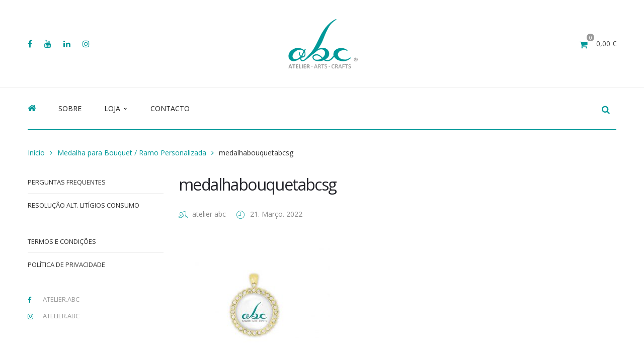

--- FILE ---
content_type: text/html; charset=UTF-8
request_url: https://www.atelierabc.com/?attachment_id=8697
body_size: 19831
content:
<!DOCTYPE html>
<!-- Open Html -->
<html lang="pt-PT">
	<!-- Open Head -->
	<head>
						<script>document.documentElement.className = document.documentElement.className + ' yes-js js_active js'</script>
			<meta charset="UTF-8"/>

<meta name="viewport" content="width=device-width, initial-scale=1, maximum-scale=1">


<link rel="pingback" href="https://www.atelierabc.com/xmlrpc.php"/>


            <link rel="shortcut icon" href="https://www.atelierabc.com/wp-content/uploads/favicon.png" />
    



    <link rel="apple-touch-icon" sizes="144x144" href="https://www.atelierabc.com/wp-content/uploads/favicon.png">

    <link rel="apple-touch-icon" sizes="114x114" href="https://www.atelierabc.com/wp-content/uploads/favicon.png">

    <link rel="apple-touch-icon" sizes="72x72" href="https://www.atelierabc.com/wp-content/uploads/favicon.png">

    <link rel="apple-touch-icon" sizes="57x57" href="https://www.atelierabc.com/wp-content/uploads/favicon.png">

<!--[if lt IE 9]>
<script src="https://oss.maxcdn.com/html5shiv/3.7.2/html5shiv.min.js"></script>
<script src="https://oss.maxcdn.com/respond/1.4.2/respond.min.js"></script>
<script src="http://css3-mediaqueries-js.googlecode.com/svn/trunk/css3-mediaqueries.js"></script>
<![endif]--><meta name='robots' content='index, follow, max-image-preview:large, max-snippet:-1, max-video-preview:-1' />
	<style>img:is([sizes="auto" i], [sizes^="auto," i]) { contain-intrinsic-size: 3000px 1500px }</style>
	
	<!-- This site is optimized with the Yoast SEO plugin v24.0 - https://yoast.com/wordpress/plugins/seo/ -->
	<title>medalhabouquetabcsg &#8226; atelier abc</title>
	<link rel="canonical" href="https://www.atelierabc.com/" />
	<meta property="og:locale" content="pt_PT" />
	<meta property="og:type" content="article" />
	<meta property="og:title" content="medalhabouquetabcsg &#8226; atelier abc" />
	<meta property="og:url" content="https://www.atelierabc.com/" />
	<meta property="og:site_name" content="atelier abc" />
	<meta property="article:publisher" content="https://www.facebook.com/atelier.abc" />
	<meta property="article:modified_time" content="2022-03-21T18:18:15+00:00" />
	<meta property="og:image" content="https://www.atelierabc.com" />
	<meta property="og:image:width" content="1024" />
	<meta property="og:image:height" content="1024" />
	<meta property="og:image:type" content="image/jpeg" />
	<meta name="twitter:card" content="summary_large_image" />
	<meta name="twitter:site" content="@atelierabc" />
	<script type="application/ld+json" class="yoast-schema-graph">{"@context":"https://schema.org","@graph":[{"@type":"WebPage","@id":"https://www.atelierabc.com/","url":"https://www.atelierabc.com/","name":"medalhabouquetabcsg &#8226; atelier abc","isPartOf":{"@id":"https://www.atelierabc.com/#website"},"primaryImageOfPage":{"@id":"https://www.atelierabc.com/#primaryimage"},"image":{"@id":"https://www.atelierabc.com/#primaryimage"},"thumbnailUrl":"https://www.atelierabc.com/wp-content/uploads/medalhabouquetabcsg.jpg","datePublished":"2022-03-21T18:16:21+00:00","dateModified":"2022-03-21T18:18:15+00:00","breadcrumb":{"@id":"https://www.atelierabc.com/#breadcrumb"},"inLanguage":"pt-PT","potentialAction":[{"@type":"ReadAction","target":["https://www.atelierabc.com/"]}]},{"@type":"ImageObject","inLanguage":"pt-PT","@id":"https://www.atelierabc.com/#primaryimage","url":"https://www.atelierabc.com/wp-content/uploads/medalhabouquetabcsg.jpg","contentUrl":"https://www.atelierabc.com/wp-content/uploads/medalhabouquetabcsg.jpg","width":1024,"height":1024,"caption":"medalha para bouquet em dourado com strass"},{"@type":"BreadcrumbList","@id":"https://www.atelierabc.com/#breadcrumb","itemListElement":[{"@type":"ListItem","position":1,"name":"Início","item":"https://www.atelierabc.com/"},{"@type":"ListItem","position":2,"name":"medalhabouquetabcsg"}]},{"@type":"WebSite","@id":"https://www.atelierabc.com/#website","url":"https://www.atelierabc.com/","name":"atelier abc","description":"","publisher":{"@id":"https://www.atelierabc.com/#organization"},"potentialAction":[{"@type":"SearchAction","target":{"@type":"EntryPoint","urlTemplate":"https://www.atelierabc.com/?s={search_term_string}"},"query-input":{"@type":"PropertyValueSpecification","valueRequired":true,"valueName":"search_term_string"}}],"inLanguage":"pt-PT"},{"@type":"Organization","@id":"https://www.atelierabc.com/#organization","name":"atelier abc","url":"https://www.atelierabc.com/","logo":{"@type":"ImageObject","inLanguage":"pt-PT","@id":"https://www.atelierabc.com/#/schema/logo/image/","url":"https://www.atelierabc.com/wp-content/uploads/logorfb.jpg","contentUrl":"https://www.atelierabc.com/wp-content/uploads/logorfb.jpg","width":300,"height":300,"caption":"atelier abc"},"image":{"@id":"https://www.atelierabc.com/#/schema/logo/image/"},"sameAs":["https://www.facebook.com/atelier.abc","https://x.com/atelierabc","http://www.instagram.com/atelier.abc","https://www.linkedin.com/company/atelier-abc","https://www.youtube.com/c/atelierabc"]}]}</script>
	<!-- / Yoast SEO plugin. -->


<link rel='dns-prefetch' href='//fonts.googleapis.com' />
<link rel="alternate" type="application/rss+xml" title="atelier abc &raquo; Feed" href="https://www.atelierabc.com/feed/" />
<link rel="alternate" type="application/rss+xml" title="atelier abc &raquo; Feed de comentários" href="https://www.atelierabc.com/comments/feed/" />
<style id='wp-block-library-theme-inline-css' type='text/css'>
.wp-block-audio :where(figcaption){color:#555;font-size:13px;text-align:center}.is-dark-theme .wp-block-audio :where(figcaption){color:#ffffffa6}.wp-block-audio{margin:0 0 1em}.wp-block-code{border:1px solid #ccc;border-radius:4px;font-family:Menlo,Consolas,monaco,monospace;padding:.8em 1em}.wp-block-embed :where(figcaption){color:#555;font-size:13px;text-align:center}.is-dark-theme .wp-block-embed :where(figcaption){color:#ffffffa6}.wp-block-embed{margin:0 0 1em}.blocks-gallery-caption{color:#555;font-size:13px;text-align:center}.is-dark-theme .blocks-gallery-caption{color:#ffffffa6}:root :where(.wp-block-image figcaption){color:#555;font-size:13px;text-align:center}.is-dark-theme :root :where(.wp-block-image figcaption){color:#ffffffa6}.wp-block-image{margin:0 0 1em}.wp-block-pullquote{border-bottom:4px solid;border-top:4px solid;color:currentColor;margin-bottom:1.75em}.wp-block-pullquote cite,.wp-block-pullquote footer,.wp-block-pullquote__citation{color:currentColor;font-size:.8125em;font-style:normal;text-transform:uppercase}.wp-block-quote{border-left:.25em solid;margin:0 0 1.75em;padding-left:1em}.wp-block-quote cite,.wp-block-quote footer{color:currentColor;font-size:.8125em;font-style:normal;position:relative}.wp-block-quote:where(.has-text-align-right){border-left:none;border-right:.25em solid;padding-left:0;padding-right:1em}.wp-block-quote:where(.has-text-align-center){border:none;padding-left:0}.wp-block-quote.is-large,.wp-block-quote.is-style-large,.wp-block-quote:where(.is-style-plain){border:none}.wp-block-search .wp-block-search__label{font-weight:700}.wp-block-search__button{border:1px solid #ccc;padding:.375em .625em}:where(.wp-block-group.has-background){padding:1.25em 2.375em}.wp-block-separator.has-css-opacity{opacity:.4}.wp-block-separator{border:none;border-bottom:2px solid;margin-left:auto;margin-right:auto}.wp-block-separator.has-alpha-channel-opacity{opacity:1}.wp-block-separator:not(.is-style-wide):not(.is-style-dots){width:100px}.wp-block-separator.has-background:not(.is-style-dots){border-bottom:none;height:1px}.wp-block-separator.has-background:not(.is-style-wide):not(.is-style-dots){height:2px}.wp-block-table{margin:0 0 1em}.wp-block-table td,.wp-block-table th{word-break:normal}.wp-block-table :where(figcaption){color:#555;font-size:13px;text-align:center}.is-dark-theme .wp-block-table :where(figcaption){color:#ffffffa6}.wp-block-video :where(figcaption){color:#555;font-size:13px;text-align:center}.is-dark-theme .wp-block-video :where(figcaption){color:#ffffffa6}.wp-block-video{margin:0 0 1em}:root :where(.wp-block-template-part.has-background){margin-bottom:0;margin-top:0;padding:1.25em 2.375em}
</style>
<style id='classic-theme-styles-inline-css' type='text/css'>
/*! This file is auto-generated */
.wp-block-button__link{color:#fff;background-color:#32373c;border-radius:9999px;box-shadow:none;text-decoration:none;padding:calc(.667em + 2px) calc(1.333em + 2px);font-size:1.125em}.wp-block-file__button{background:#32373c;color:#fff;text-decoration:none}
</style>
<style id='global-styles-inline-css' type='text/css'>
:root{--wp--preset--aspect-ratio--square: 1;--wp--preset--aspect-ratio--4-3: 4/3;--wp--preset--aspect-ratio--3-4: 3/4;--wp--preset--aspect-ratio--3-2: 3/2;--wp--preset--aspect-ratio--2-3: 2/3;--wp--preset--aspect-ratio--16-9: 16/9;--wp--preset--aspect-ratio--9-16: 9/16;--wp--preset--color--black: #000000;--wp--preset--color--cyan-bluish-gray: #abb8c3;--wp--preset--color--white: #ffffff;--wp--preset--color--pale-pink: #f78da7;--wp--preset--color--vivid-red: #cf2e2e;--wp--preset--color--luminous-vivid-orange: #ff6900;--wp--preset--color--luminous-vivid-amber: #fcb900;--wp--preset--color--light-green-cyan: #7bdcb5;--wp--preset--color--vivid-green-cyan: #00d084;--wp--preset--color--pale-cyan-blue: #8ed1fc;--wp--preset--color--vivid-cyan-blue: #0693e3;--wp--preset--color--vivid-purple: #9b51e0;--wp--preset--gradient--vivid-cyan-blue-to-vivid-purple: linear-gradient(135deg,rgba(6,147,227,1) 0%,rgb(155,81,224) 100%);--wp--preset--gradient--light-green-cyan-to-vivid-green-cyan: linear-gradient(135deg,rgb(122,220,180) 0%,rgb(0,208,130) 100%);--wp--preset--gradient--luminous-vivid-amber-to-luminous-vivid-orange: linear-gradient(135deg,rgba(252,185,0,1) 0%,rgba(255,105,0,1) 100%);--wp--preset--gradient--luminous-vivid-orange-to-vivid-red: linear-gradient(135deg,rgba(255,105,0,1) 0%,rgb(207,46,46) 100%);--wp--preset--gradient--very-light-gray-to-cyan-bluish-gray: linear-gradient(135deg,rgb(238,238,238) 0%,rgb(169,184,195) 100%);--wp--preset--gradient--cool-to-warm-spectrum: linear-gradient(135deg,rgb(74,234,220) 0%,rgb(151,120,209) 20%,rgb(207,42,186) 40%,rgb(238,44,130) 60%,rgb(251,105,98) 80%,rgb(254,248,76) 100%);--wp--preset--gradient--blush-light-purple: linear-gradient(135deg,rgb(255,206,236) 0%,rgb(152,150,240) 100%);--wp--preset--gradient--blush-bordeaux: linear-gradient(135deg,rgb(254,205,165) 0%,rgb(254,45,45) 50%,rgb(107,0,62) 100%);--wp--preset--gradient--luminous-dusk: linear-gradient(135deg,rgb(255,203,112) 0%,rgb(199,81,192) 50%,rgb(65,88,208) 100%);--wp--preset--gradient--pale-ocean: linear-gradient(135deg,rgb(255,245,203) 0%,rgb(182,227,212) 50%,rgb(51,167,181) 100%);--wp--preset--gradient--electric-grass: linear-gradient(135deg,rgb(202,248,128) 0%,rgb(113,206,126) 100%);--wp--preset--gradient--midnight: linear-gradient(135deg,rgb(2,3,129) 0%,rgb(40,116,252) 100%);--wp--preset--font-size--small: 13px;--wp--preset--font-size--medium: 20px;--wp--preset--font-size--large: 36px;--wp--preset--font-size--x-large: 42px;--wp--preset--font-family--inter: "Inter", sans-serif;--wp--preset--font-family--cardo: Cardo;--wp--preset--spacing--20: 0.44rem;--wp--preset--spacing--30: 0.67rem;--wp--preset--spacing--40: 1rem;--wp--preset--spacing--50: 1.5rem;--wp--preset--spacing--60: 2.25rem;--wp--preset--spacing--70: 3.38rem;--wp--preset--spacing--80: 5.06rem;--wp--preset--shadow--natural: 6px 6px 9px rgba(0, 0, 0, 0.2);--wp--preset--shadow--deep: 12px 12px 50px rgba(0, 0, 0, 0.4);--wp--preset--shadow--sharp: 6px 6px 0px rgba(0, 0, 0, 0.2);--wp--preset--shadow--outlined: 6px 6px 0px -3px rgba(255, 255, 255, 1), 6px 6px rgba(0, 0, 0, 1);--wp--preset--shadow--crisp: 6px 6px 0px rgba(0, 0, 0, 1);}:where(.is-layout-flex){gap: 0.5em;}:where(.is-layout-grid){gap: 0.5em;}body .is-layout-flex{display: flex;}.is-layout-flex{flex-wrap: wrap;align-items: center;}.is-layout-flex > :is(*, div){margin: 0;}body .is-layout-grid{display: grid;}.is-layout-grid > :is(*, div){margin: 0;}:where(.wp-block-columns.is-layout-flex){gap: 2em;}:where(.wp-block-columns.is-layout-grid){gap: 2em;}:where(.wp-block-post-template.is-layout-flex){gap: 1.25em;}:where(.wp-block-post-template.is-layout-grid){gap: 1.25em;}.has-black-color{color: var(--wp--preset--color--black) !important;}.has-cyan-bluish-gray-color{color: var(--wp--preset--color--cyan-bluish-gray) !important;}.has-white-color{color: var(--wp--preset--color--white) !important;}.has-pale-pink-color{color: var(--wp--preset--color--pale-pink) !important;}.has-vivid-red-color{color: var(--wp--preset--color--vivid-red) !important;}.has-luminous-vivid-orange-color{color: var(--wp--preset--color--luminous-vivid-orange) !important;}.has-luminous-vivid-amber-color{color: var(--wp--preset--color--luminous-vivid-amber) !important;}.has-light-green-cyan-color{color: var(--wp--preset--color--light-green-cyan) !important;}.has-vivid-green-cyan-color{color: var(--wp--preset--color--vivid-green-cyan) !important;}.has-pale-cyan-blue-color{color: var(--wp--preset--color--pale-cyan-blue) !important;}.has-vivid-cyan-blue-color{color: var(--wp--preset--color--vivid-cyan-blue) !important;}.has-vivid-purple-color{color: var(--wp--preset--color--vivid-purple) !important;}.has-black-background-color{background-color: var(--wp--preset--color--black) !important;}.has-cyan-bluish-gray-background-color{background-color: var(--wp--preset--color--cyan-bluish-gray) !important;}.has-white-background-color{background-color: var(--wp--preset--color--white) !important;}.has-pale-pink-background-color{background-color: var(--wp--preset--color--pale-pink) !important;}.has-vivid-red-background-color{background-color: var(--wp--preset--color--vivid-red) !important;}.has-luminous-vivid-orange-background-color{background-color: var(--wp--preset--color--luminous-vivid-orange) !important;}.has-luminous-vivid-amber-background-color{background-color: var(--wp--preset--color--luminous-vivid-amber) !important;}.has-light-green-cyan-background-color{background-color: var(--wp--preset--color--light-green-cyan) !important;}.has-vivid-green-cyan-background-color{background-color: var(--wp--preset--color--vivid-green-cyan) !important;}.has-pale-cyan-blue-background-color{background-color: var(--wp--preset--color--pale-cyan-blue) !important;}.has-vivid-cyan-blue-background-color{background-color: var(--wp--preset--color--vivid-cyan-blue) !important;}.has-vivid-purple-background-color{background-color: var(--wp--preset--color--vivid-purple) !important;}.has-black-border-color{border-color: var(--wp--preset--color--black) !important;}.has-cyan-bluish-gray-border-color{border-color: var(--wp--preset--color--cyan-bluish-gray) !important;}.has-white-border-color{border-color: var(--wp--preset--color--white) !important;}.has-pale-pink-border-color{border-color: var(--wp--preset--color--pale-pink) !important;}.has-vivid-red-border-color{border-color: var(--wp--preset--color--vivid-red) !important;}.has-luminous-vivid-orange-border-color{border-color: var(--wp--preset--color--luminous-vivid-orange) !important;}.has-luminous-vivid-amber-border-color{border-color: var(--wp--preset--color--luminous-vivid-amber) !important;}.has-light-green-cyan-border-color{border-color: var(--wp--preset--color--light-green-cyan) !important;}.has-vivid-green-cyan-border-color{border-color: var(--wp--preset--color--vivid-green-cyan) !important;}.has-pale-cyan-blue-border-color{border-color: var(--wp--preset--color--pale-cyan-blue) !important;}.has-vivid-cyan-blue-border-color{border-color: var(--wp--preset--color--vivid-cyan-blue) !important;}.has-vivid-purple-border-color{border-color: var(--wp--preset--color--vivid-purple) !important;}.has-vivid-cyan-blue-to-vivid-purple-gradient-background{background: var(--wp--preset--gradient--vivid-cyan-blue-to-vivid-purple) !important;}.has-light-green-cyan-to-vivid-green-cyan-gradient-background{background: var(--wp--preset--gradient--light-green-cyan-to-vivid-green-cyan) !important;}.has-luminous-vivid-amber-to-luminous-vivid-orange-gradient-background{background: var(--wp--preset--gradient--luminous-vivid-amber-to-luminous-vivid-orange) !important;}.has-luminous-vivid-orange-to-vivid-red-gradient-background{background: var(--wp--preset--gradient--luminous-vivid-orange-to-vivid-red) !important;}.has-very-light-gray-to-cyan-bluish-gray-gradient-background{background: var(--wp--preset--gradient--very-light-gray-to-cyan-bluish-gray) !important;}.has-cool-to-warm-spectrum-gradient-background{background: var(--wp--preset--gradient--cool-to-warm-spectrum) !important;}.has-blush-light-purple-gradient-background{background: var(--wp--preset--gradient--blush-light-purple) !important;}.has-blush-bordeaux-gradient-background{background: var(--wp--preset--gradient--blush-bordeaux) !important;}.has-luminous-dusk-gradient-background{background: var(--wp--preset--gradient--luminous-dusk) !important;}.has-pale-ocean-gradient-background{background: var(--wp--preset--gradient--pale-ocean) !important;}.has-electric-grass-gradient-background{background: var(--wp--preset--gradient--electric-grass) !important;}.has-midnight-gradient-background{background: var(--wp--preset--gradient--midnight) !important;}.has-small-font-size{font-size: var(--wp--preset--font-size--small) !important;}.has-medium-font-size{font-size: var(--wp--preset--font-size--medium) !important;}.has-large-font-size{font-size: var(--wp--preset--font-size--large) !important;}.has-x-large-font-size{font-size: var(--wp--preset--font-size--x-large) !important;}
:where(.wp-block-post-template.is-layout-flex){gap: 1.25em;}:where(.wp-block-post-template.is-layout-grid){gap: 1.25em;}
:where(.wp-block-columns.is-layout-flex){gap: 2em;}:where(.wp-block-columns.is-layout-grid){gap: 2em;}
:root :where(.wp-block-pullquote){font-size: 1.5em;line-height: 1.6;}
</style>
<style id='woocommerce-inline-inline-css' type='text/css'>
.woocommerce form .form-row .required { visibility: visible; }
</style>
<link rel='stylesheet' id='wpo_min-header-0-css' href='https://www.atelierabc.com/wp-content/cache/wpo-minify/1733410443/assets/wpo-minify-header-b0954806.min.css' type='text/css' media='all' />
<link rel='stylesheet' id='wpo_min-header-1-css' href='https://www.atelierabc.com/wp-content/cache/wpo-minify/1733410443/assets/wpo-minify-header-eec2140f.min.css' type='text/css' media='only screen and (max-width: 768px)' />
<link rel='stylesheet' id='wpo_min-header-2-css' href='https://www.atelierabc.com/wp-content/cache/wpo-minify/1733410443/assets/wpo-minify-header-989ffb0c.min.css' type='text/css' media='all' />
<script type="text/template" id="tmpl-variation-template">
	<div class="woocommerce-variation-description">{{{ data.variation.variation_description }}}</div>
	<div class="woocommerce-variation-price">{{{ data.variation.price_html }}}</div>
	<div class="woocommerce-variation-availability">{{{ data.variation.availability_html }}}</div>
</script>
<script type="text/template" id="tmpl-unavailable-variation-template">
	<p role="alert">Desculpe, este produto não está disponível. Por favor escolha uma combinação diferente.</p>
</script>
<script type="text/javascript" src="https://www.atelierabc.com/wp-content/cache/wpo-minify/1733410443/assets/wpo-minify-header-548a20a5.min.js" id="wpo_min-header-0-js"></script>
<script type="text/javascript" id="wpo_min-header-1-js-extra">
/* <![CDATA[ */
var wc_add_to_cart_params = {"ajax_url":"\/wp-admin\/admin-ajax.php","wc_ajax_url":"\/?wc-ajax=%%endpoint%%","i18n_view_cart":"Ver carrinho","cart_url":"https:\/\/www.atelierabc.com\/cart\/","is_cart":"","cart_redirect_after_add":"no"};
var woocommerce_params = {"ajax_url":"\/wp-admin\/admin-ajax.php","wc_ajax_url":"\/?wc-ajax=%%endpoint%%"};
/* ]]> */
</script>
<script type="text/javascript" src="https://www.atelierabc.com/wp-content/cache/wpo-minify/1733410443/assets/wpo-minify-header-b09931d6.min.js" id="wpo_min-header-1-js" defer="defer" data-wp-strategy="defer"></script>
<script type="text/javascript" id="wpo_min-header-2-js-extra">
/* <![CDATA[ */
var wc_add_to_cart_params = {"ajax_url":"\/wp-admin\/admin-ajax.php","wc_ajax_url":"\/?wc-ajax=%%endpoint%%","i18n_view_cart":"Ver carrinho","cart_url":"https:\/\/www.atelierabc.com\/cart\/","is_cart":"","cart_redirect_after_add":"no"};
var _wpUtilSettings = {"ajax":{"url":"\/wp-admin\/admin-ajax.php"}};
/* ]]> */
</script>
<script type="text/javascript" src="https://www.atelierabc.com/wp-content/cache/wpo-minify/1733410443/assets/wpo-minify-header-4c04398d.min.js" id="wpo_min-header-2-js"></script>
<script type="text/javascript" id="wpo_min-header-3-js-extra">
/* <![CDATA[ */
var _wpUtilSettings = {"ajax":{"url":"\/wp-admin\/admin-ajax.php"}};
var wc_add_to_cart_variation_params = {"wc_ajax_url":"\/?wc-ajax=%%endpoint%%","i18n_no_matching_variations_text":"Desculpe, nenhum produto encontrado com os termos seleccionados. Por favor escolha uma combina\u00e7\u00e3o diferente.","i18n_make_a_selection_text":"Seleccione as op\u00e7\u00f5es do produto antes de o adicionar ao seu carrinho.","i18n_unavailable_text":"Desculpe, este produto n\u00e3o est\u00e1 dispon\u00edvel. Por favor escolha uma combina\u00e7\u00e3o diferente."};
var wc_single_product_params = {"i18n_required_rating_text":"Seleccione uma classifica\u00e7\u00e3o","review_rating_required":"yes","flexslider":{"rtl":false,"animation":"slide","smoothHeight":true,"directionNav":false,"controlNav":"thumbnails","slideshow":false,"animationSpeed":500,"animationLoop":false,"allowOneSlide":false},"zoom_enabled":"1","zoom_options":[],"photoswipe_enabled":"1","photoswipe_options":{"shareEl":false,"closeOnScroll":false,"history":false,"hideAnimationDuration":0,"showAnimationDuration":0},"flexslider_enabled":"1"};
/* ]]> */
</script>
<script type="text/javascript" src="https://www.atelierabc.com/wp-content/cache/wpo-minify/1733410443/assets/wpo-minify-header-fee745f9.min.js" id="wpo_min-header-3-js" defer="defer" data-wp-strategy="defer"></script>
<script></script><link rel="https://api.w.org/" href="https://www.atelierabc.com/wp-json/" /><link rel="alternate" title="JSON" type="application/json" href="https://www.atelierabc.com/wp-json/wp/v2/media/8697" /><link rel="EditURI" type="application/rsd+xml" title="RSD" href="https://www.atelierabc.com/xmlrpc.php?rsd" />
<meta name="generator" content="WordPress 6.7.4" />
<meta name="generator" content="WooCommerce 9.4.4" />
<link rel='shortlink' href='https://www.atelierabc.com/?p=8697' />
<link rel="alternate" title="oEmbed (JSON)" type="application/json+oembed" href="https://www.atelierabc.com/wp-json/oembed/1.0/embed?url=https%3A%2F%2Fwww.atelierabc.com%2F%3Fattachment_id%3D8697" />
<link rel="alternate" title="oEmbed (XML)" type="text/xml+oembed" href="https://www.atelierabc.com/wp-json/oembed/1.0/embed?url=https%3A%2F%2Fwww.atelierabc.com%2F%3Fattachment_id%3D8697&#038;format=xml" />
<style id="g5plus_custom_style" type="text/css"></style><style type="text/css">
                     /*GERAL*/
/*define características da página 404*/
.page404 {
    margin-top: 35px!important;
    margin-bottom: 23px!important;
}
.page404 .content-wrap {
    background-color: #fff!important;
    padding: 0px 0px!important;
}
.page404 h2 {
    font-size: 21px!important;
    padding: 0px 0px!important;
    color: #333333!important;
    border: none!important;
}
.page404 h4.description {
    font-size: 14px!important;
    color: #333333!important;
}
.page404 div.return {
    font-size: 14px!important;
    color: #333333!important;
}
.page404 div.return a {
    color: #009999!important;
}
/*define tamanho do icon home*/
.x-nav-menu i.x-menu-icon.x-icon-left.x-disable-text {
    font-size: 17px!important;
    color: #009999!important;
}
/*personaliza cor e local do número de artigos no carrinho*/
@media screen and (min-width: 992px){
header.main-header .header-customize-left .shopping-cart-wrapper .widget_shopping_cart_content .widget_shopping_cart_icon > i.wicon + span.total, header.main-header .header-customize-right .shopping-cart-wrapper .widget_shopping_cart_content .widget_shopping_cart_icon > i.wicon + span.total {
    background-color: #999999!important;
    top: 0px!important;
    right: 0px!important;
}
}
/*remove animação dentro do menú loja*/
@media screen and (min-width: 992px){
.x-nav-menu li > ul.x-sub-menu li>a.x-menu-a-text:hover {
padding-left: 0px;
}
}
/*remove linha em baixo do caminho onde se está no site*/
.breadcrumb-wrap {
border-bottom: none !important;
}
/*coloca barra e espaçamento antes do footer menu*/
.row.footer-top-col-4.footer-1{
    border-top-style: solid!important;
    border-top-width: 2px!important;
    border-color: #009999!important;
    padding-top: 27px!important;
}
/*define espaçamentos perto do footer menu*/
footer.main-footer-wrapper .main-footer {
    padding: 12px 0 8px 0 !important;
}
/*define cor do botão de subir na página*/
.back-to-top {
    background-color: #fff!important;
    color: #333333!important;
    border-color: #999999!important
}
/*define tamanho de letra dentro da pesquisa*/
#g5plus-modal-search .g5plus-modal-search .g5plus-search-wrapper {
    font-size: 21px!important;
}
#g5plus-modal-search .g5plus-modal-search input[type="search"] {
    font-size: 21px!important;
}
/*define cor da letra dos resultados de pesquisa*/
#g5plus-modal-search .ajax-search-result li.selected > a{
color: #888888!important;
}
#g5plus-modal-search .ajax-search-result li:hover > a{
color: #009999!important;
}
#g5plus-modal-search .ajax-search-result li > a {
color: #888888!important;
}
/*define linha por baixo da palavra chave da pesquisa*/
#g5plus-modal-search .g5plus-modal-search input[type="search"] {
    border-bottom: 1px #eeeeee!important;
}
/*define cor de fundo dos resultados de pesquisa*/
#g5plus-modal-search .ajax-search-result li:hover, #g5plus-modal-search .ajax-search-result li.selected {
    background-color: #fff!important;
}
#g5plus-modal-search .ajax-search-result li + li {
    background-color: #fff!important;
    border-top: 0px!important;
}
/*define cor e tamanho da lupa*/
#g5plus-modal-search i.ajax-search-icon {
    color: #009999!important;
    font-size: 17px!important;
}
/*esconde datas na pesquisa*/
#g5plus-modal-search .ajax-search-result li span {
display: none !important;
}
/*remove espacamento por cima do widget-rodapé esquerdo*/
.margin-top-10 {
    margin-top: 0px!important;
}
/*define formatação do footer*/
.sidebar .widget_archive > ul > li > a, .wpb_widgetised_column .widget_archive > ul > li > a, .sidebar .widget_categories > ul > li > a, .wpb_widgetised_column .widget_categories > ul > li > a, .sidebar .widget_pages > ul > li > a, .wpb_widgetised_column .widget_pages > ul > li > a, .sidebar .widget_meta > ul > li > a, .wpb_widgetised_column .widget_meta > ul > li > a, .sidebar .widget_recent_comments > ul > li > a, .wpb_widgetised_column .widget_recent_comments > ul > li > a, .sidebar .widget_recent_entries > ul > li > a, .wpb_widgetised_column .widget_recent_entries > ul > li > a, .sidebar .widget_rss > ul > li > a, .wpb_widgetised_column .widget_rss > ul > li > a, .sidebar .widget_nav_menu > div > ul > li > a, .wpb_widgetised_column .widget_nav_menu > div > ul > li > a, .sidebar .widget_product_categories > ul > li > a, .wpb_widgetised_column .widget_product_categories > ul > li > a, .sidebar .widget_layered_nav > ul > li > a, .wpb_widgetised_column .widget_layered_nav > ul > li > a {
    color: #333333!important;
    font-size: 13px!important;
    text-transform: uppercase!important;
}
.main-footer .widget_nav_menu div ul li a {
padding-left: 0px !important;
}
.main-footer .widget_nav_menu div ul li a:hover {
padding-left: 0px !important;
}
.sidebar .widget_archive > ul > li > a:hover , .wpb_widgetised_column .widget_archive > ul > li > a:hover, .sidebar .widget_categories > ul > li > a:hover, .wpb_widgetised_column .widget_categories > ul > li > a:hover, .sidebar .widget_pages > ul > li > a:hover, .wpb_widgetised_column .widget_pages > ul > li > a:hover, .sidebar .widget_meta > ul > li > a:hover, .wpb_widgetised_column .widget_meta > ul > li > a:hover, .sidebar .widget_recent_comments > ul > li > a:hover, .wpb_widgetised_column .widget_recent_comments > ul > li > a:hover, .sidebar .widget_recent_entries > ul > li > a:hover, .wpb_widgetised_column .widget_recent_entries > ul > li > a:hover, .sidebar .widget_rss > ul > li > a:hover, .wpb_widgetised_column .widget_rss > ul > li > a:hover, .sidebar .widget_nav_menu > div > ul > li > a:hover, .wpb_widgetised_column .widget_nav_menu > div > ul > li > a:hover, .sidebar .widget_product_categories > ul > li > a:hover, .wpb_widgetised_column .widget_product_categories > ul > li > a:hover, .sidebar .widget_layered_nav > ul > li > a:hover, .wpb_widgetised_column .widget_layered_nav > ul > li > a:hover {
    color: #009999!important;
    text-decoration: none!important;
}
.footer-contact-us {
    color: #333333!important;
    font-size: 13px!important;
    text-transform: uppercase!important;
}
ul.footer-contact-us li a:hover{
    color: #009999!important;
}
footer.main-footer-wrapper .main-footer + .bottom-bar-wrapper .bottom-bar-inner {
    text-transform: uppercase!important;
    font-size: 13px!important;
}
/*define cor de fundo e espacamento menu na versão mobile*/
@media screen and (max-width: 991px)
{
header.header-mobile-2 .header-mobile-wrapper {
background-color: #fff!important;
margin-bottom: 0px!important;
margin-top: 0px!important;
padding-top: 5px!important;
padding-bottom: 5px!important;
}
}
/*define linhas superiores e inferiores do menu na versão mobile*/
@media screen and (max-width: 991px)
{
header.header-mobile-2 .header-mobile-wrapper {
    border-top: 1px solid #eeeeee!important;
    border-bottom: 2px solid #009999!important;
}
}
/*define cor do icon do lado esquerdo do menu na versão mobile*/
@media screen and (max-width: 991px)
{
header.header-mobile-2 .header-mobile-inner .toggle-icon-wrapper .toggle-icon > span, header.header-mobile-2 .header-mobile-inner .toggle-icon-wrapper .toggle-icon:before, header.header-mobile-2 .header-mobile-inner .toggle-icon-wrapper .toggle-icon:after {
    background-color: #009999!important;
}
}
/*define cor dos icons do lado direito do menu na versão mobile*/
@media screen and (max-width: 991px)
{
header.header-mobile-2 .header-mobile-inner .icon-search-menu, header.header-mobile-2 .header-mobile-inner .shopping-cart-wrapper .widget_shopping_cart_content .widget_shopping_cart_icon > i.wicon {
    border: none!important;
    color: #009999!important;
}
}
/*define tamanho dos icons do lado direito do menu na versão mobile*/
@media screen and (max-width: 991px)
{
header.mobile-header .header-mobile-inner .icon-search-menu {
font-size: 20px !important;
}
.widget_shopping_cart_icon > i.wicon {
font-size: 21px !important;
}
}
/*define cor de letra na pesquisa em versão mobile*/
input[type="text"], input[type="search"], input[type="email"], input[type="url"], input[type="password"], input[type="tel"], textarea, select {
    color: #333333!important;
}
/*oculta procurar no sub-menu em versão mobile*/
@media screen and (max-width: 991px)
{
.header-mobile-nav.menu-drop-fly form.search-form-menu-mobile {
    display: none!important;
}
}
/*define posição do sub-menu em versão mobile*/
@media screen and (max-width: 991px)
{
.x-nav-menu {
    margin-left: 11px!important;
    margin-top: 15px!important;
}
}
/*define cor background sub-menu na versão mobile*/
@media screen and (max-width: 991px)
{
.header-mobile-nav.menu-drop-fly.in {
    background-color: #009999!important;
}
}
/*define cor e tipo de letra do sub-menu na versão mobile*/
@media screen and (max-width: 991px)
{
.x-nav-menu li.x-menu-item > a.x-menu-a-text {
    font-family: Open Sans!important;
    color: #fff!important;
}
}
/*define cor do texto do sub-menu onde se encontra na versão mobile*/
@media screen and (max-width: 991px)
{
.x-nav-menu li.current-menu-ancestor > a.x-menu-a-text, .x-nav-menu li.current-menu-parent > a.x-menu-a-text, .x-nav-menu li.current-menu-item > a.x-menu-a-text, .x-nav-menu li.menu-current > a.x-menu-a-text, .x-nav-menu li > a.x-menu-a-text:hover, .x-nav-menu li:hover > a, .x-nav-menu li ul.x-sub-menu li:hover > a {
    color: #fff!important;
}
}
/*define cor do sub-menu após passagem rato ou clique na versaão mobile*/
@media screen and (max-width: 991px){
.x-nav-menu li.x-menu-item:not(.x-sub-menu-open):hover 
  {
    background-color: #009999!important;
   }
.x-nav-menu li.x-menu-item > a.x-menu-a-text:hover{
    color: #fff!important;
}
}
/*define cor de fundo e posição dos sub-sub-menus loja na versão mobile*/
@media screen and (max-width: 991px)
{
.x-nav-menu ul.x-sub-menu {
    background-color: #009999!important;
    padding-left: 27px!important;
}
}
/*define cor da 1a seta do sub-sub-menu loja na versão mobile*/
@media screen and (max-width: 991px)
{
.x-nav-menu li.x-menu-item.x-sub-menu-open > ul.x-sub-menu:before {
    border-top: solid 6px #fff!important;
}
}
/*define cor da 2a seta do sub-sub-menu loja na versão mobile*/
@media screen and (max-width: 991px)
{
.x-nav-menu ul.x-sub-menu > li.x-menu-item.x-sub-menu-open > ul.x-sub-menu:before {
    border-top: solid 6px #fff!important;
}
}
/*remove cor das linhas no sub-menu em versão mobile*/
@media screen and (max-width: 991px)
{
.x-nav-menu li.x-menu-item {
    border-bottom: none!important;
}
}
/*define posição fixa do logotipo*/
@media screen and (min-width: 992px){
header.main-header .header-nav-above{
    position: relative!important;
}
header.header-2 .header-logo {
    position: absolute!important;
    top:0!important;
}
}



/*PORTFOLIO*/
/*remove título do porfolio*/
.portfolio .portfolio-tabs .title-portfolio {
display: none !important;
}



/*LOJA*/
/*remove linhas das categorias dos produtos*/
.sidebar .widget_product_categories li + li
{
border-top: none !important;
}
/*define cor e posição da quantidade de produtos no carrinho na versão mobile*/
@media screen and (max-width: 991px)
{
header.mobile-header .shopping-cart-wrapper .widget_shopping_cart_content .widget_shopping_cart_icon > i.wicon + span {
    top: -4px!important;
    right: -4px!important;
    color: #fff;
    background-color: #999999!important;
}
}
/*define posição dos produtos na versão mobile*/
@media (max-width: 767px)
{
.breadcrumb-archive-product-wrap .catalog-filter {
    margin-top: 0px!important;
}
}
/*define cor dos produtos em thumbs*/
.vc_tta-style-tab_style1 .vc_tta-tab > a span, .handmade-call-action.style1 p, .handmade-call-action.style2 a, .handmade-icon-box h3 a, .handmade-button.style2, .s-color, .s-color-hover:hover, #wp-calendar caption, #wp-calendar thead th, .sidebar ul.product_list_widget li a, .wpb_widgetised_column ul.product_list_widget li a, .product-listing.woocommerce .product-name a, .sc-product-sidebar-wrap .product-sidebar-title, .sc-product-sidebar-wrap .comment a.title, .blog-inner .jp-volume a i, .handmade-post .jp-volume a i, .woocommerce .widget_price_filter .price_slider_amount .button, .sidebar .widget-social-profile.blog-widget > span, .wpb_widgetised_column .widget-social-profile.blog-widget > span, .sidebar .widget-twitter-wrap span.twitter-content a, .wpb_widgetised_column .widget-twitter-wrap span.twitter-content a, .shopping-cart-wrapper .widget_shopping_cart_content .cart_list_wrapper li.empty h4, .shopping-cart-wrapper .widget_shopping_cart_content .cart_list_wrapper li .cart-right > a {
    color: #333333!important;
}


/*PRODUTOS*/
/*define posição da imagem do produto*/
.site-content-single-product .single-product-info .single-product-image-wrap {
    padding-left: 0px!important;
    padding-right: 15px!important;
}
/*define tamanho de letra do titulo antes dos preços*/
.site-content-single-product .single-product-info .summary-product-wrap h1.product_title {
font-size: 21px!important;
}
/*define tamanho de letra dos precos*/
.site-content-single-product .single-product-info .summary-product-wrap p.price {
font-size: 21px!important;
}
/*define espacamento e linha da zona geral dos produtos*/
.site-content-single-product .single-product-info {
    margin: 0 0px 27px 0px!important;
    padding-bottom: 35px!important;
    border-bottom: 1px solid #eeeeee!important;
/*define tamanho de letra do preco*/
}
.site-content-single-product .single-product-info .summary-product-wrap form.variations_form .single_variation span.price {
    font-size: 21px !important;
}
/*remove informacoes extra*/
.woocommerce div.product .woocommerce-tabs ul.tabs {
display: none !important;
}
/*define o tamanho de letra do titulo descricao dos produtos e espacamento*/
.woocommerce div.product .woocommerce-tabs .panel h2 {
    font-size: 21px!important;
    padding-bottom: 0px!important;
    margin-bottom: 27px!important;
    border-bottom: none!important;
}
/*define espacamento e linha da zona de descricao dos produtos*/
.woocommerce div.product .woocommerce-tabs {
    padding-top: 0px!important;
    border-top: none!important;
    padding-bottom: 27px!important;
    border-bottom: 1px solid #eeeeee!important;
}
/*define espacamento da zona de sugestões*/
.upsells.products, .cross-sells {
    border-bottom: 1px solid #eeeeee!important;
    border-top: none!important;
    margin-top: 27px!important;
    padding-bottom: 35px!important;
}
/*define espacamento da zona de produtos relacionados*/
.related.products {
    border-bottom: none!important;
    border-top: none!important;
    margin-top: 27px!important;
    padding-bottom: 27px!important;
}
/*define tamanho de letra do titulo dos produtos relacionados*/
.upsells.products h4.widget-title, .related.products h4.widget-title, .cross-sells h4.widget-title {
    font-size: 21px!important;
    padding-bottom: 0px!important;
    padding-left: 0px!important;
    margin-bottom: 27px!important;
    border-bottom: none!important;
    border-top: none !important;
}
/*remove linha*/
.site-content-single-product .single-product-info .summary-product-wrap .product_meta > span {
    border-bottom: none!important;
}
/*define cor e tamanho da letra das opções*/
.label {
  color: #000000;
  font-size: 100%;
}
/*define espessura da letra das opções*/
.woocommerce div.product form.cart .variations label {
  font-weight: 400;
}


/*CART*/
/*define espacamento e linha do resumo da encomenda*/
.woocommerce table.shop_table.cart td.actions {
    padding-bottom: 35px!important;
    padding-top: 35px!important;
    border-bottom: 1px solid #eeeeee!important;
}
/*remove espacamento entre resumo e o total*/
.cart-form {
    margin-bottom: 0px!important;
}
/*define tamanho de letra do total do carrinho e espacamento*/
.cart-collaterals h4.widget-title, .cart-collaterals h2 {
    font-size: 21px!important;
    text-align: left!important;
    margin-bottom: 27px!important;
}
/*remove linha abaixo do total do carrinho*/
.woocommerce-cart .cart-collaterals .cart_totals table {
    border-top: none!important;
}
/*define posicao tabela*/
.woocommerce .cart-collaterals .cart_totals_inner, .woocommerce-page .cart-collaterals .cart_totals_inner, .woocommerce-shipping-calculator {
    width: 100%!important;
    margin-left:0%!important;
    margin-right:0%important;
    margin-bottom:22px!important;
}



/*CHECKOUT*/
/*remove título cliente*/
h3.check-out-title {
display: none !important;
}
/*define espacamento primeira frase cupao*/
.woocommerce-checkout-info {
    padding-top: none !important;
    padding-bottom: 27px !important;
}
/*define espacamento em cima insercao dados*/
.checkout_coupon + form.checkout.woocommerce-checkout, .login + form.checkout.woocommerce-checkout {
    margin-top: 27px!important;
}
/*define espacamento e tamanho de letra do titulo insercao dados*/
.woocommerce-billing-fields h3, #ship-to-different-address {
    font-size: 21px!important;
    text-align: left!important;
    margin-bottom: 54px!important;
}
/*define espacamento fundo insercao dados*/
#customer_details {
    padding-bottom: 27px;
}
/*define espacamento e tamanho de letra do titulo encomenda*/
.woocommerce-billing-fields h3, #order_review_heading {
    font-size: 21px!important;
    text-align: left!important;
    margin-top: 27px!important;
    margin-bottom: 27px!important;
}
/*define alinhamento dentro da tabela*/
.woocommerce table.woocommerce-checkout-review-order-table td, .woocommerce table.shop_table.order_details td, .woocommerce table.woocommerce-checkout-review-order-table th, .woocommerce table.shop_table.order_details th {
    text-align: left!important;
}
/*define cor dos asteriscos*/
.woocommerce form .form-row .required {
    color: #009999!important;
}
/*define espacamento antes do botao confirmar encomenda*/
.woocommerce-checkout #payment div.form-row {
    padding: 0!important;
    margin: 11px 0 0 0!important;
}



/*ORDER-RECEIVED*/
/*define títulos*/
.woocommerce-order-received .woocommerce h2, .woocommerce-account .woocommerce h2, .woocommerce-order-received .woocommerce header.title h3, .woocommerce-account .woocommerce header.title h3 {
    font-size: 21px!important;
    text-align: left!important;
    border-top: 1px solid #eeeeee!important;
    padding-top: 27px!important;
    margin-bottom: 17px!important;
}
.woocommerce ul.order_details {
    margin: 0 0 3em!important;
    list-style: none;
}
/*define titulos nos dados bancarios*/
.woocommerce .wc-bacs-bank-details-account-name {
    text-transform: uppercase!important;
    font-size: 1em!important;
    line-height: 1.5!important;
}
/*remove espaço entre detalhes e tabela resumo*/
element.style {
}
p {
    margin-bottom: 27px!important;
}
/*define tabela contactos*/
.woocommerce table.shop_table {
    border: none!important;
    width: 100%!important;
    margin-left:0%!important;
    margin-right:0%important;
    margin-bottom:0px!important;
}

@media screen and (max-width: 991px)
{
.x-nav-menu li.x-menu-item > a.x-menu-a-text:hover{
    color: #fff !important;
}
}



/*CONTACTO*/
/*define tamanho de letra e cor*/
.contact-get-in-touch p {
font-size: 14px!important;
color: #333333!important;
}


/*PERGUNTAS FREQUENTES*/
/*define alinhamento das perguntas*/
.vc_tta-container {
    text-align: left!important;
}
/*define estilo das perguntas*/
.vc_tta-accordion.vc_tta-style-accordion_style1 .vc_tta-panel-heading h4, .vc_tta-accordion.vc_tta-style-accordion_style2 .vc_tta-panel-heading h4 {
    font-weight: 700!important;
}
/*define margem fundo*/
#wrapper-content .wpb_row, #wrapper-content .wpb_content_element, #wrapper-content ul.wpb_thumbnails-fluid > li, #wrapper-content .last_toggle_el_margin, #wrapper-content .wpb_button {
    margin-bottom: 0px!important;
}
@media (max-width: 991px)
{
.sm-margin-bottom-50 {
    margin-bottom: 0px!important;
}
}
.x-menu-text.x-disable-text{
     display: none !important;
    
}                </style>	<noscript><style>.woocommerce-product-gallery{ opacity: 1 !important; }</style></noscript>
	<meta name="generator" content="Powered by WPBakery Page Builder - drag and drop page builder for WordPress."/>
<meta name="generator" content="Powered by Slider Revolution 6.7.20 - responsive, Mobile-Friendly Slider Plugin for WordPress with comfortable drag and drop interface." />
<style class='wp-fonts-local' type='text/css'>
@font-face{font-family:Inter;font-style:normal;font-weight:300 900;font-display:fallback;src:url('https://www.atelierabc.com/wp-content/plugins/woocommerce/assets/fonts/Inter-VariableFont_slnt,wght.woff2') format('woff2');font-stretch:normal;}
@font-face{font-family:Cardo;font-style:normal;font-weight:400;font-display:fallback;src:url('https://www.atelierabc.com/wp-content/plugins/woocommerce/assets/fonts/cardo_normal_400.woff2') format('woff2');}
</style>
<script>function setREVStartSize(e){
			//window.requestAnimationFrame(function() {
				window.RSIW = window.RSIW===undefined ? window.innerWidth : window.RSIW;
				window.RSIH = window.RSIH===undefined ? window.innerHeight : window.RSIH;
				try {
					var pw = document.getElementById(e.c).parentNode.offsetWidth,
						newh;
					pw = pw===0 || isNaN(pw) || (e.l=="fullwidth" || e.layout=="fullwidth") ? window.RSIW : pw;
					e.tabw = e.tabw===undefined ? 0 : parseInt(e.tabw);
					e.thumbw = e.thumbw===undefined ? 0 : parseInt(e.thumbw);
					e.tabh = e.tabh===undefined ? 0 : parseInt(e.tabh);
					e.thumbh = e.thumbh===undefined ? 0 : parseInt(e.thumbh);
					e.tabhide = e.tabhide===undefined ? 0 : parseInt(e.tabhide);
					e.thumbhide = e.thumbhide===undefined ? 0 : parseInt(e.thumbhide);
					e.mh = e.mh===undefined || e.mh=="" || e.mh==="auto" ? 0 : parseInt(e.mh,0);
					if(e.layout==="fullscreen" || e.l==="fullscreen")
						newh = Math.max(e.mh,window.RSIH);
					else{
						e.gw = Array.isArray(e.gw) ? e.gw : [e.gw];
						for (var i in e.rl) if (e.gw[i]===undefined || e.gw[i]===0) e.gw[i] = e.gw[i-1];
						e.gh = e.el===undefined || e.el==="" || (Array.isArray(e.el) && e.el.length==0)? e.gh : e.el;
						e.gh = Array.isArray(e.gh) ? e.gh : [e.gh];
						for (var i in e.rl) if (e.gh[i]===undefined || e.gh[i]===0) e.gh[i] = e.gh[i-1];
											
						var nl = new Array(e.rl.length),
							ix = 0,
							sl;
						e.tabw = e.tabhide>=pw ? 0 : e.tabw;
						e.thumbw = e.thumbhide>=pw ? 0 : e.thumbw;
						e.tabh = e.tabhide>=pw ? 0 : e.tabh;
						e.thumbh = e.thumbhide>=pw ? 0 : e.thumbh;
						for (var i in e.rl) nl[i] = e.rl[i]<window.RSIW ? 0 : e.rl[i];
						sl = nl[0];
						for (var i in nl) if (sl>nl[i] && nl[i]>0) { sl = nl[i]; ix=i;}
						var m = pw>(e.gw[ix]+e.tabw+e.thumbw) ? 1 : (pw-(e.tabw+e.thumbw)) / (e.gw[ix]);
						newh =  (e.gh[ix] * m) + (e.tabh + e.thumbh);
					}
					var el = document.getElementById(e.c);
					if (el!==null && el) el.style.height = newh+"px";
					el = document.getElementById(e.c+"_wrapper");
					if (el!==null && el) {
						el.style.height = newh+"px";
						el.style.display = "block";
					}
				} catch(e){
					console.log("Failure at Presize of Slider:" + e)
				}
			//});
		  };</script>
		<style type="text/css" id="wp-custom-css">
			/*GERAL*/
/*define características da página 404*/
.page404 {
    margin-top: 35px!important;
    margin-bottom: 23px!important;
}
.page404 .content-wrap {
    background-color: #fff!important;
    padding: 0px 0px!important;
}
.page404 h2 {
    font-size: 21px!important;
    padding: 0px 0px!important;
    color: #333333!important;
    border: none!important;
}
.page404 h4.description {
    font-size: 14px!important;
    color: #333333!important;
}
.page404 div.return {
    font-size: 14px!important;
    color: #333333!important;
}
.page404 div.return a {
    color: #009999!important;
}
/*define tamanho do icon home*/
.x-nav-menu i.x-menu-icon.x-icon-left.x-disable-text {
    font-size: 17px!important;
    color: #009999!important;
}
/*personaliza cor e local do número de artigos no carrinho*/
@media screen and (min-width: 992px){
header.main-header .header-customize-left .shopping-cart-wrapper .widget_shopping_cart_content .widget_shopping_cart_icon > i.wicon + span.total, header.main-header .header-customize-right .shopping-cart-wrapper .widget_shopping_cart_content .widget_shopping_cart_icon > i.wicon + span.total {
    background-color: #999999!important;
    top: 0px!important;
    right: 0px!important;
}
}
/*remove animação dentro do menú loja*/
@media screen and (min-width: 992px){
.x-nav-menu li > ul.x-sub-menu li>a.x-menu-a-text:hover {
padding-left: 0px;
}
}
/*remove linha em baixo do caminho onde se está no site*/
.breadcrumb-wrap {
border-bottom: none !important;
}
/*coloca barra e espaçamento antes do footer menu*/
.row.footer-top-col-4.footer-1{
    border-top-style: solid!important;
    border-top-width: 2px!important;
    border-color: #009999!important;
    padding-top: 27px!important;
}
/*define espaçamentos perto do footer menu*/
footer.main-footer-wrapper .main-footer {
    padding: 12px 0 8px 0 !important;
}
/*define cor do botão de subir na página*/
.back-to-top {
    background-color: #fff!important;
    color: #333333!important;
    border-color: #999999!important
}
/*define tamanho de letra dentro da pesquisa*/
#g5plus-modal-search .g5plus-modal-search .g5plus-search-wrapper {
    font-size: 21px!important;
}
#g5plus-modal-search .g5plus-modal-search input[type="search"] {
    font-size: 21px!important;
}
/*define cor da letra dos resultados de pesquisa*/
#g5plus-modal-search .ajax-search-result li.selected > a{
color: #888888!important;
}
#g5plus-modal-search .ajax-search-result li:hover > a{
color: #009999!important;
}
#g5plus-modal-search .ajax-search-result li > a {
color: #888888!important;
}
/*define linha por baixo da palavra chave da pesquisa*/
#g5plus-modal-search .g5plus-modal-search input[type="search"] {
    border-bottom: 1px #eeeeee!important;
}
/*define cor de fundo dos resultados de pesquisa*/
#g5plus-modal-search .ajax-search-result li:hover, #g5plus-modal-search .ajax-search-result li.selected {
    background-color: #fff!important;
}
#g5plus-modal-search .ajax-search-result li + li {
    background-color: #fff!important;
    border-top: 0px!important;
}
/*define cor e tamanho da lupa*/
#g5plus-modal-search i.ajax-search-icon {
    color: #009999!important;
    font-size: 17px!important;
}
/*esconde datas na pesquisa*/
#g5plus-modal-search .ajax-search-result li span {
display: none !important;
}
/*remove espacamento por cima do widget-rodapé esquerdo*/
.margin-top-10 {
    margin-top: 0px!important;
}
/*define formatação do footer*/
.sidebar .widget_archive > ul > li > a, .wpb_widgetised_column .widget_archive > ul > li > a, .sidebar .widget_categories > ul > li > a, .wpb_widgetised_column .widget_categories > ul > li > a, .sidebar .widget_pages > ul > li > a, .wpb_widgetised_column .widget_pages > ul > li > a, .sidebar .widget_meta > ul > li > a, .wpb_widgetised_column .widget_meta > ul > li > a, .sidebar .widget_recent_comments > ul > li > a, .wpb_widgetised_column .widget_recent_comments > ul > li > a, .sidebar .widget_recent_entries > ul > li > a, .wpb_widgetised_column .widget_recent_entries > ul > li > a, .sidebar .widget_rss > ul > li > a, .wpb_widgetised_column .widget_rss > ul > li > a, .sidebar .widget_nav_menu > div > ul > li > a, .wpb_widgetised_column .widget_nav_menu > div > ul > li > a, .sidebar .widget_product_categories > ul > li > a, .wpb_widgetised_column .widget_product_categories > ul > li > a, .sidebar .widget_layered_nav > ul > li > a, .wpb_widgetised_column .widget_layered_nav > ul > li > a {
    color: #333333!important;
    font-size: 13px!important;
    text-transform: uppercase!important;
}
.main-footer .widget_nav_menu div ul li a {
padding-left: 0px !important;
}
.main-footer .widget_nav_menu div ul li a:hover {
padding-left: 0px !important;
}
.sidebar .widget_archive > ul > li > a:hover , .wpb_widgetised_column .widget_archive > ul > li > a:hover, .sidebar .widget_categories > ul > li > a:hover, .wpb_widgetised_column .widget_categories > ul > li > a:hover, .sidebar .widget_pages > ul > li > a:hover, .wpb_widgetised_column .widget_pages > ul > li > a:hover, .sidebar .widget_meta > ul > li > a:hover, .wpb_widgetised_column .widget_meta > ul > li > a:hover, .sidebar .widget_recent_comments > ul > li > a:hover, .wpb_widgetised_column .widget_recent_comments > ul > li > a:hover, .sidebar .widget_recent_entries > ul > li > a:hover, .wpb_widgetised_column .widget_recent_entries > ul > li > a:hover, .sidebar .widget_rss > ul > li > a:hover, .wpb_widgetised_column .widget_rss > ul > li > a:hover, .sidebar .widget_nav_menu > div > ul > li > a:hover, .wpb_widgetised_column .widget_nav_menu > div > ul > li > a:hover, .sidebar .widget_product_categories > ul > li > a:hover, .wpb_widgetised_column .widget_product_categories > ul > li > a:hover, .sidebar .widget_layered_nav > ul > li > a:hover, .wpb_widgetised_column .widget_layered_nav > ul > li > a:hover {
    color: #009999!important;
    text-decoration: none!important;
}
.footer-contact-us {
    color: #333333!important;
    font-size: 13px!important;
    text-transform: uppercase!important;
}
ul.footer-contact-us li a:hover{
    color: #009999!important;
}
footer.main-footer-wrapper .main-footer + .bottom-bar-wrapper .bottom-bar-inner {
    text-transform: uppercase!important;
    font-size: 13px!important;
}
/*define cor de fundo e espacamento menu na versão mobile*/
@media screen and (max-width: 991px)
{
header.header-mobile-2 .header-mobile-wrapper {
background-color: #fff!important;
margin-bottom: 0px!important;
margin-top: 0px!important;
padding-top: 5px!important;
padding-bottom: 5px!important;
}
}
/*define linhas superiores e inferiores do menu na versão mobile*/
@media screen and (max-width: 991px)
{
header.header-mobile-2 .header-mobile-wrapper {
    border-top: 1px solid #eeeeee!important;
    border-bottom: 2px solid #009999!important;
}
}
/*define cor do icon do lado esquerdo do menu na versão mobile*/
@media screen and (max-width: 991px)
{
header.header-mobile-2 .header-mobile-inner .toggle-icon-wrapper .toggle-icon > span, header.header-mobile-2 .header-mobile-inner .toggle-icon-wrapper .toggle-icon:before, header.header-mobile-2 .header-mobile-inner .toggle-icon-wrapper .toggle-icon:after {
    background-color: #009999!important;
}
}
/*define cor dos icons do lado direito do menu na versão mobile*/
@media screen and (max-width: 991px)
{
header.header-mobile-2 .header-mobile-inner .icon-search-menu, header.header-mobile-2 .header-mobile-inner .shopping-cart-wrapper .widget_shopping_cart_content .widget_shopping_cart_icon > i.wicon {
    border: none!important;
    color: #009999!important;
}
}
/*define tamanho dos icons do lado direito do menu na versão mobile*/
@media screen and (max-width: 991px)
{
header.mobile-header .header-mobile-inner .icon-search-menu {
font-size: 20px !important;
}
.widget_shopping_cart_icon > i.wicon {
font-size: 21px !important;
}
}
/*define cor de letra na pesquisa em versão mobile*/
input[type="text"], input[type="search"], input[type="email"], input[type="url"], input[type="password"], input[type="tel"], textarea, select {
    color: #333333!important;
}
/*oculta procurar no sub-menu em versão mobile*/
@media screen and (max-width: 991px)
{
.header-mobile-nav.menu-drop-fly form.search-form-menu-mobile {
    display: none!important;
}
}
/*define posição do sub-menu em versão mobile*/
@media screen and (max-width: 991px)
{
.x-nav-menu {
    margin-left: 11px!important;
    margin-top: 15px!important;
}
}
/*define cor background sub-menu na versão mobile*/
@media screen and (max-width: 991px)
{
.header-mobile-nav.menu-drop-fly.in {
    background-color: #009999!important;
}
}
/*define cor e tipo de letra do sub-menu na versão mobile*/
@media screen and (max-width: 991px)
{
.x-nav-menu li.x-menu-item > a.x-menu-a-text {
    font-family: Open Sans!important;
    color: #fff!important;
}
}
/*define cor do texto do sub-menu onde se encontra na versão mobile*/
@media screen and (max-width: 991px)
{
.x-nav-menu li.current-menu-ancestor > a.x-menu-a-text, .x-nav-menu li.current-menu-parent > a.x-menu-a-text, .x-nav-menu li.current-menu-item > a.x-menu-a-text, .x-nav-menu li.menu-current > a.x-menu-a-text, .x-nav-menu li > a.x-menu-a-text:hover, .x-nav-menu li:hover > a, .x-nav-menu li ul.x-sub-menu li:hover > a {
    color: #fff!important;
}
}
/*define cor do sub-menu após passagem rato ou clique na versaão mobile*/
@media screen and (max-width: 991px){
.x-nav-menu li.x-menu-item:not(.x-sub-menu-open):hover 
  {
    background-color: #009999!important;
   }
.x-nav-menu li.x-menu-item > a.x-menu-a-text:hover{
    color: #fff!important;
}
}
/*define cor de fundo e posição dos sub-sub-menus loja na versão mobile*/
@media screen and (max-width: 991px)
{
.x-nav-menu ul.x-sub-menu {
    background-color: #009999!important;
    padding-left: 27px!important;
}
}
/*define cor da 1a seta do sub-sub-menu loja na versão mobile*/
@media screen and (max-width: 991px)
{
.x-nav-menu li.x-menu-item.x-sub-menu-open > ul.x-sub-menu:before {
    border-top: solid 6px #fff!important;
}
}
/*define cor da 2a seta do sub-sub-menu loja na versão mobile*/
@media screen and (max-width: 991px)
{
.x-nav-menu ul.x-sub-menu > li.x-menu-item.x-sub-menu-open > ul.x-sub-menu:before {
    border-top: solid 6px #fff!important;
}
}
/*remove cor das linhas no sub-menu em versão mobile*/
@media screen and (max-width: 991px)
{
.x-nav-menu li.x-menu-item {
    border-bottom: none!important;
}
}
/*define posição fixa do logotipo*/
@media screen and (min-width: 992px){
header.main-header .header-nav-above{
    position: relative!important;
}
header.header-2 .header-logo {
    position: absolute!important;
    top:0!important;
}
}



/*PORTFOLIO*/
/*remove título do porfolio*/
.portfolio .portfolio-tabs .title-portfolio {
display: none !important;
}



/*LOJA*/
/*remove linhas das categorias dos produtos*/
.sidebar .widget_product_categories li + li
{
border-top: none !important;
}
/*define cor e posição da quantidade de produtos no carrinho na versão mobile*/
@media screen and (max-width: 991px)
{
header.mobile-header .shopping-cart-wrapper .widget_shopping_cart_content .widget_shopping_cart_icon > i.wicon + span {
    top: -4px!important;
    right: -4px!important;
    color: #fff;
    background-color: #999999!important;
}
}
/*define posição dos produtos na versão mobile*/
@media (max-width: 767px)
{
.breadcrumb-archive-product-wrap .catalog-filter {
    margin-top: 0px!important;
}
}
/*define cor dos produtos em thumbs*/
.vc_tta-style-tab_style1 .vc_tta-tab > a span, .handmade-call-action.style1 p, .handmade-call-action.style2 a, .handmade-icon-box h3 a, .handmade-button.style2, .s-color, .s-color-hover:hover, #wp-calendar caption, #wp-calendar thead th, .sidebar ul.product_list_widget li a, .wpb_widgetised_column ul.product_list_widget li a, .product-listing.woocommerce .product-name a, .sc-product-sidebar-wrap .product-sidebar-title, .sc-product-sidebar-wrap .comment a.title, .blog-inner .jp-volume a i, .handmade-post .jp-volume a i, .woocommerce .widget_price_filter .price_slider_amount .button, .sidebar .widget-social-profile.blog-widget > span, .wpb_widgetised_column .widget-social-profile.blog-widget > span, .sidebar .widget-twitter-wrap span.twitter-content a, .wpb_widgetised_column .widget-twitter-wrap span.twitter-content a, .shopping-cart-wrapper .widget_shopping_cart_content .cart_list_wrapper li.empty h4, .shopping-cart-wrapper .widget_shopping_cart_content .cart_list_wrapper li .cart-right > a {
    color: #333333!important;
}


/*PRODUTOS*/
/*define posição da imagem do produto*/
.site-content-single-product .single-product-info .single-product-image-wrap {
    padding-left: 0px!important;
    padding-right: 15px!important;
}
/*define tamanho de letra do titulo antes dos preços*/
.site-content-single-product .single-product-info .summary-product-wrap h1.product_title {
font-size: 21px!important;
}
/*define tamanho de letra dos precos*/
.site-content-single-product .single-product-info .summary-product-wrap p.price {
font-size: 21px!important;
}
/*define espacamento e linha da zona geral dos produtos*/
.site-content-single-product .single-product-info {
    margin: 0 0px 27px 0px!important;
    padding-bottom: 35px!important;
    border-bottom: 1px solid #eeeeee!important;
/*define tamanho de letra do preco*/
}
.site-content-single-product .single-product-info .summary-product-wrap form.variations_form .single_variation span.price {
    font-size: 21px !important;
}
/*remove informacoes extra*/
.woocommerce div.product .woocommerce-tabs ul.tabs {
display: none !important;
}
/*define o tamanho de letra do titulo descricao dos produtos e espacamento*/
.woocommerce div.product .woocommerce-tabs .panel h2 {
    font-size: 21px!important;
    padding-bottom: 0px!important;
    margin-bottom: 27px!important;
    border-bottom: none!important;
}
/*define espacamento e linha da zona de descricao dos produtos*/
.woocommerce div.product .woocommerce-tabs {
    padding-top: 0px!important;
    border-top: none!important;
    padding-bottom: 27px!important;
    border-bottom: 1px solid #eeeeee!important;
}
/*define espacamento da zona de sugestões*/
.upsells.products, .cross-sells {
    border-bottom: 1px solid #eeeeee!important;
    border-top: none!important;
    margin-top: 27px!important;
    padding-bottom: 35px!important;
}
/*define espacamento da zona de produtos relacionados*/
.related.products {
    border-bottom: none!important;
    border-top: none!important;
    margin-top: 27px!important;
    padding-bottom: 27px!important;
}
/*define tamanho de letra do titulo dos produtos relacionados*/
.upsells.products h4.widget-title, .related.products h4.widget-title, .cross-sells h4.widget-title {
    font-size: 21px!important;
    padding-bottom: 0px!important;
    padding-left: 0px!important;
    margin-bottom: 27px!important;
    border-bottom: none!important;
    border-top: none !important;
}
/*remove linha*/
.site-content-single-product .single-product-info .summary-product-wrap .product_meta > span {
    border-bottom: none!important;
}



/*CART*/
/*define espacamento e linha do resumo da encomenda*/
.woocommerce table.shop_table.cart td.actions {
    padding-bottom: 35px!important;
    padding-top: 35px!important;
    border-bottom: 1px solid #eeeeee!important;
}
/*remove espacamento entre resumo e o total*/
.cart-form {
    margin-bottom: 0px!important;
}
/*define tamanho de letra do total do carrinho e espacamento*/
.cart-collaterals h4.widget-title, .cart-collaterals h2 {
    font-size: 21px!important;
    text-align: left!important;
    margin-bottom: 27px!important;
}
/*remove linha abaixo do total do carrinho*/
.woocommerce-cart .cart-collaterals .cart_totals table {
    border-top: none!important;
}
/*define posicao tabela*/
.woocommerce .cart-collaterals .cart_totals_inner, .woocommerce-page .cart-collaterals .cart_totals_inner, .woocommerce-shipping-calculator {
    width: 100%!important;
    margin-left:0%!important;
    margin-right:0%important;
    margin-bottom:22px!important;
}



/*CHECKOUT*/
/*remove título cliente*/
h3.check-out-title {
display: none !important;
}
/*define espacamento primeira frase cupao*/
.woocommerce-checkout-info {
    padding-top: none !important;
    padding-bottom: 27px !important;
}
/*define espacamento em cima insercao dados*/
.checkout_coupon + form.checkout.woocommerce-checkout, .login + form.checkout.woocommerce-checkout {
    margin-top: 27px!important;
}
/*define espacamento e tamanho de letra do titulo insercao dados*/
.woocommerce-billing-fields h3, #ship-to-different-address {
    font-size: 21px!important;
    text-align: left!important;
    margin-bottom: 54px!important;
}
/*define espacamento fundo insercao dados*/
#customer_details {
    padding-bottom: 27px;
}
/*define espacamento e tamanho de letra do titulo encomenda*/
.woocommerce-billing-fields h3, #order_review_heading {
    font-size: 21px!important;
    text-align: left!important;
    margin-top: 27px!important;
    margin-bottom: 27px!important;
}
/*define alinhamento dentro da tabela*/
.woocommerce table.woocommerce-checkout-review-order-table td, .woocommerce table.shop_table.order_details td, .woocommerce table.woocommerce-checkout-review-order-table th, .woocommerce table.shop_table.order_details th {
    text-align: left!important;
}
/*define cor dos asteriscos*/
.woocommerce form .form-row .required {
    color: #009999!important;
}
/*define espacamento antes do botao confirmar encomenda*/
.woocommerce-checkout #payment div.form-row {
    padding: 0!important;
    margin: 11px 0 0 0!important;
}



/*ORDER-RECEIVED*/
/*define títulos*/
.woocommerce-order-received .woocommerce h2, .woocommerce-account .woocommerce h2, .woocommerce-order-received .woocommerce header.title h3, .woocommerce-account .woocommerce header.title h3 {
    font-size: 21px!important;
    text-align: left!important;
    border-top: 1px solid #eeeeee!important;
    padding-top: 27px!important;
    margin-bottom: 17px!important;
}
.woocommerce ul.order_details {
    margin: 0 0 3em!important;
    list-style: none;
}
/*define titulos nos dados bancarios*/
.woocommerce .wc-bacs-bank-details-account-name {
    text-transform: uppercase!important;
    font-size: 1em!important;
    line-height: 1.5!important;
}
/*remove espaço entre detalhes e tabela resumo*/
element.style {
}
p {
    margin-bottom: 27px!important;
}
/*define tabela contactos*/
.woocommerce table.shop_table {
    border: none!important;
    width: 100%!important;
    margin-left:0%!important;
    margin-right:0%important;
    margin-bottom:0px!important;
}

@media screen and (max-width: 991px)
{
.x-nav-menu li.x-menu-item > a.x-menu-a-text:hover{
    color: #fff !important;
}
}



/*CONTACTO*/
/*define tamanho de letra e cor*/
.contact-get-in-touch p {
font-size: 14px!important;
color: #333333!important;
}


/*PERGUNTAS FREQUENTES*/
/*define alinhamento das perguntas*/
.vc_tta-container {
    text-align: left!important;
}
/*define estilo das perguntas*/
.vc_tta-accordion.vc_tta-style-accordion_style1 .vc_tta-panel-heading h4, .vc_tta-accordion.vc_tta-style-accordion_style2 .vc_tta-panel-heading h4 {
    font-weight: 700!important;
}
/*define margem fundo*/
#wrapper-content .wpb_row, #wrapper-content .wpb_content_element, #wrapper-content ul.wpb_thumbnails-fluid > li, #wrapper-content .last_toggle_el_margin, #wrapper-content .wpb_button {
    margin-bottom: 0px!important;
}
@media (max-width: 991px)
{
.sm-margin-bottom-50 {
    margin-bottom: 0px!important;
}
}
.x-menu-text.x-disable-text{
     display: none !important;    
}
svg#yith-wcwl-icon-heart-outline {
    display: none !important;
}
main.site-content-archive-product {
    margin-top: 40px;
}		</style>
		<style type="text/css" title="dynamic-css" class="options-output">body{background-repeat:no-repeat;background-size:cover;background-attachment:fixed;background-position:center center;}.single-blog-title-margin{margin-top:25px;margin-bottom:55px;}body{font-family:"Open Sans";font-weight:400;font-style:normal;font-size:14px;}h1{font-family:"Open Sans";font-weight:400;font-style:normal;font-size:21px;}h2{font-family:"Open Sans";font-weight:400;font-style:normal;font-size:21px;}h3{font-family:"Open Sans";font-weight:400;font-style:normal;font-size:21px;}h4{font-family:"Open Sans";font-weight:400;font-style:normal;font-size:21px;}h5{font-family:"Open Sans";font-weight:400;font-style:normal;font-size:18px;}h6{font-family:"Open Sans";font-weight:400;font-style:normal;font-size:14px;}.page-title-inner h1{font-family:"Open Sans";text-transform:none;font-weight:400;font-style:normal;color:#333333;font-size:21px;}.page-title-inner .page-sub-title{font-family:"Open Sans";text-transform:none;font-weight:400;font-style:italic;color:#333333;font-size:21px;}</style><noscript><style> .wpb_animate_when_almost_visible { opacity: 1; }</style></noscript><style id="wpforms-css-vars-root">
				:root {
					--wpforms-field-border-radius: 3px;
--wpforms-field-border-style: solid;
--wpforms-field-border-size: 1px;
--wpforms-field-background-color: #ffffff;
--wpforms-field-border-color: rgba( 0, 0, 0, 0.25 );
--wpforms-field-border-color-spare: rgba( 0, 0, 0, 0.25 );
--wpforms-field-text-color: rgba( 0, 0, 0, 0.7 );
--wpforms-field-menu-color: #ffffff;
--wpforms-label-color: rgba( 0, 0, 0, 0.85 );
--wpforms-label-sublabel-color: rgba( 0, 0, 0, 0.55 );
--wpforms-label-error-color: #d63637;
--wpforms-button-border-radius: 3px;
--wpforms-button-border-style: none;
--wpforms-button-border-size: 1px;
--wpforms-button-background-color: #066aab;
--wpforms-button-border-color: #066aab;
--wpforms-button-text-color: #ffffff;
--wpforms-page-break-color: #066aab;
--wpforms-background-image: none;
--wpforms-background-position: center center;
--wpforms-background-repeat: no-repeat;
--wpforms-background-size: cover;
--wpforms-background-width: 100px;
--wpforms-background-height: 100px;
--wpforms-background-color: rgba( 0, 0, 0, 0 );
--wpforms-background-url: none;
--wpforms-container-padding: 0px;
--wpforms-container-border-style: none;
--wpforms-container-border-width: 1px;
--wpforms-container-border-color: #000000;
--wpforms-container-border-radius: 3px;
--wpforms-field-size-input-height: 43px;
--wpforms-field-size-input-spacing: 15px;
--wpforms-field-size-font-size: 16px;
--wpforms-field-size-line-height: 19px;
--wpforms-field-size-padding-h: 14px;
--wpforms-field-size-checkbox-size: 16px;
--wpforms-field-size-sublabel-spacing: 5px;
--wpforms-field-size-icon-size: 1;
--wpforms-label-size-font-size: 16px;
--wpforms-label-size-line-height: 19px;
--wpforms-label-size-sublabel-font-size: 14px;
--wpforms-label-size-sublabel-line-height: 17px;
--wpforms-button-size-font-size: 17px;
--wpforms-button-size-height: 41px;
--wpforms-button-size-padding-h: 15px;
--wpforms-button-size-margin-top: 10px;
--wpforms-container-shadow-size-box-shadow: none;

				}
			</style>	</head>
	<!-- Close Head -->
	<body class="attachment attachment-template-default single single-attachment postid-8697 attachmentid-8697 attachment-jpeg wp-embed-responsive theme-handmade woocommerce-no-js footer-static header-2 woocommerce wpb-js-composer js-comp-ver-7.9 vc_responsive">

		
		<!-- Open Wrapper -->
		<div id="wrapper">

			<header id="header-mobile" class="mobile-header header-mobile-2">
			<div class="header-mobile-before">
			<a  href="https://www.atelierabc.com/" title="atelier abc - ">
				<img  src="https://www.atelierabc.com/wp-content/uploads/logo.png" alt="atelier abc - " />
			</a>
		</div>
		<div class="header-container-wrapper menu-drop-fly header-mobile-sticky">
		<div class="container header-mobile-wrapper">
			<div class="header-mobile-inner">
				<div class="toggle-icon-wrapper toggle-mobile-menu" data-ref="nav-menu-mobile" data-drop-type="fly">
					<div class="toggle-icon"> <span></span></div>
				</div>
				<div class="header-customize">
											<div class="search-button-wrapper header-customize-item">
	<a class="icon-search-menu" href="#" data-search-type="ajax"><i class="wicon fa fa-search"></i></a>
</div>																<div class="shopping-cart-wrapper header-customize-item no-price style-default">
	<div class="widget_shopping_cart_content">
		

<div class="widget_shopping_cart_icon">
	<i class="wicon fa fa-shopping-cart"></i>
	<span class="total">0</span>
</div>
<div class="sub-total-text"><span class="woocommerce-Price-amount amount"><bdi>0,00&nbsp;<span class="woocommerce-Price-currencySymbol">&euro;</span></bdi></span></div>
<div class="cart_list_wrapper">
	<ul class="cart_list product_list_widget ">
					<li class="empty">
				<h4>Carrinho vazio</h4>
				<p>Não tem artigos no carrinho de compras</p>
			</li>
		
	</ul><!-- end product list -->

	
	</div>	</div>
</div>									</div>
							</div>
			<div id="nav-menu-mobile" class="header-mobile-nav menu-drop-fly">
						<form class="search-form-menu-mobile"  method="get" action="https://www.atelierabc.com">
			<input type="search" name="s" placeholder="Search...">
			<button type="submit"><i class="fa fa-search"></i></button>
		</form>
											<ul id="menu-main-menu" class="nav-menu-mobile x-nav-menu x-nav-menu_main-menu" data-breakpoint="991" ><li id="menu-item-mobile-3814" class="menu-item menu-item-type-post_type menu-item-object-page menu-item-home x-menu-item x-sub-menu-standard"><a href="https://www.atelierabc.com/" class="x-menu-a-text"><i class="x-menu-icon fa fa-home x-disable-text x-icon-left"></i><span class="x-menu-text x-disable-text">Home</span></a></li><li id="menu-item-mobile-3462" class="menu-item menu-item-type-post_type menu-item-object-page x-menu-item x-sub-menu-standard"><a href="https://www.atelierabc.com/sobre/" class="x-menu-a-text"><span class="x-menu-text">Sobre</span></a></li><li id="menu-item-mobile-3384" class="menu-item menu-item-type-post_type menu-item-object-page current_page_parent menu-item-has-children x-menu-item x-sub-menu-standard"><a href="https://www.atelierabc.com/loja/" class="x-menu-a-text"><span class="x-menu-text">Loja</span><b class="x-caret"></b></a>			<ul class="x-sub-menu x-sub-menu-standard x-list-style-none x-widget-area-wrapper">
		<li id="menu-item-mobile-3869" class="menu-item menu-item-type-taxonomy menu-item-object-product_cat menu-item-has-children x-menu-item x-sub-menu-standard"><a href="https://www.atelierabc.com/categoria-produto/pecas/" class="x-menu-a-text"><span class="x-menu-text">Peças</span><b class="x-caret"></b></a>			<ul class="x-sub-menu x-sub-menu-standard x-list-style-none x-widget-area-wrapper">
		<li id="menu-item-mobile-7772" class="menu-item menu-item-type-taxonomy menu-item-object-product_cat menu-item-has-children x-menu-item x-sub-menu-standard"><a href="https://www.atelierabc.com/categoria-produto/pecas/coleccoes/agenda/" class="x-menu-a-text"><span class="x-menu-text">agenda</span><b class="x-caret"></b></a>			<ul class="x-sub-menu x-sub-menu-standard x-list-style-none x-widget-area-wrapper">
		<li id="menu-item-mobile-10240" class="menu-item menu-item-type-taxonomy menu-item-object-product_cat x-menu-item x-sub-menu-standard"><a href="https://www.atelierabc.com/categoria-produto/pecas/coleccoes/agenda/2026/" class="x-menu-a-text"><span class="x-menu-text">2026</span></a></li></ul></li><li id="menu-item-mobile-4834" class="menu-item menu-item-type-taxonomy menu-item-object-product_cat x-menu-item x-sub-menu-standard"><a href="https://www.atelierabc.com/categoria-produto/pecas/de-cortica/" class="x-menu-a-text"><span class="x-menu-text">&#8230; de cortiça</span></a></li><li id="menu-item-mobile-6051" class="menu-item menu-item-type-taxonomy menu-item-object-product_cat x-menu-item x-sub-menu-standard"><a href="https://www.atelierabc.com/categoria-produto/pecas/para-casamento/" class="x-menu-a-text"><span class="x-menu-text">&#8230; para casamento</span></a></li><li id="menu-item-mobile-6810" class="menu-item menu-item-type-taxonomy menu-item-object-product_cat x-menu-item x-sub-menu-standard"><a href="https://www.atelierabc.com/categoria-produto/pecas/para-despedida-de-solteira/" class="x-menu-a-text"><span class="x-menu-text">&#8230; para despedida de solteira</span></a></li><li id="menu-item-mobile-8839" class="menu-item menu-item-type-taxonomy menu-item-object-product_cat x-menu-item x-sub-menu-standard"><a href="https://www.atelierabc.com/categoria-produto/pecas/para-ele/" class="x-menu-a-text"><span class="x-menu-text">&#8230; para ele</span></a></li><li id="menu-item-mobile-8646" class="menu-item menu-item-type-taxonomy menu-item-object-product_cat x-menu-item x-sub-menu-standard"><a href="https://www.atelierabc.com/categoria-produto/pecas/para-festas/" class="x-menu-a-text"><span class="x-menu-text">&#8230; para festas</span></a></li><li id="menu-item-mobile-4261" class="menu-item menu-item-type-taxonomy menu-item-object-product_cat menu-item-has-children x-menu-item x-sub-menu-standard"><a href="https://www.atelierabc.com/categoria-produto/pecas/coleccoes/" class="x-menu-a-text"><span class="x-menu-text">colecções</span><b class="x-caret"></b></a>			<ul class="x-sub-menu x-sub-menu-standard x-list-style-none x-widget-area-wrapper">
		<li id="menu-item-mobile-7528" class="menu-item menu-item-type-taxonomy menu-item-object-product_cat menu-item-has-children x-menu-item x-sub-menu-standard"><a href="https://www.atelierabc.com/categoria-produto/pecas/coleccoes/agenda/" class="x-menu-a-text"><span class="x-menu-text">agenda</span><b class="x-caret"></b></a>			<ul class="x-sub-menu x-sub-menu-standard x-list-style-none x-widget-area-wrapper">
		<li id="menu-item-mobile-10239" class="menu-item menu-item-type-taxonomy menu-item-object-product_cat x-menu-item x-sub-menu-standard"><a href="https://www.atelierabc.com/categoria-produto/pecas/coleccoes/agenda/2026/" class="x-menu-a-text"><span class="x-menu-text">2026</span></a></li><li id="menu-item-mobile-9599" class="menu-item menu-item-type-taxonomy menu-item-object-product_cat x-menu-item x-sub-menu-standard"><a href="https://www.atelierabc.com/categoria-produto/pecas/coleccoes/agenda/2024/" class="x-menu-a-text"><span class="x-menu-text">2024</span></a></li><li id="menu-item-mobile-9067" class="menu-item menu-item-type-taxonomy menu-item-object-product_cat x-menu-item x-sub-menu-standard"><a href="https://www.atelierabc.com/categoria-produto/pecas/coleccoes/agenda/2023/" class="x-menu-a-text"><span class="x-menu-text">2023</span></a></li><li id="menu-item-mobile-8331" class="menu-item menu-item-type-taxonomy menu-item-object-product_cat x-menu-item x-sub-menu-standard"><a href="https://www.atelierabc.com/categoria-produto/pecas/coleccoes/agenda/2022/" class="x-menu-a-text"><span class="x-menu-text">2022</span></a></li><li id="menu-item-mobile-7767" class="menu-item menu-item-type-taxonomy menu-item-object-product_cat x-menu-item x-sub-menu-standard"><a href="https://www.atelierabc.com/categoria-produto/pecas/coleccoes/agenda/2021/" class="x-menu-a-text"><span class="x-menu-text">2021</span></a></li><li id="menu-item-mobile-7530" class="menu-item menu-item-type-taxonomy menu-item-object-product_cat x-menu-item x-sub-menu-standard"><a href="https://www.atelierabc.com/categoria-produto/pecas/coleccoes/agenda/2020/" class="x-menu-a-text"><span class="x-menu-text">2020</span></a></li><li id="menu-item-mobile-7529" class="menu-item menu-item-type-taxonomy menu-item-object-product_cat x-menu-item x-sub-menu-standard"><a href="https://www.atelierabc.com/categoria-produto/pecas/coleccoes/agenda/2019/" class="x-menu-a-text"><span class="x-menu-text">2019</span></a></li></ul></li><li id="menu-item-mobile-6807" class="menu-item menu-item-type-taxonomy menu-item-object-product_cat x-menu-item x-sub-menu-standard"><a href="https://www.atelierabc.com/categoria-produto/pecas/coleccoes/bride-to-be/" class="x-menu-a-text"><span class="x-menu-text">&#8220;bride to be&#8221;</span></a></li><li id="menu-item-mobile-4255" class="menu-item menu-item-type-taxonomy menu-item-object-product_cat x-menu-item x-sub-menu-standard"><a href="https://www.atelierabc.com/categoria-produto/pecas/coleccoes/estudante/" class="x-menu-a-text"><span class="x-menu-text">&#8220;estudante&#8221;</span></a></li><li id="menu-item-mobile-5653" class="menu-item menu-item-type-taxonomy menu-item-object-product_cat x-menu-item x-sub-menu-standard"><a href="https://www.atelierabc.com/categoria-produto/pecas/coleccoes/coleccao-fluffy/" class="x-menu-a-text"><span class="x-menu-text">&#8220;fluffy&#8221;</span></a></li><li id="menu-item-mobile-4251" class="menu-item menu-item-type-taxonomy menu-item-object-product_cat x-menu-item x-sub-menu-standard"><a href="https://www.atelierabc.com/categoria-produto/pecas/coleccoes/geocaching/" class="x-menu-a-text"><span class="x-menu-text">&#8220;geocaching&#8221;</span></a></li><li id="menu-item-mobile-4626" class="menu-item menu-item-type-taxonomy menu-item-object-product_cat x-menu-item x-sub-menu-standard"><a href="https://www.atelierabc.com/categoria-produto/pecas/coleccoes/i-love-books/" class="x-menu-a-text"><span class="x-menu-text">&#8220;i love books&#8221;</span></a></li><li id="menu-item-mobile-7524" class="menu-item menu-item-type-taxonomy menu-item-object-product_cat x-menu-item x-sub-menu-standard"><a href="https://www.atelierabc.com/categoria-produto/pecas/coleccoes/i-love-my-pet/" class="x-menu-a-text"><span class="x-menu-text">&#8220;i love my pet&#8221;</span></a></li><li id="menu-item-mobile-4011" class="menu-item menu-item-type-taxonomy menu-item-object-product_cat menu-item-has-children x-menu-item x-sub-menu-standard"><a href="https://www.atelierabc.com/categoria-produto/pecas/coleccoes/coleccao-meow/" class="x-menu-a-text"><span class="x-menu-text">&#8220;meow&#8221;</span><b class="x-caret"></b></a>			<ul class="x-sub-menu x-sub-menu-standard x-list-style-none x-widget-area-wrapper">
		<li id="menu-item-mobile-7351" class="menu-item menu-item-type-taxonomy menu-item-object-product_cat x-menu-item x-sub-menu-standard"><a href="https://www.atelierabc.com/categoria-produto/pecas/coleccoes/coleccao-meow/cabecinha/" class="x-menu-a-text"><span class="x-menu-text">cabecinha</span></a></li><li id="menu-item-mobile-5825" class="menu-item menu-item-type-taxonomy menu-item-object-product_cat x-menu-item x-sub-menu-standard"><a href="https://www.atelierabc.com/categoria-produto/pecas/coleccoes/coleccao-meow/domestico/" class="x-menu-a-text"><span class="x-menu-text">doméstico</span></a></li><li id="menu-item-mobile-4012" class="menu-item menu-item-type-taxonomy menu-item-object-product_cat x-menu-item x-sub-menu-standard"><a href="https://www.atelierabc.com/categoria-produto/pecas/coleccoes/coleccao-meow/espinha/" class="x-menu-a-text"><span class="x-menu-text">espinha</span></a></li><li id="menu-item-mobile-8560" class="menu-item menu-item-type-taxonomy menu-item-object-product_cat x-menu-item x-sub-menu-standard"><a href="https://www.atelierabc.com/categoria-produto/pecas/coleccoes/coleccao-meow/patinha-coleccao-meow/" class="x-menu-a-text"><span class="x-menu-text">patinha</span></a></li><li id="menu-item-mobile-4013" class="menu-item menu-item-type-taxonomy menu-item-object-product_cat x-menu-item x-sub-menu-standard"><a href="https://www.atelierabc.com/categoria-produto/pecas/coleccoes/coleccao-meow/sphinx/" class="x-menu-a-text"><span class="x-menu-text">sphinx</span></a></li></ul></li><li id="menu-item-mobile-8557" class="menu-item menu-item-type-taxonomy menu-item-object-product_cat x-menu-item x-sub-menu-standard"><a href="https://www.atelierabc.com/categoria-produto/pecas/coleccoes/patinha-coleccoes/" class="x-menu-a-text"><span class="x-menu-text">&#8220;patinha&#8221;</span></a></li><li id="menu-item-mobile-4138" class="menu-item menu-item-type-taxonomy menu-item-object-product_cat x-menu-item x-sub-menu-standard"><a href="https://www.atelierabc.com/categoria-produto/pecas/coleccoes/patitas/" class="x-menu-a-text"><span class="x-menu-text">&#8220;patitas&#8221;</span></a></li><li id="menu-item-mobile-3767" class="menu-item menu-item-type-taxonomy menu-item-object-product_cat menu-item-has-children x-menu-item x-sub-menu-standard"><a href="https://www.atelierabc.com/categoria-produto/pecas/coleccoes/coleccao-woof/" class="x-menu-a-text"><span class="x-menu-text">&#8220;woof&#8221;</span><b class="x-caret"></b></a>			<ul class="x-sub-menu x-sub-menu-standard x-list-style-none x-widget-area-wrapper">
		<li id="menu-item-mobile-4014" class="menu-item menu-item-type-taxonomy menu-item-object-product_cat x-menu-item x-sub-menu-standard"><a href="https://www.atelierabc.com/categoria-produto/pecas/coleccoes/coleccao-woof/baixote/" class="x-menu-a-text"><span class="x-menu-text">baixote</span></a></li><li id="menu-item-mobile-3768" class="menu-item menu-item-type-taxonomy menu-item-object-product_cat x-menu-item x-sub-menu-standard"><a href="https://www.atelierabc.com/categoria-produto/pecas/coleccoes/coleccao-woof/bouledogue-frances/" class="x-menu-a-text"><span class="x-menu-text">bouledogue francês</span></a></li><li id="menu-item-mobile-3970" class="menu-item menu-item-type-taxonomy menu-item-object-product_cat x-menu-item x-sub-menu-standard"><a href="https://www.atelierabc.com/categoria-produto/pecas/coleccoes/coleccao-woof/bulldog-ingles/" class="x-menu-a-text"><span class="x-menu-text">bulldog inglês</span></a></li><li id="menu-item-mobile-4015" class="menu-item menu-item-type-taxonomy menu-item-object-product_cat x-menu-item x-sub-menu-standard"><a href="https://www.atelierabc.com/categoria-produto/pecas/coleccoes/coleccao-woof/bull-terrier/" class="x-menu-a-text"><span class="x-menu-text">bull terrier</span></a></li><li id="menu-item-mobile-3770" class="menu-item menu-item-type-taxonomy menu-item-object-product_cat x-menu-item x-sub-menu-standard"><a href="https://www.atelierabc.com/categoria-produto/pecas/coleccoes/coleccao-woof/dobermann/" class="x-menu-a-text"><span class="x-menu-text">dobermann</span></a></li><li id="menu-item-mobile-3924" class="menu-item menu-item-type-taxonomy menu-item-object-product_cat x-menu-item x-sub-menu-standard"><a href="https://www.atelierabc.com/categoria-produto/pecas/coleccoes/coleccao-woof/dogue-alemao/" class="x-menu-a-text"><span class="x-menu-text">dogue alemão</span></a></li><li id="menu-item-mobile-5326" class="menu-item menu-item-type-taxonomy menu-item-object-product_cat x-menu-item x-sub-menu-standard"><a href="https://www.atelierabc.com/categoria-produto/pecas/coleccoes/coleccao-woof/fox-terrier/" class="x-menu-a-text"><span class="x-menu-text">fox terrier</span></a></li><li id="menu-item-mobile-3842" class="menu-item menu-item-type-taxonomy menu-item-object-product_cat x-menu-item x-sub-menu-standard"><a href="https://www.atelierabc.com/categoria-produto/pecas/coleccoes/coleccao-woof/galgo/" class="x-menu-a-text"><span class="x-menu-text">galgo</span></a></li><li id="menu-item-mobile-3769" class="menu-item menu-item-type-taxonomy menu-item-object-product_cat x-menu-item x-sub-menu-standard"><a href="https://www.atelierabc.com/categoria-produto/pecas/coleccoes/coleccao-woof/jack-russell-terrier/" class="x-menu-a-text"><span class="x-menu-text">jack russell terrier</span></a></li><li id="menu-item-mobile-8561" class="menu-item menu-item-type-taxonomy menu-item-object-product_cat x-menu-item x-sub-menu-standard"><a href="https://www.atelierabc.com/categoria-produto/pecas/coleccoes/coleccao-woof/patinha/" class="x-menu-a-text"><span class="x-menu-text">patinha</span></a></li><li id="menu-item-mobile-4634" class="menu-item menu-item-type-taxonomy menu-item-object-product_cat x-menu-item x-sub-menu-standard"><a href="https://www.atelierabc.com/categoria-produto/pecas/coleccoes/coleccao-woof/ossinho/" class="x-menu-a-text"><span class="x-menu-text">ossinho</span></a></li></ul></li></ul></li><li id="menu-item-mobile-9043" class="menu-item menu-item-type-taxonomy menu-item-object-product_cat x-menu-item x-sub-menu-standard"><a href="https://www.atelierabc.com/categoria-produto/pecas/flores/" class="x-menu-a-text"><span class="x-menu-text">flores</span></a></li><li id="menu-item-mobile-4103" class="menu-item menu-item-type-taxonomy menu-item-object-product_cat x-menu-item x-sub-menu-standard"><a href="https://www.atelierabc.com/categoria-produto/pecas/personalizados/" class="x-menu-a-text"><span class="x-menu-text">personalizados</span></a></li><li id="menu-item-mobile-3935" class="menu-item menu-item-type-taxonomy menu-item-object-product_cat x-menu-item x-sub-menu-standard"><a href="https://www.atelierabc.com/categoria-produto/pecas/quadros-3d/" class="x-menu-a-text"><span class="x-menu-text">quadros 3D</span></a></li></ul></li><li id="menu-item-mobile-9821" class="menu-item menu-item-type-taxonomy menu-item-object-product_cat menu-item-has-children x-menu-item x-sub-menu-standard"><a href="https://www.atelierabc.com/categoria-produto/materiais/" class="x-menu-a-text"><span class="x-menu-text">Materiais</span><b class="x-caret"></b></a>			<ul class="x-sub-menu x-sub-menu-standard x-list-style-none x-widget-area-wrapper">
		<li id="menu-item-mobile-9822" class="menu-item menu-item-type-taxonomy menu-item-object-product_cat x-menu-item x-sub-menu-standard"><a href="https://www.atelierabc.com/categoria-produto/materiais/vinil/" class="x-menu-a-text"><span class="x-menu-text">vinil</span></a></li></ul></li></ul></li><li id="menu-item-mobile-3703" class="menu-item menu-item-type-post_type menu-item-object-page x-menu-item x-sub-menu-standard"><a href="https://www.atelierabc.com/contacto/" class="x-menu-a-text"><span class="x-menu-text">Contacto</span></a></li></ul>								
			</div>
							<div class="main-menu-overlay"></div>
					</div>
	</div>
</header>
	<header id="header" class="main-header header-2 header-desktop-wrapper">
	<div class="header-nav-above">
		<div class="container">
			<div class="fl">
					<div class="header-customize header-customize-left">
		<ul class="header-customize-item header-social-profile-wrapper">
	<li><a href="http://www.facebook.com/atelier.abc" target="_blank"><i class="fa fa-facebook"></i></a></li>
<li><a href="https://www.youtube.com/c/atelierabc" target="_blank"><i class="fa fa-youtube"></i></a></li>
<li><a href="https://www.linkedin.com/company/atelier-abc" target="_blank"><i class="fa fa-linkedin"></i></a></li>
<li><a href="http://www.instagram.com/atelier.abc" target="_blank"><i class="fa fa-instagram"></i></a></li>
</ul>	</div>
			</div>
			<div class="header-logo">
	<a  href="https://www.atelierabc.com/" title="atelier abc - ">
		<img   src="https://www.atelierabc.com/wp-content/uploads/logo.png" alt="atelier abc - " />
	</a>
</div>
			<div class="fr">
					<div class="header-customize header-customize-right">
		<div class="shopping-cart-wrapper header-customize-item with-price">
	<div class="widget_shopping_cart_content">
		

<div class="widget_shopping_cart_icon">
	<i class="wicon fa fa-shopping-cart"></i>
	<span class="total">0</span>
</div>
<div class="sub-total-text"><span class="woocommerce-Price-amount amount"><bdi>0,00&nbsp;<span class="woocommerce-Price-currencySymbol">&euro;</span></bdi></span></div>
<div class="cart_list_wrapper">
	<ul class="cart_list product_list_widget ">
					<li class="empty">
				<h4>Carrinho vazio</h4>
				<p>Não tem artigos no carrinho de compras</p>
			</li>
		
	</ul><!-- end product list -->

	
	</div>	</div>
</div>	</div>
			</div>
		</div>
	</div>
	<div class="header-nav-wrapper header-sticky sticky-scheme-inherit nav-hover-primary">
		<div class="container">
			<div class="header-wrapper">
				<div class="header-left">
											<div id="primary-menu" class="menu-wrapper">
							<ul id="main-menu" class="main-menu x-nav-menu x-nav-menu_main-menu" data-breakpoint="991" >				<li class="logo-sticky">
					<a  href="https://www.atelierabc.com/" title="atelier abc - ">
						<img src="https://www.atelierabc.com/wp-content/uploads/logo.png" alt="atelier abc - " />
					</a>
				</li>
			<li id="menu-item-3814" class="menu-item menu-item-type-post_type menu-item-object-page menu-item-home x-menu-item x-sub-menu-standard"><a href="https://www.atelierabc.com/" class="x-menu-a-text"><i class="x-menu-icon fa fa-home x-disable-text x-icon-left"></i><span class="x-menu-text x-disable-text">Home</span></a></li><li id="menu-item-3462" class="menu-item menu-item-type-post_type menu-item-object-page x-menu-item x-sub-menu-standard"><a href="https://www.atelierabc.com/sobre/" class="x-menu-a-text"><span class="x-menu-text">Sobre</span></a></li><li id="menu-item-3384" class="menu-item menu-item-type-post_type menu-item-object-page current_page_parent menu-item-has-children x-menu-item x-sub-menu-standard"><a href="https://www.atelierabc.com/loja/" class="x-menu-a-text"><span class="x-menu-text">Loja</span><b class="x-caret"></b></a>			<ul class="x-sub-menu x-sub-menu-standard x-list-style-none x-widget-area-wrapper">
		<li id="menu-item-3869" class="menu-item menu-item-type-taxonomy menu-item-object-product_cat menu-item-has-children x-menu-item x-sub-menu-standard"><a href="https://www.atelierabc.com/categoria-produto/pecas/" class="x-menu-a-text"><span class="x-menu-text">Peças</span><b class="x-caret"></b></a>			<ul class="x-sub-menu x-sub-menu-standard x-list-style-none x-widget-area-wrapper">
		<li id="menu-item-7772" class="menu-item menu-item-type-taxonomy menu-item-object-product_cat menu-item-has-children x-menu-item x-sub-menu-standard"><a href="https://www.atelierabc.com/categoria-produto/pecas/coleccoes/agenda/" class="x-menu-a-text"><span class="x-menu-text">agenda</span><b class="x-caret"></b></a>			<ul class="x-sub-menu x-sub-menu-standard x-list-style-none x-widget-area-wrapper">
		<li id="menu-item-10240" class="menu-item menu-item-type-taxonomy menu-item-object-product_cat x-menu-item x-sub-menu-standard"><a href="https://www.atelierabc.com/categoria-produto/pecas/coleccoes/agenda/2026/" class="x-menu-a-text"><span class="x-menu-text">2026</span></a></li></ul></li><li id="menu-item-4834" class="menu-item menu-item-type-taxonomy menu-item-object-product_cat x-menu-item x-sub-menu-standard"><a href="https://www.atelierabc.com/categoria-produto/pecas/de-cortica/" class="x-menu-a-text"><span class="x-menu-text">&#8230; de cortiça</span></a></li><li id="menu-item-6051" class="menu-item menu-item-type-taxonomy menu-item-object-product_cat x-menu-item x-sub-menu-standard"><a href="https://www.atelierabc.com/categoria-produto/pecas/para-casamento/" class="x-menu-a-text"><span class="x-menu-text">&#8230; para casamento</span></a></li><li id="menu-item-6810" class="menu-item menu-item-type-taxonomy menu-item-object-product_cat x-menu-item x-sub-menu-standard"><a href="https://www.atelierabc.com/categoria-produto/pecas/para-despedida-de-solteira/" class="x-menu-a-text"><span class="x-menu-text">&#8230; para despedida de solteira</span></a></li><li id="menu-item-8839" class="menu-item menu-item-type-taxonomy menu-item-object-product_cat x-menu-item x-sub-menu-standard"><a href="https://www.atelierabc.com/categoria-produto/pecas/para-ele/" class="x-menu-a-text"><span class="x-menu-text">&#8230; para ele</span></a></li><li id="menu-item-8646" class="menu-item menu-item-type-taxonomy menu-item-object-product_cat x-menu-item x-sub-menu-standard"><a href="https://www.atelierabc.com/categoria-produto/pecas/para-festas/" class="x-menu-a-text"><span class="x-menu-text">&#8230; para festas</span></a></li><li id="menu-item-4261" class="menu-item menu-item-type-taxonomy menu-item-object-product_cat menu-item-has-children x-menu-item x-sub-menu-standard"><a href="https://www.atelierabc.com/categoria-produto/pecas/coleccoes/" class="x-menu-a-text"><span class="x-menu-text">colecções</span><b class="x-caret"></b></a>			<ul class="x-sub-menu x-sub-menu-standard x-list-style-none x-widget-area-wrapper">
		<li id="menu-item-7528" class="menu-item menu-item-type-taxonomy menu-item-object-product_cat menu-item-has-children x-menu-item x-sub-menu-standard"><a href="https://www.atelierabc.com/categoria-produto/pecas/coleccoes/agenda/" class="x-menu-a-text"><span class="x-menu-text">agenda</span><b class="x-caret"></b></a>			<ul class="x-sub-menu x-sub-menu-standard x-list-style-none x-widget-area-wrapper">
		<li id="menu-item-10239" class="menu-item menu-item-type-taxonomy menu-item-object-product_cat x-menu-item x-sub-menu-standard"><a href="https://www.atelierabc.com/categoria-produto/pecas/coleccoes/agenda/2026/" class="x-menu-a-text"><span class="x-menu-text">2026</span></a></li><li id="menu-item-9599" class="menu-item menu-item-type-taxonomy menu-item-object-product_cat x-menu-item x-sub-menu-standard"><a href="https://www.atelierabc.com/categoria-produto/pecas/coleccoes/agenda/2024/" class="x-menu-a-text"><span class="x-menu-text">2024</span></a></li><li id="menu-item-9067" class="menu-item menu-item-type-taxonomy menu-item-object-product_cat x-menu-item x-sub-menu-standard"><a href="https://www.atelierabc.com/categoria-produto/pecas/coleccoes/agenda/2023/" class="x-menu-a-text"><span class="x-menu-text">2023</span></a></li><li id="menu-item-8331" class="menu-item menu-item-type-taxonomy menu-item-object-product_cat x-menu-item x-sub-menu-standard"><a href="https://www.atelierabc.com/categoria-produto/pecas/coleccoes/agenda/2022/" class="x-menu-a-text"><span class="x-menu-text">2022</span></a></li><li id="menu-item-7767" class="menu-item menu-item-type-taxonomy menu-item-object-product_cat x-menu-item x-sub-menu-standard"><a href="https://www.atelierabc.com/categoria-produto/pecas/coleccoes/agenda/2021/" class="x-menu-a-text"><span class="x-menu-text">2021</span></a></li><li id="menu-item-7530" class="menu-item menu-item-type-taxonomy menu-item-object-product_cat x-menu-item x-sub-menu-standard"><a href="https://www.atelierabc.com/categoria-produto/pecas/coleccoes/agenda/2020/" class="x-menu-a-text"><span class="x-menu-text">2020</span></a></li><li id="menu-item-7529" class="menu-item menu-item-type-taxonomy menu-item-object-product_cat x-menu-item x-sub-menu-standard"><a href="https://www.atelierabc.com/categoria-produto/pecas/coleccoes/agenda/2019/" class="x-menu-a-text"><span class="x-menu-text">2019</span></a></li></ul></li><li id="menu-item-6807" class="menu-item menu-item-type-taxonomy menu-item-object-product_cat x-menu-item x-sub-menu-standard"><a href="https://www.atelierabc.com/categoria-produto/pecas/coleccoes/bride-to-be/" class="x-menu-a-text"><span class="x-menu-text">&#8220;bride to be&#8221;</span></a></li><li id="menu-item-4255" class="menu-item menu-item-type-taxonomy menu-item-object-product_cat x-menu-item x-sub-menu-standard"><a href="https://www.atelierabc.com/categoria-produto/pecas/coleccoes/estudante/" class="x-menu-a-text"><span class="x-menu-text">&#8220;estudante&#8221;</span></a></li><li id="menu-item-5653" class="menu-item menu-item-type-taxonomy menu-item-object-product_cat x-menu-item x-sub-menu-standard"><a href="https://www.atelierabc.com/categoria-produto/pecas/coleccoes/coleccao-fluffy/" class="x-menu-a-text"><span class="x-menu-text">&#8220;fluffy&#8221;</span></a></li><li id="menu-item-4251" class="menu-item menu-item-type-taxonomy menu-item-object-product_cat x-menu-item x-sub-menu-standard"><a href="https://www.atelierabc.com/categoria-produto/pecas/coleccoes/geocaching/" class="x-menu-a-text"><span class="x-menu-text">&#8220;geocaching&#8221;</span></a></li><li id="menu-item-4626" class="menu-item menu-item-type-taxonomy menu-item-object-product_cat x-menu-item x-sub-menu-standard"><a href="https://www.atelierabc.com/categoria-produto/pecas/coleccoes/i-love-books/" class="x-menu-a-text"><span class="x-menu-text">&#8220;i love books&#8221;</span></a></li><li id="menu-item-7524" class="menu-item menu-item-type-taxonomy menu-item-object-product_cat x-menu-item x-sub-menu-standard"><a href="https://www.atelierabc.com/categoria-produto/pecas/coleccoes/i-love-my-pet/" class="x-menu-a-text"><span class="x-menu-text">&#8220;i love my pet&#8221;</span></a></li><li id="menu-item-4011" class="menu-item menu-item-type-taxonomy menu-item-object-product_cat menu-item-has-children x-menu-item x-sub-menu-standard"><a href="https://www.atelierabc.com/categoria-produto/pecas/coleccoes/coleccao-meow/" class="x-menu-a-text"><span class="x-menu-text">&#8220;meow&#8221;</span><b class="x-caret"></b></a>			<ul class="x-sub-menu x-sub-menu-standard x-list-style-none x-widget-area-wrapper">
		<li id="menu-item-7351" class="menu-item menu-item-type-taxonomy menu-item-object-product_cat x-menu-item x-sub-menu-standard"><a href="https://www.atelierabc.com/categoria-produto/pecas/coleccoes/coleccao-meow/cabecinha/" class="x-menu-a-text"><span class="x-menu-text">cabecinha</span></a></li><li id="menu-item-5825" class="menu-item menu-item-type-taxonomy menu-item-object-product_cat x-menu-item x-sub-menu-standard"><a href="https://www.atelierabc.com/categoria-produto/pecas/coleccoes/coleccao-meow/domestico/" class="x-menu-a-text"><span class="x-menu-text">doméstico</span></a></li><li id="menu-item-4012" class="menu-item menu-item-type-taxonomy menu-item-object-product_cat x-menu-item x-sub-menu-standard"><a href="https://www.atelierabc.com/categoria-produto/pecas/coleccoes/coleccao-meow/espinha/" class="x-menu-a-text"><span class="x-menu-text">espinha</span></a></li><li id="menu-item-8560" class="menu-item menu-item-type-taxonomy menu-item-object-product_cat x-menu-item x-sub-menu-standard"><a href="https://www.atelierabc.com/categoria-produto/pecas/coleccoes/coleccao-meow/patinha-coleccao-meow/" class="x-menu-a-text"><span class="x-menu-text">patinha</span></a></li><li id="menu-item-4013" class="menu-item menu-item-type-taxonomy menu-item-object-product_cat x-menu-item x-sub-menu-standard"><a href="https://www.atelierabc.com/categoria-produto/pecas/coleccoes/coleccao-meow/sphinx/" class="x-menu-a-text"><span class="x-menu-text">sphinx</span></a></li></ul></li><li id="menu-item-8557" class="menu-item menu-item-type-taxonomy menu-item-object-product_cat x-menu-item x-sub-menu-standard"><a href="https://www.atelierabc.com/categoria-produto/pecas/coleccoes/patinha-coleccoes/" class="x-menu-a-text"><span class="x-menu-text">&#8220;patinha&#8221;</span></a></li><li id="menu-item-4138" class="menu-item menu-item-type-taxonomy menu-item-object-product_cat x-menu-item x-sub-menu-standard"><a href="https://www.atelierabc.com/categoria-produto/pecas/coleccoes/patitas/" class="x-menu-a-text"><span class="x-menu-text">&#8220;patitas&#8221;</span></a></li><li id="menu-item-3767" class="menu-item menu-item-type-taxonomy menu-item-object-product_cat menu-item-has-children x-menu-item x-sub-menu-standard"><a href="https://www.atelierabc.com/categoria-produto/pecas/coleccoes/coleccao-woof/" class="x-menu-a-text"><span class="x-menu-text">&#8220;woof&#8221;</span><b class="x-caret"></b></a>			<ul class="x-sub-menu x-sub-menu-standard x-list-style-none x-widget-area-wrapper">
		<li id="menu-item-4014" class="menu-item menu-item-type-taxonomy menu-item-object-product_cat x-menu-item x-sub-menu-standard"><a href="https://www.atelierabc.com/categoria-produto/pecas/coleccoes/coleccao-woof/baixote/" class="x-menu-a-text"><span class="x-menu-text">baixote</span></a></li><li id="menu-item-3768" class="menu-item menu-item-type-taxonomy menu-item-object-product_cat x-menu-item x-sub-menu-standard"><a href="https://www.atelierabc.com/categoria-produto/pecas/coleccoes/coleccao-woof/bouledogue-frances/" class="x-menu-a-text"><span class="x-menu-text">bouledogue francês</span></a></li><li id="menu-item-3970" class="menu-item menu-item-type-taxonomy menu-item-object-product_cat x-menu-item x-sub-menu-standard"><a href="https://www.atelierabc.com/categoria-produto/pecas/coleccoes/coleccao-woof/bulldog-ingles/" class="x-menu-a-text"><span class="x-menu-text">bulldog inglês</span></a></li><li id="menu-item-4015" class="menu-item menu-item-type-taxonomy menu-item-object-product_cat x-menu-item x-sub-menu-standard"><a href="https://www.atelierabc.com/categoria-produto/pecas/coleccoes/coleccao-woof/bull-terrier/" class="x-menu-a-text"><span class="x-menu-text">bull terrier</span></a></li><li id="menu-item-3770" class="menu-item menu-item-type-taxonomy menu-item-object-product_cat x-menu-item x-sub-menu-standard"><a href="https://www.atelierabc.com/categoria-produto/pecas/coleccoes/coleccao-woof/dobermann/" class="x-menu-a-text"><span class="x-menu-text">dobermann</span></a></li><li id="menu-item-3924" class="menu-item menu-item-type-taxonomy menu-item-object-product_cat x-menu-item x-sub-menu-standard"><a href="https://www.atelierabc.com/categoria-produto/pecas/coleccoes/coleccao-woof/dogue-alemao/" class="x-menu-a-text"><span class="x-menu-text">dogue alemão</span></a></li><li id="menu-item-5326" class="menu-item menu-item-type-taxonomy menu-item-object-product_cat x-menu-item x-sub-menu-standard"><a href="https://www.atelierabc.com/categoria-produto/pecas/coleccoes/coleccao-woof/fox-terrier/" class="x-menu-a-text"><span class="x-menu-text">fox terrier</span></a></li><li id="menu-item-3842" class="menu-item menu-item-type-taxonomy menu-item-object-product_cat x-menu-item x-sub-menu-standard"><a href="https://www.atelierabc.com/categoria-produto/pecas/coleccoes/coleccao-woof/galgo/" class="x-menu-a-text"><span class="x-menu-text">galgo</span></a></li><li id="menu-item-3769" class="menu-item menu-item-type-taxonomy menu-item-object-product_cat x-menu-item x-sub-menu-standard"><a href="https://www.atelierabc.com/categoria-produto/pecas/coleccoes/coleccao-woof/jack-russell-terrier/" class="x-menu-a-text"><span class="x-menu-text">jack russell terrier</span></a></li><li id="menu-item-8561" class="menu-item menu-item-type-taxonomy menu-item-object-product_cat x-menu-item x-sub-menu-standard"><a href="https://www.atelierabc.com/categoria-produto/pecas/coleccoes/coleccao-woof/patinha/" class="x-menu-a-text"><span class="x-menu-text">patinha</span></a></li><li id="menu-item-4634" class="menu-item menu-item-type-taxonomy menu-item-object-product_cat x-menu-item x-sub-menu-standard"><a href="https://www.atelierabc.com/categoria-produto/pecas/coleccoes/coleccao-woof/ossinho/" class="x-menu-a-text"><span class="x-menu-text">ossinho</span></a></li></ul></li></ul></li><li id="menu-item-9043" class="menu-item menu-item-type-taxonomy menu-item-object-product_cat x-menu-item x-sub-menu-standard"><a href="https://www.atelierabc.com/categoria-produto/pecas/flores/" class="x-menu-a-text"><span class="x-menu-text">flores</span></a></li><li id="menu-item-4103" class="menu-item menu-item-type-taxonomy menu-item-object-product_cat x-menu-item x-sub-menu-standard"><a href="https://www.atelierabc.com/categoria-produto/pecas/personalizados/" class="x-menu-a-text"><span class="x-menu-text">personalizados</span></a></li><li id="menu-item-3935" class="menu-item menu-item-type-taxonomy menu-item-object-product_cat x-menu-item x-sub-menu-standard"><a href="https://www.atelierabc.com/categoria-produto/pecas/quadros-3d/" class="x-menu-a-text"><span class="x-menu-text">quadros 3D</span></a></li></ul></li><li id="menu-item-9821" class="menu-item menu-item-type-taxonomy menu-item-object-product_cat menu-item-has-children x-menu-item x-sub-menu-standard"><a href="https://www.atelierabc.com/categoria-produto/materiais/" class="x-menu-a-text"><span class="x-menu-text">Materiais</span><b class="x-caret"></b></a>			<ul class="x-sub-menu x-sub-menu-standard x-list-style-none x-widget-area-wrapper">
		<li id="menu-item-9822" class="menu-item menu-item-type-taxonomy menu-item-object-product_cat x-menu-item x-sub-menu-standard"><a href="https://www.atelierabc.com/categoria-produto/materiais/vinil/" class="x-menu-a-text"><span class="x-menu-text">vinil</span></a></li></ul></li></ul></li><li id="menu-item-3703" class="menu-item menu-item-type-post_type menu-item-object-page x-menu-item x-sub-menu-standard"><a href="https://www.atelierabc.com/contacto/" class="x-menu-a-text"><span class="x-menu-text">Contacto</span></a></li></ul>						</div>
									</div>
				<div class="header-right">
						<div class="header-customize header-customize-nav">
		<div class="search-button-wrapper header-customize-item style-default">
	<a class="icon-search-menu" href="#" data-search-type="ajax"><i class="wicon fa fa-search"></i></a>
</div>	</div>
				</div>
			</div>
		</div>
	</div>
</header>		<div id="g5plus-modal-search" tabindex="-1" role="dialog" aria-hidden="false" class="modal fade">
		<div class="modal-backdrop fade in"></div>
		<div class="g5plus-modal-dialog g5plus-modal-search fade in">
			<div data-dismiss="modal" class="g5plus-dismiss-modal"><i class="wicon fa fa-close"></i></div>
			<div class="g5plus-search-wrapper">
				<input id="search-ajax" type="search" placeholder="Procurar...">
				<button><i class="ajax-search-icon fa fa-search"></i></button>
			</div>
			<div class="ajax-search-result"></div>
		</div>
	</div>

			<!-- Open Wrapper Content -->
			<div id="wrapper-content" class="clearfix">

			
    <div class="section-page-title page-title-margin container">
                <section class="breadcrumb-wrap s-color">
            <div class="container">
                	<ul class="breadcrumbs"><li><a rel="v:url" href="https://www.atelierabc.com/" class="home">Início</a></li><li><a rel="v:url" href="https://www.atelierabc.com/produto/medalhabouquetp/" title="Medalha para Bouquet / Ramo Personalizada">Medalha para Bouquet / Ramo Personalizada</a></li><li><span>medalhabouquetabcsg</span></li></ul>            </div>
        </section>
        </div>
<main  class="site-content-single-post has-sidebar">
        <div class="container clearfix">
                    <div class="row clearfix">
                                        <div class="sidebar left-sidebar col-md-3 hidden-sm hidden-xs">
                    <aside id="nav_menu-5" class="widget widget_nav_menu"><div class="menu-footer-container"><ul id="menu-footer" class="menu"><li id="menu-item-3445" class="menu-item menu-item-type-post_type menu-item-object-page menu-item-3445"><a href="https://www.atelierabc.com/perguntasfrequentes/">Perguntas Frequentes</a></li>
<li id="menu-item-3481" class="menu-item menu-item-type-post_type menu-item-object-page menu-item-3481"><a href="https://www.atelierabc.com/ralc/">Resolução Alt. Litígios Consumo</a></li>
</ul></div></aside><aside id="nav_menu-3" class="widget widget_nav_menu"><div class="menu-footer-information-container"><ul id="menu-footer-information" class="menu"><li id="menu-item-7876" class="menu-item menu-item-type-post_type menu-item-object-page menu-item-7876"><a href="https://www.atelierabc.com/termosecondicoes/">Termos e Condições</a></li>
<li id="menu-item-7877" class="menu-item menu-item-type-post_type menu-item-object-page menu-item-privacy-policy menu-item-7877"><a rel="privacy-policy" href="https://www.atelierabc.com/politicadeprivacidade/">Política de Privacidade</a></li>
</ul></div></aside><aside id="text-11" class="widget widget_text">			<div class="textwidget"><ul class="footer-contact-us">
    <li>
     <a title="Facebook" href="https://www.facebook.com/atelier.abc"><i class="fa fa-facebook"></i></a>
<a href="https://www.facebook.com/atelier.abc" style="color: rgb(153,153,153)">atelier.abc</a>
    </li>
    <li>
 <a title="instagram" href="https://www.instagram.com/atelier.abc"> <i class="fa fa-instagram p-color"></i></a>
<a href="https://www.instagram.com/atelier.abc" style="color: rgb(153,153,153)">atelier.abc</a>
    </li>
</ul>

</div>
		</aside>                </div>
                        <div class="site-content-archive-inner col-md-9">
                <div class="blog-wrap">
                    <div class="blog-inner clearfix">
                        <article id="post-8697" class="clearfix post-8697 attachment type-attachment status-inherit hentry">
        <div class="entry-content-wrap">
        <h3 class="entry-title">
            <a href="https://www.atelierabc.com/?attachment_id=8697" rel="bookmark" title="medalhabouquetabcsg">medalhabouquetabcsg</a>
        </h3>
        <div class="entry-post-meta-wrap">
            <ul class="entry-meta">
    <li class="entry-meta-author">
        <i class="pe-7s-users p-color"></i> <a href="https://www.atelierabc.com/author/admin/">atelier abc</a>    </li>

     <li class="entry-meta-date">
         <i class="pe-7s-clock p-color"></i> <a href="https://www.atelierabc.com/?attachment_id=8697" rel="bookmark" title="medalhabouquetabcsg"> 21. Março. 2022 </a>
     </li>

    
        </ul>        </div>
        <div class="entry-content clearfix">
            <p class="attachment"><a href='https://www.atelierabc.com/wp-content/uploads/medalhabouquetabcsg.jpg'><img fetchpriority="high" decoding="async" width="300" height="300" src="https://www.atelierabc.com/wp-content/uploads/medalhabouquetabcsg-300x300.jpg" class="attachment-medium size-medium" alt="medalha para bouquet em dourado com strass" srcset="https://www.atelierabc.com/wp-content/uploads/medalhabouquetabcsg-300x300.jpg 300w, https://www.atelierabc.com/wp-content/uploads/medalhabouquetabcsg-150x150.jpg 150w, https://www.atelierabc.com/wp-content/uploads/medalhabouquetabcsg-768x768.jpg 768w, https://www.atelierabc.com/wp-content/uploads/medalhabouquetabcsg-600x600.jpg 600w, https://www.atelierabc.com/wp-content/uploads/medalhabouquetabcsg-100x100.jpg 100w, https://www.atelierabc.com/wp-content/uploads/medalhabouquetabcsg.jpg 1024w" sizes="(max-width: 300px) 100vw, 300px" /></a></p>
        </div>

            <div class="social-share-wrap">
        <label>Partilhar:</label>
        <ul class="social-share">
                                            <li>
	                <a href="https://www.facebook.com/sharer.php?u=https%3A%2F%2Fwww.atelierabc.com%2F%3Fattachment_id%3D8697" target="_blank" rel="nofollow">
		                <i class="fa fa-facebook"></i>
	                </a>
                </li>
            
            	            	            <li>
		            <a target="_blank" href="https://twitter.com/share?text=medalhabouquetabcsg&url=https%3A%2F%2Fwww.atelierabc.com%2F%3Fattachment_id%3D8697" rel="nofollow">
			            <i class="fa fa-twitter"></i>
		            </a>
	            </li>
            
            	            	            <li>
		            <a target="_blank" href="http://www.linkedin.com/shareArticle?mini=true&url=https%3A%2F%2Fwww.atelierabc.com%2F%3Fattachment_id%3D8697&title=medalhabouquetabcsg" rel="nofollow">
			            <i class="fa fa-linkedin"></i>
		            </a>
	            </li>
            
            	            	            <li>
		            <a target="_blank" href="http://www.tumblr.com/share/link?url=https%3A%2F%2Fwww.atelierabc.com%2F%3Fattachment_id%3D8697&name=medalhabouquetabcsg" rel="nofollow">
			            <i class="fa fa-tumblr"></i>
		            </a>
	            </li>
            
            	            	            <li>
		            <a href="http://pinterest.com/pin/create/button/?url=https%3A%2F%2Fwww.atelierabc.com%2F%3Fattachment_id%3D8697&media=https://www.atelierabc.com/wp-content/uploads/medalhabouquetabcsg.jpg&description=medalhabouquetabcsg" target="_blank" rel="nofollow">
			            <i class="fa fa-pinterest"></i>
		            </a>
	            </li>
                    </ul>
    </div>

    </div>
    <nav class="post-navigation" role="navigation">
    <div class="nav-links">
        <div class="nav-previous"><a href="https://www.atelierabc.com/produto/medalhabouquetp/" rel="prev"><i class="post-navigation-icon fa fa-chevron-left"></i> <div class="post-navigation-content"><div class="post-navigation-label">Previous Post</div> <div class="post-navigation-title">Medalha para Bouquet / Ramo Personalizada </div> </div> </a></div>    </div>
    <!-- .nav-links -->
</nav><!-- .navigation --></article>
                    </div>
	                                </div>
            </div>
                                </div>
                </div>
</main>
			
			</div>
			<!-- Close Wrapper Content -->

			
							<footer  class="main-footer-wrapper light">
					<div id="wrapper-footer">
						<div class="main-footer">
	<div class="footer_inner clearfix">
        					<div class="footer_top_holder col-4">
				<div class="container">
					<div class="row footer-top-col-4 footer-1">
						<div class="sidebar footer-sidebar col-md-3 col-sm-6 col-1"><aside id="text-13" class="widget widget_text">			<div class="textwidget"><p><a href="https://www.atelierabc.com/perguntasfrequentes/">PERGUNTAS FREQUENTES</a><br />
© Alexandra Barão Croca, 2024</p>
</div>
		</aside></div><div class="sidebar footer-sidebar col-md-3 col-sm-6 col-2"><aside id="text-14" class="widget widget_text">			<div class="textwidget"><p><a href="https://www.atelierabc.com/termosecondicoes/">TERMOS E CONDIÇÕES</a><br />
<a href="https://www.atelierabc.com/politicadeprivacidade/">POLÍTICA DE PRIVACIDADE</a></p>
</div>
		</aside></div><div class="sidebar footer-sidebar col-md-3 col-sm-6 col-3"><aside id="text-15" class="widget widget_text">			<div class="textwidget"><p><a href="https://www.livroreclamacoes.pt/inicio/reclamacao">LIVRO DE RECLAMAÇÕES</a><br />
<a href="https://www.atelierabc.com/ralc/">RESOLUÇÃO ALT. LITÍGIOS CONSUMO</a></p>
</div>
		</aside></div><div class="sidebar footer-sidebar col-md-3 col-sm-6 col-4"><aside id="text-2" class="widget-title-s-font widget widget_text">			<div class="textwidget"><ul class="footer-contact-us">
    <li>
<a title="mailto" href="mailto:made.by.atelier.abc@gmail.com?Subject=atelier abc: Contacto"><i class="fa fa-envelope p-color"></i></a>
        <span>
<a href="mailto:made.by.atelier.abc@gmail.com?Subject=atelier abc: Contacto" style="color: rgb(153,153,153)">made.by.atelier.abc@gmail.com</a>
        </span>
    </li>
    <li>
        <i class="fa fa-map-marker p-color"></i>
        <span>
            Évora, Portugal
        </span>
    </li>
</ul></div>
		</aside></div>					</div>
				</div>
			</div>
			</div>
</div>					</div>
				</footer>
					</div>
		<!-- Close Wrapper -->

		<a  class="back-to-top" href="javascript:;">
    <i class="fa fa-angle-up"></i>
</a>	
		<script>
			window.RS_MODULES = window.RS_MODULES || {};
			window.RS_MODULES.modules = window.RS_MODULES.modules || {};
			window.RS_MODULES.waiting = window.RS_MODULES.waiting || [];
			window.RS_MODULES.defered = false;
			window.RS_MODULES.moduleWaiting = window.RS_MODULES.moduleWaiting || {};
			window.RS_MODULES.type = 'compiled';
		</script>
		
			<script>(function(d, s, id) {
			var js, fjs = d.getElementsByTagName(s)[0];
			js = d.createElement(s); js.id = id;
			js.src = 'https://connect.facebook.net/pt_PT/sdk/xfbml.customerchat.js#xfbml=1&version=v6.0&autoLogAppEvents=1'
			fjs.parentNode.insertBefore(js, fjs);
			}(document, 'script', 'facebook-jssdk'));</script>
			<div class="fb-customerchat" attribution="wordpress" attribution_version="2.3" page_id="277089335648078"></div>

			<script type="text/javascript">                                    </script>	<script type='text/javascript'>
		(function () {
			var c = document.body.className;
			c = c.replace(/woocommerce-no-js/, 'woocommerce-js');
			document.body.className = c;
		})();
	</script>
	
<div class="pswp" tabindex="-1" role="dialog" aria-hidden="true">
	<div class="pswp__bg"></div>
	<div class="pswp__scroll-wrap">
		<div class="pswp__container">
			<div class="pswp__item"></div>
			<div class="pswp__item"></div>
			<div class="pswp__item"></div>
		</div>
		<div class="pswp__ui pswp__ui--hidden">
			<div class="pswp__top-bar">
				<div class="pswp__counter"></div>
				<button class="pswp__button pswp__button--close" aria-label="Fechar (Esc)"></button>
				<button class="pswp__button pswp__button--share" aria-label="Partilhar"></button>
				<button class="pswp__button pswp__button--fs" aria-label="Alternar ecrã inteiro"></button>
				<button class="pswp__button pswp__button--zoom" aria-label="Aumentar/Diminuir"></button>
				<div class="pswp__preloader">
					<div class="pswp__preloader__icn">
						<div class="pswp__preloader__cut">
							<div class="pswp__preloader__donut"></div>
						</div>
					</div>
				</div>
			</div>
			<div class="pswp__share-modal pswp__share-modal--hidden pswp__single-tap">
				<div class="pswp__share-tooltip"></div>
			</div>
			<button class="pswp__button pswp__button--arrow--left" aria-label="Anterior (seta para a esquerda)"></button>
			<button class="pswp__button pswp__button--arrow--right" aria-label="Seguinte (seta para a direita)"></button>
			<div class="pswp__caption">
				<div class="pswp__caption__center"></div>
			</div>
		</div>
	</div>
</div>
<link rel='stylesheet' id='wpo_min-footer-0-css' href='https://www.atelierabc.com/wp-content/cache/wpo-minify/1733410443/assets/wpo-minify-footer-ef7b19df.min.css' type='text/css' media='all' />
<script type="text/javascript" src="https://www.atelierabc.com/wp-content/cache/wpo-minify/1733410443/assets/wpo-minify-footer-56c2128d.min.js" id="wpo_min-footer-0-js"></script>
<script type="text/javascript" src="https://www.atelierabc.com/wp-content/cache/wpo-minify/1733410443/assets/wpo-minify-footer-568c06b8.min.js" id="wpo_min-footer-1-js" defer="defer" data-wp-strategy="defer"></script>
<script type="text/javascript" id="wpo_min-footer-2-js-extra">
/* <![CDATA[ */
var yith_wcwl_l10n = {"ajax_url":"\/wp-admin\/admin-ajax.php","redirect_to_cart":"no","yith_wcwl_button_position":"shortcode","multi_wishlist":"","hide_add_button":"1","enable_ajax_loading":"","ajax_loader_url":"https:\/\/www.atelierabc.com\/wp-content\/plugins\/yith-woocommerce-wishlist\/assets\/images\/ajax-loader-alt.svg","remove_from_wishlist_after_add_to_cart":"1","is_wishlist_responsive":"1","time_to_close_prettyphoto":"3000","fragments_index_glue":".","reload_on_found_variation":"1","mobile_media_query":"768","labels":{"cookie_disabled":"We are sorry, but this feature is available only if cookies on your browser are enabled.","added_to_cart_message":"<div class=\"woocommerce-notices-wrapper\"><div class=\"woocommerce-message\" role=\"alert\">Product added to cart successfully<\/div><\/div>"},"actions":{"add_to_wishlist_action":"add_to_wishlist","remove_from_wishlist_action":"remove_from_wishlist","reload_wishlist_and_adding_elem_action":"reload_wishlist_and_adding_elem","load_mobile_action":"load_mobile","delete_item_action":"delete_item","save_title_action":"save_title","save_privacy_action":"save_privacy","load_fragments":"load_fragments"},"nonce":{"add_to_wishlist_nonce":"e69a7ffef6","remove_from_wishlist_nonce":"7b45072d70","reload_wishlist_and_adding_elem_nonce":"34340c82a9","load_mobile_nonce":"bf56f68906","delete_item_nonce":"90fefb833c","save_title_nonce":"b6265d67a0","save_privacy_nonce":"b72dfbf879","load_fragments_nonce":"4ea74d4c46"},"redirect_after_ask_estimate":"","ask_estimate_redirect_url":"https:\/\/www.atelierabc.com"};
/* ]]> */
</script>
<script type="text/javascript" src="https://www.atelierabc.com/wp-content/cache/wpo-minify/1733410443/assets/wpo-minify-footer-acf9158c.min.js" id="wpo_min-footer-2-js"></script>
<script type="text/javascript" id="wpo_min-footer-3-js-extra">
/* <![CDATA[ */
var pp_ajax_form = {"ajaxurl":"https:\/\/www.atelierabc.com\/wp-admin\/admin-ajax.php","confirm_delete":"Are you sure?","deleting_text":"Deleting...","deleting_error":"An error occurred. Please try again.","nonce":"91d0335279","disable_ajax_form":"false","is_checkout":"0","is_checkout_tax_enabled":"0","is_checkout_autoscroll_enabled":"true"};
var yith_woocompare = {"ajaxurl":"\/?wc-ajax=%%endpoint%%","actionadd":"yith-woocompare-add-product","actionremove":"yith-woocompare-remove-product","actionview":"yith-woocompare-view-table","actionreload":"yith-woocompare-reload-product","add_nonce":"ff4ffd4303","remove_nonce":"71bf65ff56","reload_nonce":"4799d2a643","added_label":"Added","table_title":"Product Comparison","auto_open":"yes","loader":"https:\/\/www.atelierabc.com\/wp-content\/plugins\/yith-woocommerce-compare\/assets\/images\/loader.gif","button_text":"Compare","cookie_name":"yith_woocompare_list","close_label":"Close"};
/* ]]> */
</script>
<script type="text/javascript" src="https://www.atelierabc.com/wp-content/cache/wpo-minify/1733410443/assets/wpo-minify-footer-4b742a50.min.js" id="wpo_min-footer-3-js"></script>
<script type="text/javascript" src="https://www.atelierabc.com/wp-content/cache/wpo-minify/1733410443/assets/wpo-minify-footer-64f70752.min.js" id="wpo_min-footer-4-js" async="async" data-wp-strategy="async"></script>
<script type="text/javascript" id="wpo_min-footer-5-js-extra">
/* <![CDATA[ */
var g5plus_framework_vars = {"ajax_url":"https:\/\/www.atelierabc.com\/wp-admin\/admin-ajax.php?activate-multi=true","theme_url":"https:\/\/www.atelierabc.com\/wp-content\/themes\/handmade\/","site_url":"https:\/\/www.atelierabc.com","product_compare":"Compare","product_wishList":"WishList"};
var wc_order_attribution = {"params":{"lifetime":1.0e-5,"session":30,"base64":false,"ajaxurl":"https:\/\/www.atelierabc.com\/wp-admin\/admin-ajax.php","prefix":"wc_order_attribution_","allowTracking":true},"fields":{"source_type":"current.typ","referrer":"current_add.rf","utm_campaign":"current.cmp","utm_source":"current.src","utm_medium":"current.mdm","utm_content":"current.cnt","utm_id":"current.id","utm_term":"current.trm","utm_source_platform":"current.plt","utm_creative_format":"current.fmt","utm_marketing_tactic":"current.tct","session_entry":"current_add.ep","session_start_time":"current_add.fd","session_pages":"session.pgs","session_count":"udata.vst","user_agent":"udata.uag"}};
/* ]]> */
</script>
<script type="text/javascript" src="https://www.atelierabc.com/wp-content/cache/wpo-minify/1733410443/assets/wpo-minify-footer-ff6a3efc.min.js" id="wpo_min-footer-5-js"></script>
<script type="text/javascript" src="https://www.google.com/recaptcha/api.js?render=6Ld7PaoZAAAAAE9kVaR4x9a_tBMAgEZzsAPm3nNv&amp;ver=3.0" id="google-recaptcha-js"></script>
<script type="text/javascript" src="https://www.atelierabc.com/wp-content/cache/wpo-minify/1733410443/assets/wpo-minify-footer-52d1068a.min.js" id="wpo_min-footer-7-js"></script>
<script type="text/javascript" id="wpo_min-footer-8-js-extra">
/* <![CDATA[ */
var xmenu_meta = {"setting-responsive-breakpoint":"991"};
var xmenu_meta_custom = [];
/* ]]> */
</script>
<script type="text/javascript" src="https://www.atelierabc.com/wp-content/cache/wpo-minify/1733410443/assets/wpo-minify-footer-a0030ee3.min.js" id="wpo_min-footer-8-js"></script>
<script></script>        <script>
            jQuery( document ).ready(function( $ ) {
				jQuery('body').trigger('update_checkout');
			});
        </script>
        <script>jQuery("style#g5plus_custom_style").append("@media screen and (min-width: 992px) {}");</script><script>jQuery("style#g5plus_custom_style").append("@media screen and (min-width: 992px) {}");</script></body>
</html> <!-- end of site. what a ride! -->

<!-- WP Optimize page cache - https://getwpo.com - Page not served from cache because: In the settings, caching is disabled for matches for one of the current request's GET parameters -->


--- FILE ---
content_type: text/html; charset=utf-8
request_url: https://www.google.com/recaptcha/api2/anchor?ar=1&k=6Ld7PaoZAAAAAE9kVaR4x9a_tBMAgEZzsAPm3nNv&co=aHR0cHM6Ly93d3cuYXRlbGllcmFiYy5jb206NDQz&hl=en&v=PoyoqOPhxBO7pBk68S4YbpHZ&size=invisible&anchor-ms=20000&execute-ms=30000&cb=yn128lf8gg39
body_size: 48675
content:
<!DOCTYPE HTML><html dir="ltr" lang="en"><head><meta http-equiv="Content-Type" content="text/html; charset=UTF-8">
<meta http-equiv="X-UA-Compatible" content="IE=edge">
<title>reCAPTCHA</title>
<style type="text/css">
/* cyrillic-ext */
@font-face {
  font-family: 'Roboto';
  font-style: normal;
  font-weight: 400;
  font-stretch: 100%;
  src: url(//fonts.gstatic.com/s/roboto/v48/KFO7CnqEu92Fr1ME7kSn66aGLdTylUAMa3GUBHMdazTgWw.woff2) format('woff2');
  unicode-range: U+0460-052F, U+1C80-1C8A, U+20B4, U+2DE0-2DFF, U+A640-A69F, U+FE2E-FE2F;
}
/* cyrillic */
@font-face {
  font-family: 'Roboto';
  font-style: normal;
  font-weight: 400;
  font-stretch: 100%;
  src: url(//fonts.gstatic.com/s/roboto/v48/KFO7CnqEu92Fr1ME7kSn66aGLdTylUAMa3iUBHMdazTgWw.woff2) format('woff2');
  unicode-range: U+0301, U+0400-045F, U+0490-0491, U+04B0-04B1, U+2116;
}
/* greek-ext */
@font-face {
  font-family: 'Roboto';
  font-style: normal;
  font-weight: 400;
  font-stretch: 100%;
  src: url(//fonts.gstatic.com/s/roboto/v48/KFO7CnqEu92Fr1ME7kSn66aGLdTylUAMa3CUBHMdazTgWw.woff2) format('woff2');
  unicode-range: U+1F00-1FFF;
}
/* greek */
@font-face {
  font-family: 'Roboto';
  font-style: normal;
  font-weight: 400;
  font-stretch: 100%;
  src: url(//fonts.gstatic.com/s/roboto/v48/KFO7CnqEu92Fr1ME7kSn66aGLdTylUAMa3-UBHMdazTgWw.woff2) format('woff2');
  unicode-range: U+0370-0377, U+037A-037F, U+0384-038A, U+038C, U+038E-03A1, U+03A3-03FF;
}
/* math */
@font-face {
  font-family: 'Roboto';
  font-style: normal;
  font-weight: 400;
  font-stretch: 100%;
  src: url(//fonts.gstatic.com/s/roboto/v48/KFO7CnqEu92Fr1ME7kSn66aGLdTylUAMawCUBHMdazTgWw.woff2) format('woff2');
  unicode-range: U+0302-0303, U+0305, U+0307-0308, U+0310, U+0312, U+0315, U+031A, U+0326-0327, U+032C, U+032F-0330, U+0332-0333, U+0338, U+033A, U+0346, U+034D, U+0391-03A1, U+03A3-03A9, U+03B1-03C9, U+03D1, U+03D5-03D6, U+03F0-03F1, U+03F4-03F5, U+2016-2017, U+2034-2038, U+203C, U+2040, U+2043, U+2047, U+2050, U+2057, U+205F, U+2070-2071, U+2074-208E, U+2090-209C, U+20D0-20DC, U+20E1, U+20E5-20EF, U+2100-2112, U+2114-2115, U+2117-2121, U+2123-214F, U+2190, U+2192, U+2194-21AE, U+21B0-21E5, U+21F1-21F2, U+21F4-2211, U+2213-2214, U+2216-22FF, U+2308-230B, U+2310, U+2319, U+231C-2321, U+2336-237A, U+237C, U+2395, U+239B-23B7, U+23D0, U+23DC-23E1, U+2474-2475, U+25AF, U+25B3, U+25B7, U+25BD, U+25C1, U+25CA, U+25CC, U+25FB, U+266D-266F, U+27C0-27FF, U+2900-2AFF, U+2B0E-2B11, U+2B30-2B4C, U+2BFE, U+3030, U+FF5B, U+FF5D, U+1D400-1D7FF, U+1EE00-1EEFF;
}
/* symbols */
@font-face {
  font-family: 'Roboto';
  font-style: normal;
  font-weight: 400;
  font-stretch: 100%;
  src: url(//fonts.gstatic.com/s/roboto/v48/KFO7CnqEu92Fr1ME7kSn66aGLdTylUAMaxKUBHMdazTgWw.woff2) format('woff2');
  unicode-range: U+0001-000C, U+000E-001F, U+007F-009F, U+20DD-20E0, U+20E2-20E4, U+2150-218F, U+2190, U+2192, U+2194-2199, U+21AF, U+21E6-21F0, U+21F3, U+2218-2219, U+2299, U+22C4-22C6, U+2300-243F, U+2440-244A, U+2460-24FF, U+25A0-27BF, U+2800-28FF, U+2921-2922, U+2981, U+29BF, U+29EB, U+2B00-2BFF, U+4DC0-4DFF, U+FFF9-FFFB, U+10140-1018E, U+10190-1019C, U+101A0, U+101D0-101FD, U+102E0-102FB, U+10E60-10E7E, U+1D2C0-1D2D3, U+1D2E0-1D37F, U+1F000-1F0FF, U+1F100-1F1AD, U+1F1E6-1F1FF, U+1F30D-1F30F, U+1F315, U+1F31C, U+1F31E, U+1F320-1F32C, U+1F336, U+1F378, U+1F37D, U+1F382, U+1F393-1F39F, U+1F3A7-1F3A8, U+1F3AC-1F3AF, U+1F3C2, U+1F3C4-1F3C6, U+1F3CA-1F3CE, U+1F3D4-1F3E0, U+1F3ED, U+1F3F1-1F3F3, U+1F3F5-1F3F7, U+1F408, U+1F415, U+1F41F, U+1F426, U+1F43F, U+1F441-1F442, U+1F444, U+1F446-1F449, U+1F44C-1F44E, U+1F453, U+1F46A, U+1F47D, U+1F4A3, U+1F4B0, U+1F4B3, U+1F4B9, U+1F4BB, U+1F4BF, U+1F4C8-1F4CB, U+1F4D6, U+1F4DA, U+1F4DF, U+1F4E3-1F4E6, U+1F4EA-1F4ED, U+1F4F7, U+1F4F9-1F4FB, U+1F4FD-1F4FE, U+1F503, U+1F507-1F50B, U+1F50D, U+1F512-1F513, U+1F53E-1F54A, U+1F54F-1F5FA, U+1F610, U+1F650-1F67F, U+1F687, U+1F68D, U+1F691, U+1F694, U+1F698, U+1F6AD, U+1F6B2, U+1F6B9-1F6BA, U+1F6BC, U+1F6C6-1F6CF, U+1F6D3-1F6D7, U+1F6E0-1F6EA, U+1F6F0-1F6F3, U+1F6F7-1F6FC, U+1F700-1F7FF, U+1F800-1F80B, U+1F810-1F847, U+1F850-1F859, U+1F860-1F887, U+1F890-1F8AD, U+1F8B0-1F8BB, U+1F8C0-1F8C1, U+1F900-1F90B, U+1F93B, U+1F946, U+1F984, U+1F996, U+1F9E9, U+1FA00-1FA6F, U+1FA70-1FA7C, U+1FA80-1FA89, U+1FA8F-1FAC6, U+1FACE-1FADC, U+1FADF-1FAE9, U+1FAF0-1FAF8, U+1FB00-1FBFF;
}
/* vietnamese */
@font-face {
  font-family: 'Roboto';
  font-style: normal;
  font-weight: 400;
  font-stretch: 100%;
  src: url(//fonts.gstatic.com/s/roboto/v48/KFO7CnqEu92Fr1ME7kSn66aGLdTylUAMa3OUBHMdazTgWw.woff2) format('woff2');
  unicode-range: U+0102-0103, U+0110-0111, U+0128-0129, U+0168-0169, U+01A0-01A1, U+01AF-01B0, U+0300-0301, U+0303-0304, U+0308-0309, U+0323, U+0329, U+1EA0-1EF9, U+20AB;
}
/* latin-ext */
@font-face {
  font-family: 'Roboto';
  font-style: normal;
  font-weight: 400;
  font-stretch: 100%;
  src: url(//fonts.gstatic.com/s/roboto/v48/KFO7CnqEu92Fr1ME7kSn66aGLdTylUAMa3KUBHMdazTgWw.woff2) format('woff2');
  unicode-range: U+0100-02BA, U+02BD-02C5, U+02C7-02CC, U+02CE-02D7, U+02DD-02FF, U+0304, U+0308, U+0329, U+1D00-1DBF, U+1E00-1E9F, U+1EF2-1EFF, U+2020, U+20A0-20AB, U+20AD-20C0, U+2113, U+2C60-2C7F, U+A720-A7FF;
}
/* latin */
@font-face {
  font-family: 'Roboto';
  font-style: normal;
  font-weight: 400;
  font-stretch: 100%;
  src: url(//fonts.gstatic.com/s/roboto/v48/KFO7CnqEu92Fr1ME7kSn66aGLdTylUAMa3yUBHMdazQ.woff2) format('woff2');
  unicode-range: U+0000-00FF, U+0131, U+0152-0153, U+02BB-02BC, U+02C6, U+02DA, U+02DC, U+0304, U+0308, U+0329, U+2000-206F, U+20AC, U+2122, U+2191, U+2193, U+2212, U+2215, U+FEFF, U+FFFD;
}
/* cyrillic-ext */
@font-face {
  font-family: 'Roboto';
  font-style: normal;
  font-weight: 500;
  font-stretch: 100%;
  src: url(//fonts.gstatic.com/s/roboto/v48/KFO7CnqEu92Fr1ME7kSn66aGLdTylUAMa3GUBHMdazTgWw.woff2) format('woff2');
  unicode-range: U+0460-052F, U+1C80-1C8A, U+20B4, U+2DE0-2DFF, U+A640-A69F, U+FE2E-FE2F;
}
/* cyrillic */
@font-face {
  font-family: 'Roboto';
  font-style: normal;
  font-weight: 500;
  font-stretch: 100%;
  src: url(//fonts.gstatic.com/s/roboto/v48/KFO7CnqEu92Fr1ME7kSn66aGLdTylUAMa3iUBHMdazTgWw.woff2) format('woff2');
  unicode-range: U+0301, U+0400-045F, U+0490-0491, U+04B0-04B1, U+2116;
}
/* greek-ext */
@font-face {
  font-family: 'Roboto';
  font-style: normal;
  font-weight: 500;
  font-stretch: 100%;
  src: url(//fonts.gstatic.com/s/roboto/v48/KFO7CnqEu92Fr1ME7kSn66aGLdTylUAMa3CUBHMdazTgWw.woff2) format('woff2');
  unicode-range: U+1F00-1FFF;
}
/* greek */
@font-face {
  font-family: 'Roboto';
  font-style: normal;
  font-weight: 500;
  font-stretch: 100%;
  src: url(//fonts.gstatic.com/s/roboto/v48/KFO7CnqEu92Fr1ME7kSn66aGLdTylUAMa3-UBHMdazTgWw.woff2) format('woff2');
  unicode-range: U+0370-0377, U+037A-037F, U+0384-038A, U+038C, U+038E-03A1, U+03A3-03FF;
}
/* math */
@font-face {
  font-family: 'Roboto';
  font-style: normal;
  font-weight: 500;
  font-stretch: 100%;
  src: url(//fonts.gstatic.com/s/roboto/v48/KFO7CnqEu92Fr1ME7kSn66aGLdTylUAMawCUBHMdazTgWw.woff2) format('woff2');
  unicode-range: U+0302-0303, U+0305, U+0307-0308, U+0310, U+0312, U+0315, U+031A, U+0326-0327, U+032C, U+032F-0330, U+0332-0333, U+0338, U+033A, U+0346, U+034D, U+0391-03A1, U+03A3-03A9, U+03B1-03C9, U+03D1, U+03D5-03D6, U+03F0-03F1, U+03F4-03F5, U+2016-2017, U+2034-2038, U+203C, U+2040, U+2043, U+2047, U+2050, U+2057, U+205F, U+2070-2071, U+2074-208E, U+2090-209C, U+20D0-20DC, U+20E1, U+20E5-20EF, U+2100-2112, U+2114-2115, U+2117-2121, U+2123-214F, U+2190, U+2192, U+2194-21AE, U+21B0-21E5, U+21F1-21F2, U+21F4-2211, U+2213-2214, U+2216-22FF, U+2308-230B, U+2310, U+2319, U+231C-2321, U+2336-237A, U+237C, U+2395, U+239B-23B7, U+23D0, U+23DC-23E1, U+2474-2475, U+25AF, U+25B3, U+25B7, U+25BD, U+25C1, U+25CA, U+25CC, U+25FB, U+266D-266F, U+27C0-27FF, U+2900-2AFF, U+2B0E-2B11, U+2B30-2B4C, U+2BFE, U+3030, U+FF5B, U+FF5D, U+1D400-1D7FF, U+1EE00-1EEFF;
}
/* symbols */
@font-face {
  font-family: 'Roboto';
  font-style: normal;
  font-weight: 500;
  font-stretch: 100%;
  src: url(//fonts.gstatic.com/s/roboto/v48/KFO7CnqEu92Fr1ME7kSn66aGLdTylUAMaxKUBHMdazTgWw.woff2) format('woff2');
  unicode-range: U+0001-000C, U+000E-001F, U+007F-009F, U+20DD-20E0, U+20E2-20E4, U+2150-218F, U+2190, U+2192, U+2194-2199, U+21AF, U+21E6-21F0, U+21F3, U+2218-2219, U+2299, U+22C4-22C6, U+2300-243F, U+2440-244A, U+2460-24FF, U+25A0-27BF, U+2800-28FF, U+2921-2922, U+2981, U+29BF, U+29EB, U+2B00-2BFF, U+4DC0-4DFF, U+FFF9-FFFB, U+10140-1018E, U+10190-1019C, U+101A0, U+101D0-101FD, U+102E0-102FB, U+10E60-10E7E, U+1D2C0-1D2D3, U+1D2E0-1D37F, U+1F000-1F0FF, U+1F100-1F1AD, U+1F1E6-1F1FF, U+1F30D-1F30F, U+1F315, U+1F31C, U+1F31E, U+1F320-1F32C, U+1F336, U+1F378, U+1F37D, U+1F382, U+1F393-1F39F, U+1F3A7-1F3A8, U+1F3AC-1F3AF, U+1F3C2, U+1F3C4-1F3C6, U+1F3CA-1F3CE, U+1F3D4-1F3E0, U+1F3ED, U+1F3F1-1F3F3, U+1F3F5-1F3F7, U+1F408, U+1F415, U+1F41F, U+1F426, U+1F43F, U+1F441-1F442, U+1F444, U+1F446-1F449, U+1F44C-1F44E, U+1F453, U+1F46A, U+1F47D, U+1F4A3, U+1F4B0, U+1F4B3, U+1F4B9, U+1F4BB, U+1F4BF, U+1F4C8-1F4CB, U+1F4D6, U+1F4DA, U+1F4DF, U+1F4E3-1F4E6, U+1F4EA-1F4ED, U+1F4F7, U+1F4F9-1F4FB, U+1F4FD-1F4FE, U+1F503, U+1F507-1F50B, U+1F50D, U+1F512-1F513, U+1F53E-1F54A, U+1F54F-1F5FA, U+1F610, U+1F650-1F67F, U+1F687, U+1F68D, U+1F691, U+1F694, U+1F698, U+1F6AD, U+1F6B2, U+1F6B9-1F6BA, U+1F6BC, U+1F6C6-1F6CF, U+1F6D3-1F6D7, U+1F6E0-1F6EA, U+1F6F0-1F6F3, U+1F6F7-1F6FC, U+1F700-1F7FF, U+1F800-1F80B, U+1F810-1F847, U+1F850-1F859, U+1F860-1F887, U+1F890-1F8AD, U+1F8B0-1F8BB, U+1F8C0-1F8C1, U+1F900-1F90B, U+1F93B, U+1F946, U+1F984, U+1F996, U+1F9E9, U+1FA00-1FA6F, U+1FA70-1FA7C, U+1FA80-1FA89, U+1FA8F-1FAC6, U+1FACE-1FADC, U+1FADF-1FAE9, U+1FAF0-1FAF8, U+1FB00-1FBFF;
}
/* vietnamese */
@font-face {
  font-family: 'Roboto';
  font-style: normal;
  font-weight: 500;
  font-stretch: 100%;
  src: url(//fonts.gstatic.com/s/roboto/v48/KFO7CnqEu92Fr1ME7kSn66aGLdTylUAMa3OUBHMdazTgWw.woff2) format('woff2');
  unicode-range: U+0102-0103, U+0110-0111, U+0128-0129, U+0168-0169, U+01A0-01A1, U+01AF-01B0, U+0300-0301, U+0303-0304, U+0308-0309, U+0323, U+0329, U+1EA0-1EF9, U+20AB;
}
/* latin-ext */
@font-face {
  font-family: 'Roboto';
  font-style: normal;
  font-weight: 500;
  font-stretch: 100%;
  src: url(//fonts.gstatic.com/s/roboto/v48/KFO7CnqEu92Fr1ME7kSn66aGLdTylUAMa3KUBHMdazTgWw.woff2) format('woff2');
  unicode-range: U+0100-02BA, U+02BD-02C5, U+02C7-02CC, U+02CE-02D7, U+02DD-02FF, U+0304, U+0308, U+0329, U+1D00-1DBF, U+1E00-1E9F, U+1EF2-1EFF, U+2020, U+20A0-20AB, U+20AD-20C0, U+2113, U+2C60-2C7F, U+A720-A7FF;
}
/* latin */
@font-face {
  font-family: 'Roboto';
  font-style: normal;
  font-weight: 500;
  font-stretch: 100%;
  src: url(//fonts.gstatic.com/s/roboto/v48/KFO7CnqEu92Fr1ME7kSn66aGLdTylUAMa3yUBHMdazQ.woff2) format('woff2');
  unicode-range: U+0000-00FF, U+0131, U+0152-0153, U+02BB-02BC, U+02C6, U+02DA, U+02DC, U+0304, U+0308, U+0329, U+2000-206F, U+20AC, U+2122, U+2191, U+2193, U+2212, U+2215, U+FEFF, U+FFFD;
}
/* cyrillic-ext */
@font-face {
  font-family: 'Roboto';
  font-style: normal;
  font-weight: 900;
  font-stretch: 100%;
  src: url(//fonts.gstatic.com/s/roboto/v48/KFO7CnqEu92Fr1ME7kSn66aGLdTylUAMa3GUBHMdazTgWw.woff2) format('woff2');
  unicode-range: U+0460-052F, U+1C80-1C8A, U+20B4, U+2DE0-2DFF, U+A640-A69F, U+FE2E-FE2F;
}
/* cyrillic */
@font-face {
  font-family: 'Roboto';
  font-style: normal;
  font-weight: 900;
  font-stretch: 100%;
  src: url(//fonts.gstatic.com/s/roboto/v48/KFO7CnqEu92Fr1ME7kSn66aGLdTylUAMa3iUBHMdazTgWw.woff2) format('woff2');
  unicode-range: U+0301, U+0400-045F, U+0490-0491, U+04B0-04B1, U+2116;
}
/* greek-ext */
@font-face {
  font-family: 'Roboto';
  font-style: normal;
  font-weight: 900;
  font-stretch: 100%;
  src: url(//fonts.gstatic.com/s/roboto/v48/KFO7CnqEu92Fr1ME7kSn66aGLdTylUAMa3CUBHMdazTgWw.woff2) format('woff2');
  unicode-range: U+1F00-1FFF;
}
/* greek */
@font-face {
  font-family: 'Roboto';
  font-style: normal;
  font-weight: 900;
  font-stretch: 100%;
  src: url(//fonts.gstatic.com/s/roboto/v48/KFO7CnqEu92Fr1ME7kSn66aGLdTylUAMa3-UBHMdazTgWw.woff2) format('woff2');
  unicode-range: U+0370-0377, U+037A-037F, U+0384-038A, U+038C, U+038E-03A1, U+03A3-03FF;
}
/* math */
@font-face {
  font-family: 'Roboto';
  font-style: normal;
  font-weight: 900;
  font-stretch: 100%;
  src: url(//fonts.gstatic.com/s/roboto/v48/KFO7CnqEu92Fr1ME7kSn66aGLdTylUAMawCUBHMdazTgWw.woff2) format('woff2');
  unicode-range: U+0302-0303, U+0305, U+0307-0308, U+0310, U+0312, U+0315, U+031A, U+0326-0327, U+032C, U+032F-0330, U+0332-0333, U+0338, U+033A, U+0346, U+034D, U+0391-03A1, U+03A3-03A9, U+03B1-03C9, U+03D1, U+03D5-03D6, U+03F0-03F1, U+03F4-03F5, U+2016-2017, U+2034-2038, U+203C, U+2040, U+2043, U+2047, U+2050, U+2057, U+205F, U+2070-2071, U+2074-208E, U+2090-209C, U+20D0-20DC, U+20E1, U+20E5-20EF, U+2100-2112, U+2114-2115, U+2117-2121, U+2123-214F, U+2190, U+2192, U+2194-21AE, U+21B0-21E5, U+21F1-21F2, U+21F4-2211, U+2213-2214, U+2216-22FF, U+2308-230B, U+2310, U+2319, U+231C-2321, U+2336-237A, U+237C, U+2395, U+239B-23B7, U+23D0, U+23DC-23E1, U+2474-2475, U+25AF, U+25B3, U+25B7, U+25BD, U+25C1, U+25CA, U+25CC, U+25FB, U+266D-266F, U+27C0-27FF, U+2900-2AFF, U+2B0E-2B11, U+2B30-2B4C, U+2BFE, U+3030, U+FF5B, U+FF5D, U+1D400-1D7FF, U+1EE00-1EEFF;
}
/* symbols */
@font-face {
  font-family: 'Roboto';
  font-style: normal;
  font-weight: 900;
  font-stretch: 100%;
  src: url(//fonts.gstatic.com/s/roboto/v48/KFO7CnqEu92Fr1ME7kSn66aGLdTylUAMaxKUBHMdazTgWw.woff2) format('woff2');
  unicode-range: U+0001-000C, U+000E-001F, U+007F-009F, U+20DD-20E0, U+20E2-20E4, U+2150-218F, U+2190, U+2192, U+2194-2199, U+21AF, U+21E6-21F0, U+21F3, U+2218-2219, U+2299, U+22C4-22C6, U+2300-243F, U+2440-244A, U+2460-24FF, U+25A0-27BF, U+2800-28FF, U+2921-2922, U+2981, U+29BF, U+29EB, U+2B00-2BFF, U+4DC0-4DFF, U+FFF9-FFFB, U+10140-1018E, U+10190-1019C, U+101A0, U+101D0-101FD, U+102E0-102FB, U+10E60-10E7E, U+1D2C0-1D2D3, U+1D2E0-1D37F, U+1F000-1F0FF, U+1F100-1F1AD, U+1F1E6-1F1FF, U+1F30D-1F30F, U+1F315, U+1F31C, U+1F31E, U+1F320-1F32C, U+1F336, U+1F378, U+1F37D, U+1F382, U+1F393-1F39F, U+1F3A7-1F3A8, U+1F3AC-1F3AF, U+1F3C2, U+1F3C4-1F3C6, U+1F3CA-1F3CE, U+1F3D4-1F3E0, U+1F3ED, U+1F3F1-1F3F3, U+1F3F5-1F3F7, U+1F408, U+1F415, U+1F41F, U+1F426, U+1F43F, U+1F441-1F442, U+1F444, U+1F446-1F449, U+1F44C-1F44E, U+1F453, U+1F46A, U+1F47D, U+1F4A3, U+1F4B0, U+1F4B3, U+1F4B9, U+1F4BB, U+1F4BF, U+1F4C8-1F4CB, U+1F4D6, U+1F4DA, U+1F4DF, U+1F4E3-1F4E6, U+1F4EA-1F4ED, U+1F4F7, U+1F4F9-1F4FB, U+1F4FD-1F4FE, U+1F503, U+1F507-1F50B, U+1F50D, U+1F512-1F513, U+1F53E-1F54A, U+1F54F-1F5FA, U+1F610, U+1F650-1F67F, U+1F687, U+1F68D, U+1F691, U+1F694, U+1F698, U+1F6AD, U+1F6B2, U+1F6B9-1F6BA, U+1F6BC, U+1F6C6-1F6CF, U+1F6D3-1F6D7, U+1F6E0-1F6EA, U+1F6F0-1F6F3, U+1F6F7-1F6FC, U+1F700-1F7FF, U+1F800-1F80B, U+1F810-1F847, U+1F850-1F859, U+1F860-1F887, U+1F890-1F8AD, U+1F8B0-1F8BB, U+1F8C0-1F8C1, U+1F900-1F90B, U+1F93B, U+1F946, U+1F984, U+1F996, U+1F9E9, U+1FA00-1FA6F, U+1FA70-1FA7C, U+1FA80-1FA89, U+1FA8F-1FAC6, U+1FACE-1FADC, U+1FADF-1FAE9, U+1FAF0-1FAF8, U+1FB00-1FBFF;
}
/* vietnamese */
@font-face {
  font-family: 'Roboto';
  font-style: normal;
  font-weight: 900;
  font-stretch: 100%;
  src: url(//fonts.gstatic.com/s/roboto/v48/KFO7CnqEu92Fr1ME7kSn66aGLdTylUAMa3OUBHMdazTgWw.woff2) format('woff2');
  unicode-range: U+0102-0103, U+0110-0111, U+0128-0129, U+0168-0169, U+01A0-01A1, U+01AF-01B0, U+0300-0301, U+0303-0304, U+0308-0309, U+0323, U+0329, U+1EA0-1EF9, U+20AB;
}
/* latin-ext */
@font-face {
  font-family: 'Roboto';
  font-style: normal;
  font-weight: 900;
  font-stretch: 100%;
  src: url(//fonts.gstatic.com/s/roboto/v48/KFO7CnqEu92Fr1ME7kSn66aGLdTylUAMa3KUBHMdazTgWw.woff2) format('woff2');
  unicode-range: U+0100-02BA, U+02BD-02C5, U+02C7-02CC, U+02CE-02D7, U+02DD-02FF, U+0304, U+0308, U+0329, U+1D00-1DBF, U+1E00-1E9F, U+1EF2-1EFF, U+2020, U+20A0-20AB, U+20AD-20C0, U+2113, U+2C60-2C7F, U+A720-A7FF;
}
/* latin */
@font-face {
  font-family: 'Roboto';
  font-style: normal;
  font-weight: 900;
  font-stretch: 100%;
  src: url(//fonts.gstatic.com/s/roboto/v48/KFO7CnqEu92Fr1ME7kSn66aGLdTylUAMa3yUBHMdazQ.woff2) format('woff2');
  unicode-range: U+0000-00FF, U+0131, U+0152-0153, U+02BB-02BC, U+02C6, U+02DA, U+02DC, U+0304, U+0308, U+0329, U+2000-206F, U+20AC, U+2122, U+2191, U+2193, U+2212, U+2215, U+FEFF, U+FFFD;
}

</style>
<link rel="stylesheet" type="text/css" href="https://www.gstatic.com/recaptcha/releases/PoyoqOPhxBO7pBk68S4YbpHZ/styles__ltr.css">
<script nonce="ZpKc768_lxpQxx9apoR1mQ" type="text/javascript">window['__recaptcha_api'] = 'https://www.google.com/recaptcha/api2/';</script>
<script type="text/javascript" src="https://www.gstatic.com/recaptcha/releases/PoyoqOPhxBO7pBk68S4YbpHZ/recaptcha__en.js" nonce="ZpKc768_lxpQxx9apoR1mQ">
      
    </script></head>
<body><div id="rc-anchor-alert" class="rc-anchor-alert"></div>
<input type="hidden" id="recaptcha-token" value="[base64]">
<script type="text/javascript" nonce="ZpKc768_lxpQxx9apoR1mQ">
      recaptcha.anchor.Main.init("[\x22ainput\x22,[\x22bgdata\x22,\x22\x22,\[base64]/[base64]/[base64]/[base64]/[base64]/[base64]/KGcoTywyNTMsTy5PKSxVRyhPLEMpKTpnKE8sMjUzLEMpLE8pKSxsKSksTykpfSxieT1mdW5jdGlvbihDLE8sdSxsKXtmb3IobD0odT1SKEMpLDApO08+MDtPLS0pbD1sPDw4fFooQyk7ZyhDLHUsbCl9LFVHPWZ1bmN0aW9uKEMsTyl7Qy5pLmxlbmd0aD4xMDQ/[base64]/[base64]/[base64]/[base64]/[base64]/[base64]/[base64]\\u003d\x22,\[base64]\\u003d\x22,\[base64]/Dm8K0w7nCsMKIw6pjwpVMBTLDkmN9w7bChcKHFMKAwqPCnsK5wrcuK8OYEMKCwoJaw4sGfwcnYT3DjsOIw7XDlxnCgWjDtlTDnkkyQFE5aR/CvcKbe1wow47CmsK4wrZFNcO3wqJwYjTCrH8Gw4nCkMOpw4TDvFk7WQ/CgH57wqkDDcOCwoHCgybDkMOMw6EKwroMw69Xw5IewrvDnsO9w6XCrsO/F8K+w4dqw4nCpi4IS8OjDsK8w5bDtMKtwqfDpsKVaMKqw4rCvydBwpd/wpt3Ug/DvXjDsAVscBkWw5tUOcOnPcKVw51WAsK+C8OLaiYTw67CocKnw4nDkEPDrzvDin5uw75OwpZ2wrDCkSRwwo3Chh8BB8KFwrNJwpXCtcKTw70YwpIsBcKsQETDvURJMcKnPCMqwrzCi8O/bcOrG2Ihw5BieMKcIMKYw7Rlw57CuMOGXRY0w7c2woPCshDCl8OfZsO5FQTDvcOlwopvw6UCw6HDsXTDnkR8w4gHJi/DuycAO8OswqrDsWw1w63CnsO6QFwiw5TCicOgw4vDgsO+TBJ1wqsXwojCjCwhQDHDjQPCtMO6wpLCrBZkCcKdCcO9wqzDk3vCh3bCucKiK0Ybw71uL3PDi8O0fsO9w7/[base64]/[base64]/CvGx+w63CgMKoGRXDvcOTw5daOcKDGAwePMKcZcOnw5zDu1MqYcOjRsONw67CpTPCgcOUVsOjAx3CvsKMG8Kxwpc3TSA1RcK/[base64]/wolKKDgrw5FRw6o7aMK8w7LCpEkBw5cJNinDmsKCw7lsw5vDgcK0dcKXcx5yGDtSe8O8wrrCo8OtbB9kw48xw7fDvsOgw4gJw4bDmwsYw6PCjzDCuE3CksKMwoFRw6HCmcOdwpQww7PDp8Oxw4DDr8OqYcOeAV/DnmcBwrrCncKxwqFGwr7DqcK9w5YfNxbDmsOYw4shwpJ4wqTCnC9Rw4gDwrLDmWpbwqB2CATCoMKEw40gIHEGw7XDlMKkTRRhBMKyw6Mvwp1pWTR3UMKewoE3NVx+bzEWwpV/[base64]/CmMKSw4DDm8KZwp/[base64]/Ct8OVV8Opw4BDw4TClMKswqJRIcORaMKDwoQiwp3CjsKESFXDksKzw5zDo108wqU0acKPwpBudl7DhsK5OEhrw5vCt2BMwozDvm7CkR/DoAzCkAxQwpnDicKpwr3ClsO4wo8ATcOKZsO7csKzPmfClcKUBQ5MwozDtkRtwogMCR8uBlUyw4TCgMOswqjDmsKewopsw7c+TxkBwqpIezfClcOow6/Dr8K7w5HDiS/DqW8mw7vCvcO4OsOkTCbDhHnDpWLCtMK/aCABZnrCqGPDgsKTwpp1eC5ew6jDoxE+VnXChFPDsRQBfyjCpMKPdcORZDtlwqtPOMKaw7UQUFQNa8OCw7zCnsK+OyFrw6LDl8KJMXwaf8OdJMOzNTvCm2EEwo/Dt8KuwrE/DSPDoMKOe8KsM3TCtSHDtMKJSjtIIjbCisK1wqcswq8sN8KhRcO4wp7CsMOOVlt5wrZDYsOsL8KTw4vCiktqEcKfwrVDGxgBJMOFw6bCv2/CiMOmw4DDrsK/w5vCpMK/IMOffW4ZX1TCrcKVw6MBbsOjwrHDkj7CksO+w7bDk8Kpw6DDs8KVw5HCh8Kdwo4uw6plwpbCksKheyfDksOHE21aw4sKXiEPw5XCnA/Dj2HClMOPw4U5GX7CkyM1w4/DrVHCp8KnLcKFIcKYfQXDmsKOUUbCmlgtaMOuYMO/w5IXw71tCCxBwqltw5oJbcOFTMKhw416PMOLw6nCnsKgLRdWw4BRw43DoXBcw6rDosO3NjHDg8OFw6IEC8KuIsKlwoLClsOjAMKRFjoTwpprOMKSc8Opw4/ChA47wp1iGz53wpTDocKcIsOVwrcqw7HDjcO7wqDClQdRbMKoHcO5MULDv1vCs8KTwrPDoMK7wrvCiMOmHkBJwrRjUS1tRsOUICbCh8OeaMKvTsObw4/CpHPDpVsZwrBBw65+wojDnGF5MMOewpzDi1UZw6VYGsKtwpfCpMOhw6BIEcK/IxtvwrrDrMOIdsKJScKuB8KBwqgzwr/DtXslw55pCEQ+w5PCqsKtwojChXBafsObw7TDuMK+YcO8AsOOWCNnw71Jw7jCicK2w5LDgsOALMOqwrhWwqQSYMOGwpTCkWdCYcOfPsK2wpJ/ElfDjk7Dv1jDsVLCqsKdw5Jiwq3Dj8O3w6oRPB/CpmDDlUdqw7wrWknCu2bCtcKaw45eDAUpw4nCrcO0w6XCrsKqTT8ew5VWwpphO2dNasKGUx7DoMOrw7DCssOYwpLDl8OQwonCtSrCo8OJJDXCiw48NGJZwqnDp8OgAsK/[base64]/wpLDssORwqDDqMKzw5bDncOtP0wNVWZxwpzCkCwhWMKIPMO8AsKgwoU3wozDuz1bwoVcwo1fwrZDZSwFw7kJXVQ7GcK9B8K+OHFpw6vCt8O+wq/[base64]/wqvCvMKTw5bCnmBhwonChcKzBsKrw5HCo8KsO37CnljDusKOwr3DssOQQcO0AmLCn8O5wpjDgCDCnMOuYgDCjsOIa2E3wrIqw5PDrn7Dl2vDk8Kww7QcLHTDiXnDtsKNYMKPVcOOQ8O/QTTDoVJXwoBTS8OAHwBVIRBhwqTCgMKfDEXDksOmw4PDsMOWXFURWSvCpsOOY8OZHwMZB2diwpLChUtOwq7Dt8ORJAgswpHCssKmwqVLw7ckw5TCmGhCw4ApGDxkw4bDm8Khw5bCqU/DnkxkbMKie8K8wqDDssKww6Q1JmtdNSo7cMOpUcKhGsOUMXrChMK+ZMK4C8KjwpbDhjzDggMxPkQ/w5PDkcKTFg3DkcKeBWjCj8KXVizDsBHDh1HDswPCvcK9wp0nw6XCiUJCcHnDrcOvfMKkwqh4elvCq8KpGiNCwookJGAsFEAVw6bCvMOmw5dywofCnsOmKcOEBMKFMy3DksKqLcO7HMOrw7JvX2HCicOKH8OxDMOmwrMLFBZ/wqnDnAYpD8O0wo/Ci8OYwpRAwrbClh4/[base64]/AMKUMBV7wohuBTvDu8KbJkhvw7TClsKJfsK3BDbCo1LChRYVacKGbMO7acOOJcOJGMOhbsK2w7zCok/DslLDusKkZWvChlnCu8K8eMKHwpzClMO2wrR9w6zCj0gkMnrCvMKww7LDvz/Cj8KXwp00d8O4NMODFcKew7tLwp7Dk2/CqQfCuF3DhVjCmDvDoMKkwrd/w5bDiMOiwqFIwrVQwrsawrAww5PClMKiWRLDkRDCnBHCgsOMSsK/TcKAVMO/acOZG8KbOh8iGA/CgsO8DsOfwqg8FR00XMOTwo1qGMODZ8O0EcKHwpXDpsKwwrN1esOACRzDsBnCp0rDsXnCmG9TwpcPR3gZZMKlwrjDiyTDswQyw6HCnGnDuMOIdcK5wqFVwpjDocObwppKwrjCssKWwoxew4pOwqPDk8Kaw6/Coj7DhTbCmsOjNxjDlsKDBsOAwojCoVzClMKXwpFjLsKKw78kIMO0dcKNwqQ9AcKqw43DucOeVGvCtlzDmXo4wqUod2pkDTTDmHjCscOcXzpnw6M5wr9Rw7/DicKUw5keBsKsw7hVwrIEwpHCkSzDv1XCmMOow7XDr33Cq8OowrzCpyXCu8OHacK4bBnCuWTDkl/CrsO1dwdBw5HCqsOtw7AYCxRMwpzCqHHDlsKZayLCm8OWw6jCo8OEwrTChMKWw68WwqvCuRvCky3Cv3zDj8KjODjDp8KPKMO2RsOSBXdQwoHCimHDhFA/w7jCtsKlw4d7EsO/[base64]/w7YeK8KPdMOWw6jDi8KIwpNrwojDmcOpZg8mWTppw65XY0ERw6ozw7kWY1fCl8Ktw6BKwrZRXjbChcKDfQrDmUEMwojCvMO/LBnDoyAFw7HDtcKhw7HDpMKNwosVwqdTHHlVKsO9w73DrxXCiE0QXCnCucO1fcOdw6/DoMKvw67ChsKiw4fCiih3wqxYRcKRbcOAw5XCpGACw7ArVcO3dcOqw5zCm8ONwqV8ZMK5wqUjfsKmfCUHw5bCh8Ozw5LDkjAXFFNiEcO1woTDgGcBw7ZdUMK1wr5qZsOyw5LDv3cVwrc3wrUgwrACwo/Dt0rCgsKYXQ7CuUvCqMKCGkHDv8KoeETCjMOUVXg0w7rCsGLDn8OQVcKdXgjCpcK2w77DrMK5w5LDoh41aX5AacKaFU1HwrY+IcOCw4c8L3pdwpjCvxMEejVVw7LCncOBQ8KtwrYVw7tmwoI5wobCjS1CGQp9HBlMWGfCqcOlbz0sAA/DuTXDtUbDm8KKPABrYRMBXcK1wrnCmkZdMDEiw6zCgcK9GcO7w5VXasKhGQULNXnDv8KQIHLDlmRrGcO7w7LCs8K/TcOdWMOXBzvDgMOgwqfDmyTDrExZb8K4wo3Dv8O3w5tdw6AqwoTCggvDuAZxVcOEwrnDjsKAJiIifsKOw58OwrLDgE3DvMKURhdPw59nwp8/VMK6V18UZcOpDsODwqLCvUBIw7ddw77DmT8gwpI5w7zDr8KsJMORw73Dt3RTw4RKOxI4w7fDu8KXw7nDjMK7c0nDo0PCucOFYgwcI2bDhcK6CsOaXT17IEAeE2bCqcOXJyAqIktlwpXCuCLDpMKrw7FCw73CuRgdwr0dw4pBBHbDkcOwUMOHwo/CoMKSb8OufsK3FQV6LjRmBClbwp7DvGbCt3pwJxPDmMKbOE3DkcOaZU/CoD0iVMKhRhfCg8Knw7vDq04zIsKIQ8OHwoEKw63CjMKSeHsUwr7CocOgwokBbgPCscKWw5dBw6XCkMOWKMOobjhKwoTClMOIw6NcwpjCh1nDtSIUUcO3wqZlQF8lGcOTbMOQwpXDksK+w6LDocKDwrRAwpzCt8OSCcOaFMOdakHCosO/[base64]/DrcO1wrQ+NXHDvsOuwqLDlDxVw6zDgsK7I8KWwoXDvB7DgcK7wovCocKXw7/Di8Oewp/DtUvDsMO7w7xiSDJJwqTCm8KVw6nDiyUoOj7Cj1kfYcOgFsK5worDqMKOw7B3wql0UMO4fQ3DiXnDgH3DmMKoNsOwwqJ4PMOAUsO4wr3Cv8O8RMKRbsKAw43CjEYcJcKyYhLCtx7DsnvChUEkw5U8GFXDvcKnwoXDrcKofcKxB8K6VMKAY8K4AXRZw4gjfE0/woTCr8OOLjDDvsKuFMOTwqUDwpcJY8OzwpjDo8OgJcOnXALDqcKRDyFmVmvCg3IIw782wrHDq8OYQsOTdcKpwr12wr4ZJg1TOirDssO8w5/DgsK4XF5pIcO5Phogw6l1N3VSBcOnUsOPPCrClybCrAFJwrHCnk3DsQHDozt7w69rQwsrHsK5fcKMOwpZIiF1N8ONwo/[base64]/[base64]/DtsKtwrhRwrJMw7Nvw6NrGS/[base64]/Cv8OfKHjCq3hBQTEFNmRJDcOhwpcXKsOUw4J6w5HDtMK/DMO3woYtIWM7wrtZYBUQw44yBMKJMSFtw6bDisKLwpFvZcOQU8Kjw4LCmMKDw7RmwrTCkcO9McKKwqTDuDvDgQYVAsOuYAfCsVXDjEYGan7CtMKdwoU0w4BYesOCTmnCr8Otw57DgMOMSUPDjcOPwpMBwqNcSAA2N8OYJBRjwozDusO3QTIwX31VH8OKTcO2Az/CoRwxBMKRO8OrMEA5w6zDpMKUbMOYw5h8elvDvkdWSX/DjMO+w4jDmyXCuyfDs1LCrsOqSSJ3UcKVWCF1wqACwrzCo8OCYMK2HMKeDgt4wpPCpXMoPcKpw5vChcKcEcKWw5bDrMOueXJQNsOFQcOswo/DoCnDqsKrbDLCkMOoVnrDjcOVDiAQwpVFwrh8wovCk03DvMOxw5AtJsKTFsOPK8OIacObecOwSMKTMsK0wqQ+wo1iwr0CwqZwAMKXc2XCu8KDLg4TWwMENMOOf8KCB8KwwrdgWm/CtlzCmVvCncOAw4N/[base64]/wr7DusOAwrQ+woLDmcK1w5DDnFN3w6YkwrrCsH3Dp1vCkwXCoGbCrsKxw4fDm8KIGEwDwqB4woTDmxXDkcKVwrbCgkYGBXjCv8O/WiwSAsKZZAoJwpnDpD7CmcKEFHDCg8OhJcOOw5TCi8ODw5HDtcKYwozCj0ZkwpwkLcKKw64Vw7NRw5/[base64]/DpMKhesOdwrbDkXYRJRzCoyHDqz1HO8K1woXDr3HDhlAKOsOTwqNZwpFgczfCjmpqVMKSwqTDmMOFw6dLa8OAJsKmw6tZwqIYwrPDgMKmwrUfE1DCkMO7wqUewpw0DcONQsKmw6nCuwcKbcOgO8Oxw7rDgsKGFzgxw6PCngrDuwTDjj50FBAAAD/[base64]/w7cqwqLDiMKcN0gFwqTCgsO2woANw4/CrgrDnMK1DSLDiAFSwrLCjMKJw7VMw4ZdScKcYgl0PGpUfcKEHcKqwrxtTj/CvsOVflLChcOuwpXDvcKbw7ADa8KXKsOoLMOybE8Jw7gqFzrCq8KSw5kUw4AjZgJrw6fDvBjDrsOIw4N8w6p/EcOnE8Kkw4kvw4gTw4DDqxzDs8OJFn9Iw47DtDHDmjHCk2HDuQ/[base64]/w4HCmMOkw5Rhw4PCv8KeBsOTJmk4XcO9HSpOGVzCvcKQwocyw6HDql/DscKkSMO3w5RYFMOow5PCrMOGHwvCjELCtcOjSMOOw4HCtTHCoygrOcOAMMKdwpLDqzDDgsK4wofCusOUwoo3AR7CusO8AEkCQsK6wr89w6M9wqPCm3xBw74Gw4rCuQYZen0SL3jCgMKoVcKjfR4jw5R3ScOpwrg+QsKAwr85w6LDpycMBcKiL3FeFMOpQkjDll/[base64]/[base64]/[base64]/fQDCo3LCjyxeChvDpgkkwp94woM5choEcH3Dt8ORwpJjU8OgICRJIcKaZW5vwo4TwoXDrE9ZHkrDvwbDp8KhE8Ktwp/ChHxsI8Ogw4ZSfMKpDSjDl1hPJmQuHF/CosOrw5rDucKiwrLDmcOMH8K0WE8Vw5bCtkdswqEbb8K+RXPCr8KQwr/CrsOSwp7DtsOuccKwRcOdwpvCqynCpcOFw6xCPBExwqzDq8OiScO6CcK8JcK3wrYfEm0bXyIcTV/[base64]/ClsKJwqE+HXU7w4bCssOOw6J1w7LCs8Oew5BHH8Ojb0LDpDJbTkDDjlzDlsOBwoVSwpp4G3RbwpHCmgR8B1RYUsOMw4jDkhvDpsOlLsO6JhhYQnjCuGbCr8ORw7/CnGzDkcKyGsKdw7Yow6DDlMKIw7JGMMOqGsO/w7LCuSpsKDTDiSfCiF3DtMK9XsOJBAckw7p3BFzCjcKsN8KSw4M4wqBdw5UCw6HDpcKrwrjDrzlLNnHDvsOpw6/[base64]/DojXDpcKaScOVX8ONw6fClsOsNMKkw77Cu1XDiMO8SsOseTPDh1cCwodKwppjZ8OGwrzDvTwKwpBcTDs0w4XCj2/Dl8Kcd8Osw7vDu3orUyXDvjhJXEPDhlZUw5AJQcO4wqdCQsKfwp4Vwp4yOcKiBMOvw5HCp8KQwrInInDDknHCsnQFcV8/woQywojCrcOfw5QrZcOcw6HCmS/CuC3Dr3XCnMKfwoFNw4rDqsOlYcOcU8K8w608wo4aayXDpsOzw6LCqsOPLkzDn8KKwo/DnB9Mw6c2w48Cw7oMPFhPwpjDoMKfSX95w41+LwduD8KlU8OYw7k7TnTDjcOCeEfCsn4YKsOzOWHCqsOjBsOtaz9kcE/DssK9Yl9Bw7PDozfClcOpfCjDrcKeU2tLw4t7wr8ow7dOw79yRcOgDW7DksK/FMO5Nk1vwo/DlRXCsMOFw5dVw7QjYMK1w4Bsw70Uwo7DuMOrw75vHCd7w5LDg8K7ZcKSfw/[base64]/[base64]/Ch8Krw7l8w4Jnaj07acKqwrRrw59GwqzCgBx/w5zCln89wo7Dgyk/JyMpUCZofX5mw64oS8KffsKzLTrDpl/CucKsw5ILUh/[base64]/DojbDoh0TYsOtwqoPPcO9cVXDsylBwrLDusOOJ8KAw7DCkljDjsKsPyjCknrDqsO9OcKdfsO7woTCvMK/[base64]/CFPDg8OLTsOeUQFsK8KowoTDjsOsBEPCjcKFwp91SxjDp8O3BnbCqsKjEVvDp8KZwqw2wq/DqHLCigtDw7ljEcKtwpocw6l0FsKiZFhXfFUMUMOeUUERcMOMw7IMV2HChk/CoSg3UTIvw6DCtcKgbsK+w7F7Q8K6wqkxbgXClFTDo09Qwq8ww6zCtx3CpcK0w63DhFzDvETCqBAtEsOuVMKSw5E+C1nDosKqPsKswpPCiQwMw5HCl8KVRXQgw4Z/WcKyw4RMw5HDvD/DsnfDgWrDhAQjw7pGIBDCjGHDgsKswpxFdDDDm8KxZgcyw6XDmsKPw7jDuxhXMMKPwqtSwqcwPcOXCcOSR8K1w4MQNcOZMMKaccOmw4TCoMKWWBkiZyd/AlxlwrVIwqvDgcKyR8OHSFvDpMK/[base64]/[base64]/[base64]/BRl7w78cwqjDn1fCiznCuEJlclMASMOZAsOVwrDClXXDiyXCncO6VUUsecKlfDZ7w6oPXWBSwqVmwqjChcKUw4PDg8O3azJgw7PChsOOw71HBMO6HQTCh8Kkw50FwqJ8finDtsKlKhJJdx/[base64]/CjcODwp3CuicpVzlONnbCsMKxwq7CusOlwpp2w7kTw6jCscOrw55yQ2/Cs2/DuEFdewXDpsK6GsKzCVBVw7jDmEQWVynDvMKcwoEEJcOZLwlZF1lXwppOwqXCicOtw5HDiDAKwpXCqsOqwoDCmhwxAA0DwrXDh01xwqojP8KFXcOwdRl5w7TDosOtU11PbBnDo8Owag7ClsOmSjd0VQkqw71/DVzDt8KBMcKLwr1fwoXDhcObRUTCo21SZjRcDMO1w7vClXrCusOBw6QXb1Fzwp1tXcKXQMOPwqNZbGgLc8KHwqIIHFVYZj/DtRLCpMKKJ8OXwoUewqV/[base64]/DmFI7UEnClj0tw4UrPmZ7fcOewpnCpMOiw63ClmDDuSHCsXMuH8KWPMK4w5pwBn/DmUp5w4ApwpvChjkzwq3CtCzCjGcFGG/DnD/DlGVzw7Y8PsKrEcK3C33DjsOxwoHCtcKywq/[base64]/[base64]/Dun4bw4rDmMKXw493KgbDghB6woI7w57Clw1TXcK5Z28iwq1YM8Kow4sOw53Dk1MDwqzDksKbERDDqzXDv2Nxwq4cDsKew58WwqLCpcOAw6/[base64]/Kh0HQcO7w6cVw6/[base64]/[base64]/Co8OAw4UWFn52UhfDm8KCST7Ci8KIwq7DucKJw5YXCcO+SF9hWhrDi8OZwpVwIH3CuMK4wplfeThnwrMoMmbCvQ/CpmsAw4XDvE/CncKKFcKgwo1uwpcmUi0dWAthw7bCqxhnw53ClDrDiQM4TRjCjcOMSB3CksODSMKgwpVCwofDgktJwoRFw7phw4/Cs8OXWUrCpcKGw4HDsBvDnsOvw5XDrsK3cMKrw7/[base64]/CnmlFw5JKw6bDhsOqw7/DoQpYw7nCr37CncKIwrM3w5bCghHCrAASLndfBlTChcKVw6QOwoLDiB/DlsO6wqwiwpbDmsKzM8KzOcOZNGfCvyA/wrTCq8O5wrnCmMOTIsOkDhkxwpEmBWTDgcOXwotBw6PCm1LDrGnDksOnaMOJw7tFw7wIVlLCin/DnQVjdRzDtl3DncKZXRbDoFtgw6LCuMOKwqvCtko6w6ZDHhLCiSt5wo3DlcKSJsKrexkJWkzCmHTDqMO+woPDrsK0wpjCocOnw5BxwrDCisKjbB43w49qwrfCvi/Dg8Oiw5YhX8Kww4gmK8K3w6VRw41RIFrDhsKGK8OCbMOwwrPDn8OVwr1WXHEzw63DpmJYTHjCjsO2OxMzwqLDj8KhwpxCYMODCU5LNcKdBsODwofCj8KIAcKEwqTCt8KzaMKVAcOvQSZkw6oUZQccTcKQGFp3eADCq8KRw4IiTzBrCcKkw6fCuwkKcTxAVsOpw6/CrcOKw7TDnMKUKsKhw4nDj8K1C37CgsOGwrnDhsKwwp4NTcOkwqrDnTPDiy3Dh8O/w7vCj13DkV4KXVg0w6c5L8OMJsObw5hfwrxowr/DqsOswr8Pw4XCjB8gwq87H8KLG2nCkS9Ww4QBwqxTbUTDrRYHw7MXNcOew5YlKsOaw7wXw692McKKAHoyH8KzIsO8ZBsmw4NVR1nCgMO0A8K2wr3CtxnDv2DDk8Ofw5/DiFJCQ8OKw6vCksOnQ8OLwqd9wq7DusOxacKIWsO3w53DicOvEhcGw6IIKcK/F8Oew7jDn8KhOj53bMKkTcOrw58kwp/[base64]/Dvx/DjXPDuMKjZynCmEPCq8OQOcKEw6YSfsKNIRvDmsKDw7XDsB/[base64]/W8O7WsKeE2QtC8K3wrRhZHHDksOnf8OFE8Kic2rDvMOYw4XCnMKAPGbDm3dMw4oww5zDnMKFw5hawpxHw6/Co8Ocwrlvw4IBw5Ejw4rCuMKGw5HDpTDClcOlDxrDu33CsiTCuT3CiMORTsK5LsOCw5LClMKRQhfCiMOEw7k8YkPCscOlQsKrDcOHXcOeRWLCqxbDnynDvXISCU4xJH08w5Yrw4LCoSbCk8KyFkM7Oz/DtcKfw5ISw4d2YQTChsOzwr3Du8O6w7fCgg7DusObw7w8wqHDp8Kow4VZDjvDn8KnbMKCY8KaQsKkNcKWZMKCVCdybTzCqH3ChsOIVDnDusK/wqnCpMODw4LClSXDoSpHw6/CuF0JQHLDi1YLwrDCoVzDikMcOhnClQwkGMOnw4AlLQnDvsOic8Khw4HCi8KFw6zCksOVwodCw5ofwp/Dqi4GEhgoIsK7w4p+wpFPw7QIwozCgsKFP8OABMKTSXZODUEwwrlyE8KBNMKWesO5w5Mhw40Nw6LDrxRJAMKjw4nDpMO3w50cwqXClwnDu8OnQcOgJ3YSL2XCiMOJwobDq8Obwq3CvBrDgm0Two8bWMKiwpbCujrCtMKIRcKJQjrDrMOdfBlJwr/[base64]/CpMOEDB/CsmAew5lxw57CrEDDisOzwoLCtsKSS2UdU8K7SFVtwpHDhcOZfX4iwrk4w6/CusKRQQVpP8OEw6YjLMKbZAUww7HDjMOZwrB9ScO/QcKvwrorw51eeMOww6sKw5rCsMOQMWTCicKhw6pKwo9nw4nCjsKYDHBZO8OxXcKtH1vDix/Ck8KYwpUKwqt9wpbDmUF6YG7DssKxwpTDu8O6w4/CtyE8Nm0sw7Izw4LCk0JVDVHCo1fDscOBwoDDvhzCnsKsJ3PCicKFZ0rDjMOkwpI+JcO0wq/CmWXDh8OTCsKAUsOdwpPDo3PCs8K1HcObw7rDqFRiw55bL8KHwp3DuxkRwr4Dw7vCs0jDpAoyw6zCsGfDpxoEP8KEGinDun4iJ8OaTEsVW8OcLMKGFTrCsSDClMOFHHQFwqtwwq8xIcKQw5HCpMK7GXfCocOvw4o/wqwOwq59BjbCicKgw70qwofDjHjCvznCvMKsJMKqFH55ZTBYw4LDkTkdw6PDlsKnwqrDp2dLBG/Cm8OUH8KUwpYRR2glcMK+KMOrKCRJfl3DkcOZYXNQwo12wrELPcKjw7XDtMO9NcOPw55IYsOFwqfCr0bCqhFFO0gLdMKtwqtIw75RV3sow5HDnUrCnsOcJMOtcx3CtsOlw5kIw79MWsOGMCvDrnnCssOCw5B/[base64]/DosKYAMKAwpLCrXjDpcKkwq3CocK1wpzDhTIuIBnDjxDCnnNbHDBkw7EmUsKFSgpYw5jDuzLCrlHDncKyWMKwwqdiUMOewpDCp1/DqywZw6jCjMKXQ1k3wrnCvUNOWcKkC3vDhMOlH8OiwoAbwqcuwooXw6zDgxDCoMK1w4MIw5HChcKyw6ZYWT3ChSrCicKdw5tHw5nDuX/Ch8O1wp3Coi55DsKLwoZfw5kVw6xIZULDpVleXxnCnMO0wovCqDZGwosOw7YQwrTCgsKjd8KUYGbDnMOpwq/DrMOwJ8KLUSjDoxNsZsKEPHJDw6PDlmvDpMOCwrJnCQU2w7wmw67DkMOwwo3DiMKjw5g1PcOCw61/wojDtsOeIsKkw6sve1XCpzzCs8OnwoTDhw4Kwq5Pc8OLwrfDoMKnVcO6w6Bcw6PCjHsINSIzAF5xGnHCu8O+wp50eErDg8OqHgDCsm5pwrPDpMKKwo7DrcKcZABaAi9vF3MUaVrDisKEIgcXwrPChlXDt8OFEVh1w5QLwpl/[base64]/Dl8Kgw7vDh0QgSxPClsKiecKoOcOowojCgAdNwqY6WkLCnm4YwrzDm30Yw4XCjn3DrMO8D8Kvw4Q2woFJwr8Gw5FmwpF2wqHClyAmUcOWXsO2WxTCkEjCnBl5WiFMwrQ/w5dJw4F2w6Jjw7HCqsKfWsK+wqDCtTJ3w4s2wrPCvBwwwplmw5bCqcKzNwnChThpA8OYwoBLw7w+w4HCoGDDkcKpw7U/O1xXw5wrw5lawqYxFGIRw4bDsMK7K8KXw6rCm0dMwrlgB2lPw5jDisOBw5hcw53ChgYrwpDCkV9ES8KWf8OQw4HDj3Zowo7CtD07O3fCnBM1w4Yzw4zDojFJwpY/[base64]/wqLDnyJYw5DCrGc6YcOJAcO+TXMxwrLDmR5Gw7YKNCYxPFoOEsK0d0U7w4Uqw7fCtVAFaRLCqB3Cj8K1J38Lw40twodMLsOLAWJ8w7nDv8OEw6Auw7/DhHvDrcOxCUkeewVOw59idMOkwrnDnF1kw7jCpSlXSCXDncKiwrfCpsOOw5sJwonDhnRawoLCjMKfJsKDwq9OwobDjC3CusODfA4yOsKtwpxLezIXwpMKBRRDCMOGH8K2w5fDs8OAVwohJmo8NMOUwp5Zwr56aWjCvz8Cw7/Dm1YRw4w9w6bCsmg6V2jDmMObwp8ZN8KtwpDDu07DpsOBwq7DisOnTsOWw6/CjHJvwplqWcOuwrnDgcOWQVoGw5TCh0nCt8KiRiDDgsO6w7TDgcOcworCnj3CnsOHwpnCmXAKMXIgcyVXWcKlGGM+a1lPOi/DowDDnGMpwpXDpz5nDcK4w5VEw6PCrhrDhTzDgsKgwrVVOEM1FMOFSh/CoMOAAhrDlsOcw65VwrwABsO2w6xKdMOdSnVebMOTwr/DnRF9w53CrkrDk0PCni7Cn8Ozwr8nw6TDpirCvRp6w5N/worDhsOlw7QsYEXCjMKmLzp1aElNwrd2CUXCosK7AsKfA3hvwo9jwrR3OsKIaMOOw5nDicKgw5jDoCV+UsKaA2PCkWdVNDoGwpd9Sm4XW8KZMGQbfllJXFJYTSRvLsOpECkKwqrDvHrDqMKjw60kw6HDphHDiCFpdMK+w7/Cnk45CMK5PEPDgMOvwp0vw7rCjXkowqbCjcOyw4LDkcODesK0wrzDg19EDsOdwrNIwpwaw7JBJBRnM31eEcO/w4TCssKtIcORwq3CpUMCw7vDlWg1wrNMw6QXw749dMO7acO3wqowMMKZwpMzRGkPwqJ1D1VSwqs9IcOMw6rDuUvDvMOVwr7CmR3DrxHCn8O8JsOLYsKAw5k4wqRVTMKtwpoOW8Orw68ow4fDsQ7DvHwqXxrDowAiBsKBwozDvMOIdXzChktHwoM7w5wXwp/CgjERdWPDhcKQwpRHwqHCosK0w79JEGNpwqvCpMOlwp3Dj8OHw7tKd8OUw4/CrsOyEMOLbcOOVkYVK8Osw7bCoj8dwpPDmFBtw5Now4zCsxFvbMKdW8KHQsOHOMOkw5seAcObBCnDqsOYC8K6w7Eld0bDjMKewrvCvzzDhUVXVmVSRFQ+wr7CvFvCrCzCqcO2J1fCszfDtVnCux/Co8KtwqQRw69BcWAswq7Cg1sOw73CtsOCwrzDngEiw6rCqC8mYmEMw4U1XcO1woPCsm/Ch3/[base64]/DtcOYwqUXJcOKd3DDpMO7w4zCgXkPS8OYwqpkwo4Cw4rCg0sQDMKVwqF3EsOGwoQHSWduw7HCisKIFsOIwobDm8OAesKrEgfCisODwr4cw4fDusKgwpbCqsKiXcOFUQ4Zw5k/X8KiWMOLVSMOwrgEEQvCqHoEKAgVwp/CjsOmwrJ/wpTCiMONXinDtwfChMKYSsO4wpvCjzHCksO9K8KQHsO4fyhfw6IKbMKrJMKAHMKgw7LDqA/Do8OBw4YyAcO9OljDjFFVwp1PdcOmMgVoa8OKwrJ4U13Cl3PDlH/CmjnCi2wewqsKw4PDsyDCiyouwq1Zw7PCjD/CrsORRVnCk3PCk8OvwrnDsMKLDmXDiMO5wrkgwpLDrsKGw6/DpiZkFixGw7tGw7gkI1bCiQQnwrvCtcK1P20YD8K7wonCq10ewox/QcOFw4gSAl7CsG/CgsOsdcKMcWAoEMONwoI1woLChSpBJltGLQ5vw7PDp398w70XwoBJEkPDr8OZwqvDuRwAfMKROcKZwocOLldkwrg5McKhRcOuYUxEYmvDjsKvw7rCkcK3JsKnw7LCpgcvw7vDicKiR8Oewr9KwoDChTIuwpPCv8ORe8OUOMKewp/CnsKAN8Oswp0Hw4DDhcKMYxhDwqnCvUNAw4dCE3VFw7LDmgbCvUrDj8O+VyDCmsOxWEZ3eQMwwoEDKVo8B8OnUHRqFl4UKxJCGcKCNsOfOcK/[base64]/CnMKnEMK9woXCu8KZwrVoWsKDw4HCgzTDi0DDlwXDhxvDmMONS8KewojDrMOZwq3DjMO9w6DDqWXCicOqI8OKVjzClcOnBcOew4YYI2dPBcOcBcK9fi4gamXDrMK4wpLChcOawpkgw50gIS/DkiLDkBPDssORwoLCgA4xw5swdwEDwqDCsS3DiXxoP0vCrChSw67CgwPCnMK8w7HDtWrCg8Kxw79Kw5V1wpNdwqDCjsO5w5rCk2BaLCYoVBU6w4PDhsOKwq3CiMKgw5jDlULCvE4cRDheP8K5Nn/DtAwcw5zCn8KEGMO4wppfQcKqwpPCsMKbwqwEw4rCtcODw5bCrsKkVsKsOj3Dn8Kew5DCiBXDih7Dj8KYwrHDkCtVwq4Sw7dEwpnDl8OBUz9DBCfDicK5EQjCocOvwoTDpFtvw7PCkVLCksK/wrrCtBHCqw0KWgMAwqLDgXrCiGhpRsOKwooHHCHDtBQrS8Kbw5/Cj2p/wpvCtcKKayXCsEHDqMKLEsOdYmHDhMOxHS0Zd2wBQXFfwo/DsQ/CjDd4w6vCrTXDnUFyH8K+wp/DlFzCgWEMw7PCnsO7PwHCssO7fMOYfA8abRPDjj5dwq8owrrDgUfDkzkxw6/[base64]/CtRA0dlPCkcOMw5PDusOJwp7Cm1BcY1rCtXB6esKvw6DDtMKFwrjCgBTDuRojaEsEB1lgQHnDr0vCm8KhwqbCkcKAIsKOwrbDhcOxeXzClErDq2jDt8O0esKcwq/DoMK6wrfCvcKkDSRVwr9XwoPDrwl5wr3CmcOOw4w6w6pNwpzCpcKLIyTDsmLDoMOzwodsw40JZ8OFw7XCrEHCt8O4w4fDmsOmWjfDtMOYw5DDlSfCtMK6XnHCgloHw5XDoMOjw4Y3WMOZw4LClnpnw6xiwrnCs8OAasKABAjCj8O2ViXDqnU/w5vCujw3wol1w4ktd2vDoFZmwpBZwpMqw5ZNw4Jmw5BBM3PDkETCsMK9wpvCmMK9w6Vew59uwqJJwoDCqMOgHxQ9wrQlwo4zwofClwTDkMOBeMKZC2fCkzZNXcOFRHJQTMKhwqrDtBvCkCgWw6QvwovDjsKywrUKXsKawrdWw7FYNTwiw4tlAEEFw7zDqC/Cg8KaIsOZGMOaX24xAytowoHCm8OMwoVkUcOUw6g6w4NIw6DCisOhOhEwFnrCmcOqw5/Cr37Ct8O1bMOtVcO0XxvDs8KsT8O+R8K2YSzCliQLVQXCjsOfO8K8w4/CgcKTBsOzw6cXw4ENwqPDpyJ9TAHDvWTCiTxRMMOMTcKOAcOUMsOtC8KwwrV3w7bDhSLDjcOLUMOrwq3ClnTCjMOuw5kRfEgtw6o/wobCgQjCoAvDqwU3UcKTLsOWw4hHEcKgw79GSEjDv3R7wo/DqjXDvmt5bDTDmMOZVMORDMO8w702w5wBasOwNHgKw5/DqcO+w5XCgMK+amZ1CMOLVMKyw5/CjMOresKhYMKswpJmZcOlYMOTA8OPHMO1HcK/wrjCsjBQwpNHLMKua38tF8KlwrjCklnCsgs+w77Ch3/DgcKfw5bDkXLChsOWwr3Cs8KGdsO8SCTCqMO2BcKLLSQVckl4Tz/[base64]/DlQDCnUbChlnDv38Hw55bwr4vwooOwprCgi5Pw5EPw43DvsOqAsKKwo0LY8Kvw6DDu1bChXoBWlFdGsOMTmXCuMKKw5BRTCnChMK+LMOvIgxQwrJcQ1BpOgc9wpd1VnwPw5U1w5tnTMObw4h2fsOUw6/CrVJ8UMKAwqLCrcOvHsOCS8OBW0zDksKzwqwtw6RYwpRxXsOhw6hbw5PDp8KyD8KmPWrDocKswo7Dq8K+aMOLLcOHw54Iwpw5EXUrwqLClsO6w4HDgGrDjsOpw7slw7fCq3LCqiBdGcKawoPDsjd/LU3CrAEvHMK2fcKvKcKJSk/DokIIwpzCn8OiSXjCvXFqeMOnKMOEwoM7SCDDpR1hwofCuxhiw47DpkMRfcK/asOSQ1/Cv8Opw7vDsBjCgy4yO8OcwoDCg8OVF2vCkcKAMMKCw517aQHDmy5owpPDtGszw6RRwodgw7DCucKjwq/CkB4ewovCqABSF8OIfxUHKMOaB044wrFFw45lNC3DrwTCrsK1woIYw7/DksO2wpdBw4Fawq8Fwr/Ds8KLMsOMNV5mCXrDj8KPwqIbwr7DjMKpwoIUaT9yc0oSw4ZgS8KDw4l3eMK3S3RqwqzCucK7w53Djncmw7srwozCoyjDngU0NMKAw6DDv8K4wpJMbTDDpC3Cg8KAwpJ2w7kzw4FNw5gewo0WIQjCijJVJjI4KcK8blDDvsOQH27Cj3ATF1Rxw4opw5fCnic/wqISPj3CrTJgw6vDmwtzw6rDk3zCmysHAsOyw6DDoFk+wrrDtlFyw7dGN8KzYcKmYcK0FMKGMcK/fGNUw5Npw6XCiSUHDnoww77CtcKRGDZHw7fDh3ccw7MVw7DCkmnCmxvCqgrDqcK5VcOhw5dkwpY0w5wbOcO4wonCqlAeTsOHdWnDp2vCkcO0Sw/CsRsFSVNmQMKINTcKwo0vwrjDs1NKw7nDncK0w4DCiAtkFMK7wpLDsMODwpdawqYDPlEzbDjClwTDunPDlH3CtsOGGMKswpfDqj/[base64]/DiGDCkmTCsDjDsMO7GMKNOsKIwojCj8OmDQdKwqXCksKVOS9ww6nDqsOzworDk8OCZMK5UXBMw6Y0wow1wpfDvMOSwqgNIVjCpcKKw61aIis7wr05NMKvQCnCg0B1QGhQw4VuW8KJZcKyw7EUw7VdCsOOdj5twr5Swp/[base64]/DnW3Dl8OLwrFoV8KNSsKewqdDwq5wwqzDgG5Aw7AFwoBqUcOCEUN/[base64]/DoMOPWMOZfcKUdiDDp3fDvU7Cmm4Dwq/DgcOIw68+wrXDuMK3asOsw7Vpw4HCvMO/w7jDpMKKwovDvUnDjnfDmUdVd8KvIsKGKQ1BwpoPwqQ+wrLCusO/KmfCrVxkJ8OSRj/DqEMGCMKWw5rCm8O3wpvDj8OtHWnCusKnwpAXwpPCjBrDsWwEwrHDiywfw7LCrMK6acKDwprCjMKXISpjwprCqFJiL8OwwoxXYsOfw7IBV19eIcOHecOoSkzDmDx0w4N/w7zDv8KxwoYQUsO2w6nDkcOCwrDDv0/Dvh9Cwr/ClsKWwr/[base64]\\u003d\x22],null,[\x22conf\x22,null,\x226Ld7PaoZAAAAAE9kVaR4x9a_tBMAgEZzsAPm3nNv\x22,0,null,null,null,1,[21,125,63,73,95,87,41,43,42,83,102,105,109,121],[1017145,275],0,null,null,null,null,0,null,0,null,700,1,null,0,\[base64]/76lBhnEnQkZnOKMAhmv8xEZ\x22,0,1,null,null,1,null,0,0,null,null,null,0],\x22https://www.atelierabc.com:443\x22,null,[3,1,1],null,null,null,1,3600,[\x22https://www.google.com/intl/en/policies/privacy/\x22,\x22https://www.google.com/intl/en/policies/terms/\x22],\x22ptfLOpf6RAGGwUWRzjfhBK1BadBCT2yHBADQwjzV+Nc\\u003d\x22,1,0,null,1,1769268628577,0,0,[241],null,[202,69,78,126,45],\x22RC-PS6de_jWml8w0w\x22,null,null,null,null,null,\x220dAFcWeA7hLjuKidhyqOntdifqQegZJkhSerkB4Hyysd5Co14-ge5OTrBV5QUvjTLfl5EyV3zt4MZxg4mHaf_z1XxGAqu-mMFCMA\x22,1769351428636]");
    </script></body></html>

--- FILE ---
content_type: application/javascript
request_url: https://www.atelierabc.com/wp-content/cache/wpo-minify/1733410443/assets/wpo-minify-footer-a0030ee3.min.js
body_size: 2499
content:

var wpcf7_recaptcha = {
    "sitekey": "6Ld7PaoZAAAAAE9kVaR4x9a_tBMAgEZzsAPm3nNv",
    "actions": {
        "homepage": "homepage",
        "contactform": "contactform"
    }
};
document.addEventListener("DOMContentLoaded",(e=>{var t;wpcf7_recaptcha={...null!==(t=wpcf7_recaptcha)&&void 0!==t?t:{}};const c=wpcf7_recaptcha.sitekey,{homepage:n,contactform:a}=wpcf7_recaptcha.actions,o=e=>{const{action:t,func:n,params:a}=e;grecaptcha.execute(c,{action:t}).then((e=>{const c=new CustomEvent("wpcf7grecaptchaexecuted",{detail:{action:t,token:e}});document.dispatchEvent(c)})).then((()=>{"function"==typeof n&&n(...a)})).catch((e=>console.error(e)))};if(grecaptcha.ready((()=>{o({action:n})})),document.addEventListener("change",(e=>{o({action:a})})),"undefined"!=typeof wpcf7&&"function"==typeof wpcf7.submit){const e=wpcf7.submit;wpcf7.submit=(t,c={})=>{o({action:a,func:e,params:[t,c]})}}document.addEventListener("wpcf7grecaptchaexecuted",(e=>{const t=document.querySelectorAll('form.wpcf7-form input[name="_wpcf7_recaptcha_response"]');for(let c=0;c<t.length;c++)t[c].setAttribute("value",e.detail.token)}))}));



var wpcf7_recaptcha = {
    "sitekey": "6Ld7PaoZAAAAAE9kVaR4x9a_tBMAgEZzsAPm3nNv",
    "actions": {
        "homepage": "homepage",
        "contactform": "contactform"
    }
};
var APP_XMENU=APP_XMENU||{};(function($){"use strict";APP_XMENU={timeOutHoverMenu:[],timeOutHoverOutMenu:[],initialize:function(){APP_XMENU.event()},event:function(){APP_XMENU.window_resize();APP_XMENU.menu_event();APP_XMENU.window_scroll();APP_XMENU.tabs_position(5);APP_XMENU.windowLoad()},windowLoad:function(){$(window).load(function(){$('header.main-header .x-nav-menu').each(function(){var main_menu=this;$('header.main-header .x-nav-menu > li').each(function(){APP_XMENU.process_menu_position(this);APP_XMENU.process_tab_padding(this,main_menu)})})})},window_scroll:function(){$(window).on('scroll',function(event){if(APP_XMENU.is_desktop()){$('header.main-header .x-nav-menu > li').each(function(){APP_XMENU.process_menu_position(this)})}})},window_resize:function(){$(window).resize(function(){if(APP_XMENU.is_desktop()){APP_XMENU.tabs_position(5);$('header.main-header .x-nav-menu').each(function(){var main_menu=this;$('header.main-header .x-nav-menu > li').each(function(){APP_XMENU.process_menu_position(this);APP_XMENU.process_tab_padding(this,main_menu)})})}})},tabs_position:function(number_retry){$('header.main-header ul.x-nav-menu').each(function(){if($(this).hasClass('x-nav-vmenu')){return}
$('.x-sub-menu-tab',this).each(function(){var $this=$(this);var tab_left_width=$(this).parent().outerWidth();if($('> li.x-menu-active',this).length==0){$('> li:first-child',this).addClass('x-menu-active')}
$('> li',this).each(function(){$('> ul',this).css('left',tab_left_width+'px')});$('> li.x-menu-active',this).each(function(){APP_XMENU.tab_position($(this))})});if(number_retry>0){setTimeout(function(){APP_XMENU.tabs_position(number_retry-1)},500)}})},tab_position:function($tab){var tab_right_height=0;if($('> ul',$tab).length!=0){tab_right_height=$('> ul',$tab).outerHeight()}
$tab.parent().css('min-height',tab_right_height+'px')},menu_event:function(){$('header.main-header .x-sub-menu-tab > li:first-child').addClass('x-menu-active');APP_XMENU.process_menu_mobile_click();$('header.main-header .x-nav-menu').each(function(){if($(this).hasClass('x-nav-vmenu')){return}
var transition_name=APP_XMENU.get_transition_name(this);APP_XMENU.transition_menu(this,transition_name,this);$('.x-sub-menu-tab > li',this).hover(function(){if(!APP_XMENU.is_desktop()){return}
$('> li',$(this).parent()).removeClass('x-menu-active');$(this).addClass('x-menu-active');APP_XMENU.tab_position($(this))},function(){})})},process_menu_mobile_click:function(){$('.header-mobile-nav li.x-menu-item, header.header-left li.x-menu-item').on('click',function(event){if($('> ul.x-sub-menu',this).length==0){return}
if($(event.target).closest($('> ul.x-sub-menu',this)).length>0){return}
if($(event.target).closest($('> a > span',this)).length>0){var baseUri='';if((typeof(event.target)!="undefined")&&(event.target!=null)&&(typeof(event.target.baseURI)!="undefined")&&(event.target.baseURI!=null)){var arrBaseUri=event.target.baseURI.split('#');if(arrBaseUri.length>0){baseUri=arrBaseUri[0]}
var $aClicked=$('> a',this);if($aClicked.length>0){var clickUrl=$aClicked.attr('href');if(clickUrl!='#'){if((typeof(clickUrl)!="undefined")&&(clickUrl!=null)){clickUrl=clickUrl.split('#')[0]}
if(baseUri!=clickUrl){return}}}}}
event.preventDefault();$(this).toggleClass('x-sub-menu-open');$('> ul.x-sub-menu',this).slideToggle()})},process_tab_padding:function(target,main_menu){if(!APP_XMENU.is_desktop()){return}
if($(main_menu).hasClass('x-nav-vmenu')){return}
var $this=$(target);if($this.hasClass('x-sub-menu-multi-column')){var $tab=$('> ul.x-sub-menu > li.x-tabs',$this);if($tab.length>0){$(' > ul.x-sub-menu',$this).addClass('no-padding')}}
$('> ul.x-sub-menu > li').each(function(){APP_XMENU.process_tab_padding(this,main_menu)})},transition_menu:function(target,transition_name,main_menu){var $this=$(target);if($(main_menu).hasClass('x-nav-vmenu')){return}
$('> li.x-menu-item',$this).each(function(){var transition_name_current=APP_XMENU.get_transition_name($('> ul',this));if(transition_name_current==''){transition_name_current=transition_name}
var time_out_duration=300;if(transition_name_current==''){time_out_duration=200}
var current_li_id=0;$(this).hover(function(){if(!APP_XMENU.is_desktop()){return}
var $this_li=$(this);current_li_id=$this_li.prop('id');if($('.main-menu').hasClass('x-nav-vmenu')){if($this_li.offset().top-jQuery(window).scrollTop()-$(window).outerHeight()/2>0){$('> ul',$this_li).removeClass('x-drop-from-bottom').addClass('x-drop-from-bottom')}}
if(typeof(APP_XMENU.timeOutHoverMenu[$this_li.prop('id')])!="undefined"){clearTimeout(APP_XMENU.timeOutHoverMenu[$this_li.prop('id')])}
APP_XMENU.timeOutHoverMenu[$this_li.prop('id')]=setTimeout(function(){$this_li.addClass('x-active');if(transition_name_current!=''){$('> ul',$this_li).addClass(transition_name_current)}},time_out_duration)},function(){if(!APP_XMENU.is_desktop()){return}
var $this_li=$(this);current_li_id=0;if($('.main-menu').hasClass('x-nav-vmenu')){if($this_li.offset().top-jQuery(window).scrollTop()-$(window).outerHeight()/2>0){$('> ul',$this_li).removeClass('x-drop-from-bottom')}}
clearTimeout(APP_XMENU.timeOutHoverMenu[$this_li.prop('id')]);APP_XMENU.timeOutHoverOutMenu[$this_li.prop('id')]=setTimeout(function(){if(current_li_id==$this_li.prop('id')){return}
if($this_li.hasClass('x-active')){$('> ul',$this_li).addClass(transition_name_current+'-out');setTimeout(function(){if(transition_name_current!=''){$('> ul',$this_li).removeClass(transition_name_current);$('> ul',$this_li).removeClass(transition_name_current+'-out')}
$($this_li).removeClass('x-active')},time_out_duration)}},200)});if(!$(this).hasClass('x-sub-menu-multi-column')){APP_XMENU.transition_menu($('> ul.x-sub-menu',this),transition_name,main_menu)}})},get_transition_name:function(target){var transition_name='';if($(target).hasClass('x-animate-slide-up')){transition_name='x-slide-up'}else if($(target).hasClass('x-animate-slide-down')){transition_name='x-slide-down'}else if($(target).hasClass('x-animate-slide-left')){transition_name='x-slide-left'}else if($(target).hasClass('x-animate-slide-right')){transition_name='x-slide-right'}else if($(target).hasClass('x-animate-fade-in')){transition_name='x-fade-in'}else if($(target).hasClass('x-animate-sign-flip')){transition_name='x-sign-flip'}
return transition_name},process_menu_position:function(target){if($('.main-menu').hasClass('x-nav-vmenu')){return}
var $this=$(target);var $menuBar=$('.x-nav-menu');var $parentMenu=$(target).parent();if($this.hasClass('x-pos-left-menu-parent')){APP_XMENU.process_position_left_menu_parent(target)}else if($this.hasClass('x-pos-right-menu-parent')){APP_XMENU.process_position_right_menu_parent(target)}else if($this.hasClass('x-pos-center-menu-parent')){APP_XMENU.process_position_center_menu_parent(target)}else if($this.hasClass('x-pos-left-menu-bar')){APP_XMENU.process_position_left_menu_bar(target)}else if($this.hasClass('x-pos-right-menu-bar')){APP_XMENU.process_position_right_menu_bar(target)}else if($this.hasClass('x-pos-full')){}else{APP_XMENU.process_position_right_menu_parent(target)}},get_margin_left:function(target){var margin_left=$(target).css('margin-left');try{margin_left=parseInt(margin_left.replace('px',''),10)}catch(ex){margin_left=0}
return margin_left},process_position_left_menu_parent:function(target){var $this=$(target);var $menuBar=$('header.main-header .x-nav-menu');while(($menuBar.prop('tagName')!='BODY')&&($menuBar.css('position')=='static')){$menuBar=$menuBar.parent()}
var $sub_menu=$('> ul.x-sub-menu',$this);if($sub_menu.length==0){return}
if($menuBar.outerWidth()<=$sub_menu.outerWidth()){$sub_menu.css('left','0');$sub_menu.css('right','0')}else{var margin_left=APP_XMENU.get_margin_left(target);var right=$menuBar.outerWidth()-$(target).outerWidth()-$(target).position().left-margin_left;if($(target).outerWidth()+$(target).position().left+margin_left<$sub_menu.outerWidth()){$sub_menu.css('left','0');$sub_menu.css('right','auto')}else{$sub_menu.css('left','auto');$sub_menu.css('right',right+'px')}}},process_position_right_menu_parent:function(target){var $this=$(target);var $menuBar=$('header.main-header .x-nav-menu');while(($menuBar.prop('tagName')!='BODY')&&($menuBar.css('position')=='static')){$menuBar=$menuBar.parent()}
var $sub_menu=$('> ul.x-sub-menu',$this);if($sub_menu.length==0){return}
var margin_left=APP_XMENU.get_margin_left(target);if($menuBar.outerWidth()<=$sub_menu.outerWidth()){$sub_menu.css('left','0');$sub_menu.css('right','0')}else{if($menuBar.outerWidth()-$(target).position().left-margin_left<$sub_menu.outerWidth()){$sub_menu.css('left','auto');$sub_menu.css('right','0')}else{$sub_menu.css('left',($(target).position().left+margin_left)+'px');$sub_menu.css('right','auto')}}},process_position_center_menu_parent:function(target){var $this=$(target);var $menuBar=$('header.main-header .x-nav-menu');while(($menuBar.prop('tagName')!='BODY')&&($menuBar.css('position')=='static')){$menuBar=$menuBar.parent()}
var $sub_menu=$('> ul.x-sub-menu',$this);if($sub_menu.length==0){return}
if($menuBar.outerWidth()<=$sub_menu.outerWidth()){$sub_menu.css('left','0');$sub_menu.css('right','0')}else{var margin_left=APP_XMENU.get_margin_left(target);var left=($sub_menu.outerWidth()-$this.outerWidth()-margin_left)/2;if(left>$(target).position().left){$sub_menu.css('left','0');$sub_menu.css('right','auto')}else if(left>$menuBar.outerWidth()-$(target).outerWidth()-$(target).position().left){$sub_menu.css('left','auto');$sub_menu.css('right','0')}else{$sub_menu.css('left',($(target).position().left-left)+'px');$sub_menu.css('right','auto')}}},process_position_left_menu_bar:function(target){var $this=$(target);var $sub_menu=$('> ul.x-sub-menu',$this);$sub_menu.css('left','0');$sub_menu.css('right','auto')},process_position_right_menu_bar:function(target){var $this=$(target);var $sub_menu=$('> ul.x-sub-menu',$this);$sub_menu.css('left','auto');$sub_menu.css('right','0')},is_desktop:function(){var responsive_breakpoint=991;var $body=$('body');if((typeof($body.attr('data-breakpoint'))!="undefined")&&!isNaN(parseInt($body.attr('data-breakpoint'),10))){responsive_breakpoint=parseInt($body.attr('data-breakpoint'),10)}
return window.matchMedia('(min-width: '+(responsive_breakpoint+1)+'px)').matches}}
$(document).ready(function(){APP_XMENU.initialize()})})(jQuery);


